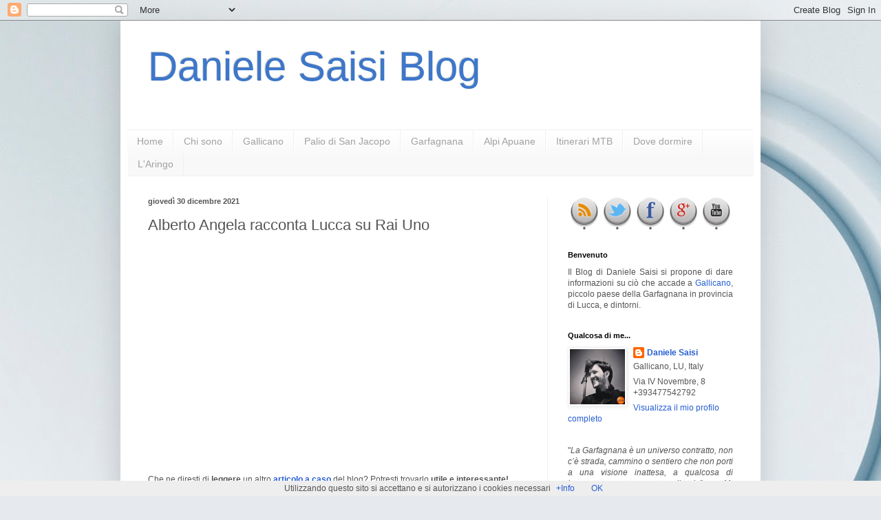

--- FILE ---
content_type: text/html; charset=UTF-8
request_url: https://www.danielesaisi.com/2021/12/alberto-angela-racconta-lucca-su-rai-uno.html
body_size: 29822
content:
<!DOCTYPE html>
<html class='v2' dir='ltr' xmlns='http://www.w3.org/1999/xhtml' xmlns:b='http://www.google.com/2005/gml/b' xmlns:data='http://www.google.com/2005/gml/data' xmlns:expr='http://www.google.com/2005/gml/expr'>
<head>
<link href='https://www.blogger.com/static/v1/widgets/335934321-css_bundle_v2.css' rel='stylesheet' type='text/css'/>
<meta content='IE=EmulateIE7' http-equiv='X-UA-Compatible'/>
<meta content='width=1100' name='viewport'/>
<meta content='text/html; charset=UTF-8' http-equiv='Content-Type'/>
<meta content='blogger' name='generator'/>
<link href='https://www.danielesaisi.com/favicon.ico' rel='icon' type='image/x-icon'/>
<link href='https://www.danielesaisi.com/2021/12/alberto-angela-racconta-lucca-su-rai-uno.html' rel='canonical'/>
<link rel="alternate" type="application/atom+xml" title="Daniele Saisi Blog - Atom" href="https://www.danielesaisi.com/feeds/posts/default" />
<link rel="alternate" type="application/rss+xml" title="Daniele Saisi Blog - RSS" href="https://www.danielesaisi.com/feeds/posts/default?alt=rss" />
<link rel="service.post" type="application/atom+xml" title="Daniele Saisi Blog - Atom" href="https://www.blogger.com/feeds/6993981752110470274/posts/default" />

<link rel="alternate" type="application/atom+xml" title="Daniele Saisi Blog - Atom" href="https://www.danielesaisi.com/feeds/5083328499273661049/comments/default" />
<!--Can't find substitution for tag [blog.ieCssRetrofitLinks]-->
<link href='https://i.ytimg.com/vi/OqIx-yoZkd8/hqdefault.jpg' rel='image_src'/>
<meta content='https://www.danielesaisi.com/2021/12/alberto-angela-racconta-lucca-su-rai-uno.html' property='og:url'/>
<meta content='Alberto Angela racconta Lucca su Rai Uno' property='og:title'/>
<meta content='' property='og:description'/>
<meta content='https://lh3.googleusercontent.com/blogger_img_proxy/AEn0k_uXd2N9vXcBaewWpBLV__mJM6klGOswPDfsrpBG7Jsc7H0BhGr4olx8WesNbTSZqbCI8ukV2hsnKCZM7p1uo3SL-k3R8itKu8_F_wwEA2CTyB7wSQ=w1200-h630-n-k-no-nu' property='og:image'/>
<title>Daniele Saisi Blog: Alberto Angela racconta Lucca su Rai Uno</title>
<link href='http://www.prodraw.net/favicon/temp/g6r3yf14_1.ico' rel='shortcut icon' type='image/x-icon'/>
<style id='page-skin-1' type='text/css'><!--
/*
-----------------------------------------------
Blogger Template Style
Name:     Simple
Designer: Blogger
URL:      www.blogger.com
----------------------------------------------- */
/* Content
----------------------------------------------- */
body {
font: normal normal 12px Arial, Tahoma, Helvetica, FreeSans, sans-serif;
color: #555555;
background: #e6e9ee url(//themes.googleusercontent.com/image?id=1-QeziT_xhEvxfBl8wPx5qvDh7FrTqJvLJR2vQYW-ZkaGhxc2p1Zzl4P1_LVa2rRTUapD) no-repeat fixed top center /* Credit: Storman (http://www.istockphoto.com/googleimages.php?id=5972475&platform=blogger) */;
padding: 0 40px 40px 40px;
}
html body .region-inner {
min-width: 0;
max-width: 100%;
width: auto;
}
h2 {
font-size: 22px;
}
a:link {
text-decoration:none;
color: #265ed3;
}
a:visited {
text-decoration:none;
color: #919191;
}
a:hover {
text-decoration:underline;
color: #4370ff;
}
.body-fauxcolumn-outer .fauxcolumn-inner {
background: transparent none repeat scroll top left;
_background-image: none;
}
.body-fauxcolumn-outer .cap-top {
position: absolute;
z-index: 1;
height: 400px;
width: 100%;
}
.body-fauxcolumn-outer .cap-top .cap-left {
width: 100%;
background: transparent none repeat-x scroll top left;
_background-image: none;
}
.content-outer {
-moz-box-shadow: 0 0 40px rgba(0, 0, 0, .15);
-webkit-box-shadow: 0 0 5px rgba(0, 0, 0, .15);
-goog-ms-box-shadow: 0 0 10px #333333;
box-shadow: 0 0 40px rgba(0, 0, 0, .15);
margin-bottom: 1px;
}
.content-inner {
padding: 10px 10px;
}
.content-inner {
background-color: #ffffff;
}
/* Header
----------------------------------------------- */
.header-outer {
background: transparent none repeat-x scroll 0 -400px;
_background-image: none;
}
.Header h1 {
font: normal normal 60px Arial, Tahoma, Helvetica, FreeSans, sans-serif;
color: #3d77ca;
text-shadow: -1px -1px 1px rgba(0, 0, 0, .2);
}
.Header h1 a {
color: #3d77ca;
}
.Header .description {
font-size: 140%;
color: #838383;
}
.header-inner .Header .titlewrapper {
padding: 22px 30px;
}
.header-inner .Header .descriptionwrapper {
padding: 0 30px;
}
/* Tabs
----------------------------------------------- */
.tabs-inner .section:first-child {
border-top: 1px solid #f1f1f1;
}
.tabs-inner .section:first-child ul {
margin-top: -1px;
border-top: 1px solid #f1f1f1;
border-left: 0 solid #f1f1f1;
border-right: 0 solid #f1f1f1;
}
.tabs-inner .widget ul {
background: #f8f8f8 url(//www.blogblog.com/1kt/simple/gradients_light.png) repeat-x scroll 0 -800px;
_background-image: none;
border-bottom: 1px solid #f1f1f1;
margin-top: 0;
margin-left: -30px;
margin-right: -30px;
}
.tabs-inner .widget li a {
display: inline-block;
padding: .6em 1em;
font: normal normal 14px Arial, Tahoma, Helvetica, FreeSans, sans-serif;
color: #a1a1a1;
border-left: 1px solid #ffffff;
border-right: 1px solid #f1f1f1;
}
.tabs-inner .widget li:first-child a {
border-left: none;
}
.tabs-inner .widget li.selected a, .tabs-inner .widget li a:hover {
color: #000000;
background-color: #f1f1f1;
text-decoration: none;
}
/* Columns
----------------------------------------------- */
.main-outer {
border-top: 0 solid #f1f1f1;
}
.fauxcolumn-left-outer .fauxcolumn-inner {
border-right: 1px solid #f1f1f1;
}
.fauxcolumn-right-outer .fauxcolumn-inner {
border-left: 1px solid #f1f1f1;
}
/* Headings
----------------------------------------------- */
div.widget > h2,
div.widget h2.title {
margin: 0 0 1em 0;
font: normal bold 11px Arial, Tahoma, Helvetica, FreeSans, sans-serif;
color: #000000;
}
/* Widgets
----------------------------------------------- */
.widget .zippy {
color: #a1a1a1;
text-shadow: 2px 2px 1px rgba(0, 0, 0, .1);
}
.widget .popular-posts ul {
list-style: none;
}
/* Posts
----------------------------------------------- */
h2.date-header {
font: normal bold 11px Arial, Tahoma, Helvetica, FreeSans, sans-serif;
}
.date-header span {
background-color: transparent;
color: #555555;
padding: inherit;
letter-spacing: inherit;
margin: inherit;
}
.main-inner {
padding-top: 30px;
padding-bottom: 30px;
}
.main-inner .column-center-inner {
padding: 0 15px;
}
.main-inner .column-center-inner .section {
margin: 0 15px;
}
.post {
margin: 0 0 25px 0;
}
h3.post-title, .comments h4 {
font: normal normal 22px Arial, Tahoma, Helvetica, FreeSans, sans-serif;
margin: .75em 0 0;
}
.post-body {
font-size: 110%;
line-height: 1.4;
position: relative;
}
.post-body img, .post-body .tr-caption-container, .Profile img, .Image img,
.BlogList .item-thumbnail img {
padding: 2px;
background: #ffffff;
border: 1px solid #f1f1f1;
-moz-box-shadow: 1px 1px 5px rgba(0, 0, 0, .1);
-webkit-box-shadow: 1px 1px 5px rgba(0, 0, 0, .1);
box-shadow: 1px 1px 5px rgba(0, 0, 0, .1);
}
.post-body img, .post-body .tr-caption-container {
padding: 5px;
}
.post-body .tr-caption-container {
color: #555555;
}
.post-body .tr-caption-container img {
padding: 0;
background: transparent;
border: none;
-moz-box-shadow: 0 0 0 rgba(0, 0, 0, .1);
-webkit-box-shadow: 0 0 0 rgba(0, 0, 0, .1);
box-shadow: 0 0 0 rgba(0, 0, 0, .1);
}
.post-header {
margin: 0 0 1.5em;
line-height: 1.6;
font-size: 90%;
}
.post-footer {
margin: 20px -2px 0;
padding: 5px 10px;
color: #767676;
background-color: #fcfcfc;
border-bottom: 1px solid #f1f1f1;
line-height: 1.6;
font-size: 90%;
}
#comments .comment-author {
padding-top: 1.5em;
border-top: 1px solid #f1f1f1;
background-position: 0 1.5em;
}
#comments .comment-author:first-child {
padding-top: 0;
border-top: none;
}
.avatar-image-container {
margin: .2em 0 0;
}
#comments .avatar-image-container img {
border: 1px solid #f1f1f1;
}
/* Comments
----------------------------------------------- */
.comments .comments-content .icon.blog-author {
background-repeat: no-repeat;
background-image: url([data-uri]);
}
.comments .comments-content .loadmore a {
border-top: 1px solid #a1a1a1;
border-bottom: 1px solid #a1a1a1;
}
.comments .comment-thread.inline-thread {
background-color: #fcfcfc;
}
.comments .continue {
border-top: 2px solid #a1a1a1;
}
/* Accents
---------------------------------------------- */
.section-columns td.columns-cell {
border-left: 1px solid #f1f1f1;
}
.blog-pager {
background: transparent none no-repeat scroll top center;
}
.blog-pager-older-link, .home-link,
.blog-pager-newer-link {
background-color: #ffffff;
padding: 5px;
}
.footer-outer {
border-top: 0 dashed #bbbbbb;
}
/* Mobile
----------------------------------------------- */
body.mobile  {
background-size: auto;
}
.mobile .body-fauxcolumn-outer {
background: transparent none repeat scroll top left;
}
.mobile .body-fauxcolumn-outer .cap-top {
background-size: 100% auto;
}
.mobile .content-outer {
-webkit-box-shadow: 0 0 3px rgba(0, 0, 0, .15);
box-shadow: 0 0 3px rgba(0, 0, 0, .15);
}
.mobile .tabs-inner .widget ul {
margin-left: 0;
margin-right: 0;
}
.mobile .post {
margin: 0;
}
.mobile .main-inner .column-center-inner .section {
margin: 0;
}
.mobile .date-header span {
padding: 0.1em 10px;
margin: 0 -10px;
}
.mobile h3.post-title {
margin: 0;
}
.mobile .blog-pager {
background: transparent none no-repeat scroll top center;
}
.mobile .footer-outer {
border-top: none;
}
.mobile .main-inner, .mobile .footer-inner {
background-color: #ffffff;
}
.mobile-index-contents {
color: #555555;
}
.mobile-link-button {
background-color: #265ed3;
}
.mobile-link-button a:link, .mobile-link-button a:visited {
color: #ffffff;
}
.mobile .tabs-inner .section:first-child {
border-top: none;
}
.mobile .tabs-inner .PageList .widget-content {
background-color: #f1f1f1;
color: #000000;
border-top: 1px solid #f1f1f1;
border-bottom: 1px solid #f1f1f1;
}
.mobile .tabs-inner .PageList .widget-content .pagelist-arrow {
border-left: 1px solid #f1f1f1;
}

--></style>
<style id='template-skin-1' type='text/css'><!--
body {
min-width: 930px;
}
.content-outer, .content-fauxcolumn-outer, .region-inner {
min-width: 930px;
max-width: 930px;
_width: 930px;
}
.main-inner .columns {
padding-left: 0px;
padding-right: 300px;
}
.main-inner .fauxcolumn-center-outer {
left: 0px;
right: 300px;
/* IE6 does not respect left and right together */
_width: expression(this.parentNode.offsetWidth -
parseInt("0px") -
parseInt("300px") + 'px');
}
.main-inner .fauxcolumn-left-outer {
width: 0px;
}
.main-inner .fauxcolumn-right-outer {
width: 300px;
}
.main-inner .column-left-outer {
width: 0px;
right: 100%;
margin-left: -0px;
}
.main-inner .column-right-outer {
width: 300px;
margin-right: -300px;
}
#layout {
min-width: 0;
}
#layout .content-outer {
min-width: 0;
width: 800px;
}
#layout .region-inner {
min-width: 0;
width: auto;
}
--></style>
<!-- Articoli Correlati -->
<style type='text/css'>
#related-posts {
float:center;
text-transform:none;
height:100%;
min-height:100%;
padding-top:5px;
padding-left:5px;
}
#related-posts h2{
font-size: 1.6em;
font-weight: bold;
color: #000000; /* Colore del Titolo */
font-family: Georgia, &#8220;Times New Roman&#8221;, Times, serif;
margin-bottom: 0.75em;
margin-top: 0em;
padding-top: 0em;
}
#related-posts a{
color:black;
}
#related-posts a:hover{
color:black;
}
#related-posts a:hover {
background-color:#FFFFFF;
}
</style>
<script src="//blogergadgets.googlecode.com/files/relatedthumbs21.js" type="text/javascript"></script>
<!-- Articoli correlati -->
<link href='https://www.blogger.com/dyn-css/authorization.css?targetBlogID=6993981752110470274&amp;zx=d7cde2f1-1950-4dc6-9bc6-3b31d0395cbd' media='none' onload='if(media!=&#39;all&#39;)media=&#39;all&#39;' rel='stylesheet'/><noscript><link href='https://www.blogger.com/dyn-css/authorization.css?targetBlogID=6993981752110470274&amp;zx=d7cde2f1-1950-4dc6-9bc6-3b31d0395cbd' rel='stylesheet'/></noscript>
<meta name='google-adsense-platform-account' content='ca-host-pub-1556223355139109'/>
<meta name='google-adsense-platform-domain' content='blogspot.com'/>

</head>
<body class='loading variant-pale'>
<div class='navbar section' id='navbar'><div class='widget Navbar' data-version='1' id='Navbar1'><script type="text/javascript">
    function setAttributeOnload(object, attribute, val) {
      if(window.addEventListener) {
        window.addEventListener('load',
          function(){ object[attribute] = val; }, false);
      } else {
        window.attachEvent('onload', function(){ object[attribute] = val; });
      }
    }
  </script>
<div id="navbar-iframe-container"></div>
<script type="text/javascript" src="https://apis.google.com/js/platform.js"></script>
<script type="text/javascript">
      gapi.load("gapi.iframes:gapi.iframes.style.bubble", function() {
        if (gapi.iframes && gapi.iframes.getContext) {
          gapi.iframes.getContext().openChild({
              url: 'https://www.blogger.com/navbar/6993981752110470274?po\x3d5083328499273661049\x26origin\x3dhttps://www.danielesaisi.com',
              where: document.getElementById("navbar-iframe-container"),
              id: "navbar-iframe"
          });
        }
      });
    </script><script type="text/javascript">
(function() {
var script = document.createElement('script');
script.type = 'text/javascript';
script.src = '//pagead2.googlesyndication.com/pagead/js/google_top_exp.js';
var head = document.getElementsByTagName('head')[0];
if (head) {
head.appendChild(script);
}})();
</script>
</div></div>
<div class='body-fauxcolumns'>
<div class='fauxcolumn-outer body-fauxcolumn-outer'>
<div class='cap-top'>
<div class='cap-left'></div>
<div class='cap-right'></div>
</div>
<div class='fauxborder-left'>
<div class='fauxborder-right'></div>
<div class='fauxcolumn-inner'>
</div>
</div>
<div class='cap-bottom'>
<div class='cap-left'></div>
<div class='cap-right'></div>
</div>
</div>
</div>
<div class='content'>
<div class='content-fauxcolumns'>
<div class='fauxcolumn-outer content-fauxcolumn-outer'>
<div class='cap-top'>
<div class='cap-left'></div>
<div class='cap-right'></div>
</div>
<div class='fauxborder-left'>
<div class='fauxborder-right'></div>
<div class='fauxcolumn-inner'>
</div>
</div>
<div class='cap-bottom'>
<div class='cap-left'></div>
<div class='cap-right'></div>
</div>
</div>
</div>
<div class='content-outer'>
<div class='content-cap-top cap-top'>
<div class='cap-left'></div>
<div class='cap-right'></div>
</div>
<div class='fauxborder-left content-fauxborder-left'>
<div class='fauxborder-right content-fauxborder-right'></div>
<div class='content-inner'>
<header>
<div class='header-outer'>
<div class='header-cap-top cap-top'>
<div class='cap-left'></div>
<div class='cap-right'></div>
</div>
<div class='fauxborder-left header-fauxborder-left'>
<div class='fauxborder-right header-fauxborder-right'></div>
<div class='region-inner header-inner'>
<div class='header section' id='header'><div class='widget Header' data-version='1' id='Header1'>
<div id='header-inner'>
<div class='titlewrapper'>
<h1 class='title'>
<a href='https://www.danielesaisi.com/'>
Daniele Saisi Blog
</a>
</h1>
</div>
<div class='descriptionwrapper'>
<p class='description'><span>
</span></p>
</div>
</div>
</div></div>
</div>
</div>
<div class='header-cap-bottom cap-bottom'>
<div class='cap-left'></div>
<div class='cap-right'></div>
</div>
</div>
</header>
<div class='tabs-outer'>
<div class='tabs-cap-top cap-top'>
<div class='cap-left'></div>
<div class='cap-right'></div>
</div>
<div class='fauxborder-left tabs-fauxborder-left'>
<div class='fauxborder-right tabs-fauxborder-right'></div>
<div class='region-inner tabs-inner'>
<div class='tabs section' id='crosscol'><div class='widget PageList' data-version='1' id='PageList1'>
<h2>Pagine</h2>
<div class='widget-content'>
<ul>
<li>
<a href='https://www.danielesaisi.com/'>Home</a>
</li>
<li>
<a href='https://www.danielesaisi.com/p/chi-sono.html'>Chi sono</a>
</li>
<li>
<a href='https://www.danielesaisi.com/p/gallicano.html'>Gallicano</a>
</li>
<li>
<a href='https://www.danielesaisi.com/p/palio-di-san-jacopo.html'>Palio di San Jacopo</a>
</li>
<li>
<a href='https://www.danielesaisi.com/p/garfagnana.html'>Garfagnana</a>
</li>
<li>
<a href='https://www.danielesaisi.com/p/alpi-apuane.html'>Alpi Apuane</a>
</li>
<li>
<a href='https://www.danielesaisi.com/p/1.html'>Itinerari MTB</a>
</li>
<li>
<a href='https://www.danielesaisi.com/p/dove-dormire.html'>Dove dormire</a>
</li>
<li>
<a href='https://www.danielesaisi.com/p/laringo.html'>L'Aringo</a>
</li>
</ul>
<div class='clear'></div>
</div>
</div></div>
<div class='tabs no-items section' id='crosscol-overflow'></div>
</div>
</div>
<div class='tabs-cap-bottom cap-bottom'>
<div class='cap-left'></div>
<div class='cap-right'></div>
</div>
</div>
<div class='main-outer'>
<div class='main-cap-top cap-top'>
<div class='cap-left'></div>
<div class='cap-right'></div>
</div>
<div class='fauxborder-left main-fauxborder-left'>
<div class='fauxborder-right main-fauxborder-right'></div>
<div class='region-inner main-inner'>
<div class='columns fauxcolumns'>
<div class='fauxcolumn-outer fauxcolumn-center-outer'>
<div class='cap-top'>
<div class='cap-left'></div>
<div class='cap-right'></div>
</div>
<div class='fauxborder-left'>
<div class='fauxborder-right'></div>
<div class='fauxcolumn-inner'>
</div>
</div>
<div class='cap-bottom'>
<div class='cap-left'></div>
<div class='cap-right'></div>
</div>
</div>
<div class='fauxcolumn-outer fauxcolumn-left-outer'>
<div class='cap-top'>
<div class='cap-left'></div>
<div class='cap-right'></div>
</div>
<div class='fauxborder-left'>
<div class='fauxborder-right'></div>
<div class='fauxcolumn-inner'>
</div>
</div>
<div class='cap-bottom'>
<div class='cap-left'></div>
<div class='cap-right'></div>
</div>
</div>
<div class='fauxcolumn-outer fauxcolumn-right-outer'>
<div class='cap-top'>
<div class='cap-left'></div>
<div class='cap-right'></div>
</div>
<div class='fauxborder-left'>
<div class='fauxborder-right'></div>
<div class='fauxcolumn-inner'>
</div>
</div>
<div class='cap-bottom'>
<div class='cap-left'></div>
<div class='cap-right'></div>
</div>
</div>
<!-- corrects IE6 width calculation -->
<div class='columns-inner'>
<div class='column-center-outer'>
<div class='column-center-inner'>
<div class='main section' id='main'><div class='widget Blog' data-version='1' id='Blog1'>
<div class='blog-posts hfeed'>

          <div class="date-outer">
        
<h2 class='date-header'><span>giovedì 30 dicembre 2021</span></h2>

          <div class="date-posts">
        
<div class='post-outer'>
<div class='post hentry'>
<a name='5083328499273661049'></a>
<h3 class='post-title entry-title'>
Alberto Angela racconta Lucca su Rai Uno
</h3>
<div class='post-header'>
<div class='post-header-line-1'></div>
</div>
<div class='post-body entry-content'>
<div style="text-align: center;"><iframe allow="accelerometer; autoplay; clipboard-write; encrypted-media; gyroscope; picture-in-picture" allowfullscreen="" frameborder="0" height="315" src="https://www.youtube.com/embed/OqIx-yoZkd8" title="YouTube video player" width="560"></iframe></div>
<div style='clear: both;'></div>
</div>

<p>Che ne diresti di <strong>leggere </strong>un altro <a title="Random Post" onclick="FlLucky()" href="#random"><strong>articolo a caso</strong></a> del blog? Potresti trovarlo <strong>utile e interessante!</strong> <!</p>
    <div class='post-footer'>
<div class='post-footer-line post-footer-line-1'>
<div id='related-posts'>
<script src='/feeds/posts/default/-/Lucca?alt=json-in-script&callback=related_results_labels_thumbs&max-results=6' type='text/javascript'></script><a href='http://www.bloggerplugins.org/2009/08/related-posts-thumbnails-blogger-widget.html' style='display:none;'>Related Posts with thumbnails for blogger</a><a href='http://www.bloggerplugins.org/' style='display:none;'>blogger tutorials</a>
<script type='text/javascript'>
var currentposturl="https://www.danielesaisi.com/2021/12/alberto-angela-racconta-lucca-su-rai-uno.html";
var maxresults=6; /* Numero di Articoli Simili */
var relatedpoststitle="Ti potrebbero anche interessare:";
removeRelatedDuplicates_thumbs();
printRelatedLabels_thumbs();
</script>
</div><div style='clear:both'></div>
<span class='post-author vcard'>
</span>
<span class='post-comment-link'>
</span>
<span class='post-icons'>
<span class='item-control blog-admin pid-236691860'>
<a href='https://www.blogger.com/post-edit.g?blogID=6993981752110470274&postID=5083328499273661049&from=pencil' title='Modifica post'>
<img alt='' class='icon-action' height='18' src='https://resources.blogblog.com/img/icon18_edit_allbkg.gif' width='18'/>
</a>
</span>
</span>
<div class='post-share-buttons'>
<a class='goog-inline-block share-button sb-email' href='https://www.blogger.com/share-post.g?blogID=6993981752110470274&postID=5083328499273661049&target=email' target='_blank' title='Invia tramite email'><span class='share-button-link-text'>Invia tramite email</span></a><a class='goog-inline-block share-button sb-blog' href='https://www.blogger.com/share-post.g?blogID=6993981752110470274&postID=5083328499273661049&target=blog' onclick='window.open(this.href, "_blank", "height=270,width=475"); return false;' target='_blank' title='Postalo sul blog'><span class='share-button-link-text'>Postalo sul blog</span></a><a class='goog-inline-block share-button sb-twitter' href='https://www.blogger.com/share-post.g?blogID=6993981752110470274&postID=5083328499273661049&target=twitter' target='_blank' title='Condividi su X'><span class='share-button-link-text'>Condividi su X</span></a><a class='goog-inline-block share-button sb-facebook' href='https://www.blogger.com/share-post.g?blogID=6993981752110470274&postID=5083328499273661049&target=facebook' onclick='window.open(this.href, "_blank", "height=430,width=640"); return false;' target='_blank' title='Condividi su Facebook'><span class='share-button-link-text'>Condividi su Facebook</span></a><a class='goog-inline-block share-button sb-pinterest' href='https://www.blogger.com/share-post.g?blogID=6993981752110470274&postID=5083328499273661049&target=pinterest' target='_blank' title='Condividi su Pinterest'><span class='share-button-link-text'>Condividi su Pinterest</span></a>
</div>
</div>
<div class='post-footer-line post-footer-line-2'><span class='post-labels'>
Argomento
<a href='https://www.danielesaisi.com/search/label/Lucca' rel='tag'>Lucca</a>
</span>
</div>
<div class='post-footer-line post-footer-line-3'></div>
</div>
</div>
<div class='comments' id='comments'>
<a name='comments'></a>
<h4>Nessun commento:</h4>
<div id='Blog1_comments-block-wrapper'>
<dl class='avatar-comment-indent' id='comments-block'>
</dl>
</div>
<p class='comment-footer'>
<div class='comment-form'>
<a name='comment-form'></a>
<h4 id='comment-post-message'>Posta un commento</h4>
<p>
</p>
<a href='https://www.blogger.com/comment/frame/6993981752110470274?po=5083328499273661049&hl=it&saa=85391&origin=https://www.danielesaisi.com' id='comment-editor-src'></a>
<iframe allowtransparency='true' class='blogger-iframe-colorize blogger-comment-from-post' frameborder='0' height='410px' id='comment-editor' name='comment-editor' src='' width='100%'></iframe>
<script src='https://www.blogger.com/static/v1/jsbin/2830521187-comment_from_post_iframe.js' type='text/javascript'></script>
<script type='text/javascript'>
      BLOG_CMT_createIframe('https://www.blogger.com/rpc_relay.html');
    </script>
</div>
</p>
</div>
</div>

        </div></div>
      
</div>
<div class='blog-pager' id='blog-pager'>
<span id='blog-pager-newer-link'>
<a class='blog-pager-newer-link' href='https://www.danielesaisi.com/2022/01/garfagnana-epic-bike-festival-2022.html' id='Blog1_blog-pager-newer-link' title='Post più recente'>Post più recente</a>
</span>
<span id='blog-pager-older-link'>
<a class='blog-pager-older-link' href='https://www.danielesaisi.com/2021/12/il-messaggio-di-solidarieta-della.html' id='Blog1_blog-pager-older-link' title='Post più vecchio'>Post più vecchio</a>
</span>
<a class='home-link' href='https://www.danielesaisi.com/'>Home page</a>
</div>
<div class='clear'></div>
<div class='post-feeds'>
<div class='feed-links'>
Iscriviti a:
<a class='feed-link' href='https://www.danielesaisi.com/feeds/5083328499273661049/comments/default' target='_blank' type='application/atom+xml'>Commenti sul post (Atom)</a>
</div>
</div>
</div></div>
</div>
</div>
<div class='column-left-outer'>
<div class='column-left-inner'>
<aside>
</aside>
</div>
</div>
<div class='column-right-outer'>
<div class='column-right-inner'>
<aside>
<div class='sidebar section' id='sidebar-right-1'><div class='widget HTML' data-version='1' id='HTML19'>
<div class='widget-content'>
<center>
<style type="text/css"> 
/* Bottoni Social Network */ 
.icone-sociali {width: 240px;} 
.bottone-rss, .bottone-twitter, .bottone-facebook, .bottone-google, .bottone-youtube { background: url(https://lh3.googleusercontent.com/-8ilXrXq6Q8c/T5Fbf1o2OFI/AAAAAAAAXqA/1S3wQELF4aE/s548/icone3d.png) no-repeat top left; } 
.bottone-facebook{ background-position: 0 0; width: 48px; height: 48px; float:left;} 
.bottone-facebook:active{ background-position: -55px 0; width: 48px; height: 48px;} 
.bottone-facebook:hover{ background-position: -55px 0; width: 48px; height: 48px;} 
.bottone-google{ background-position: -111px 0; width: 48px; height: 48px;float:left;} 
.bottone-google:active{ background-position: -166px 0; width: 48px; height: 48px;} 
.bottone-google:hover{ background-position: -166px 0; width: 48px; height: 48px;} 
.bottone-rss{ background-position: -222px 0; width: 48px; height: 48px; float:left;} 
.bottone-rss:active{ background-position: -277px 0; width: 48px; height: 48px;} 
.bottone-rss:hover{ background-position: -277px 0; width: 48px; height: 48px;} 
.bottone-twitter{ background-position: -333px 0; width: 48px; height: 48px; float:left;} 
.bottone-twitter:active{ background-position: -388px 0; width: 48px; height: 48px;} 
.bottone-twitter:hover{ background-position: -388px 0; width: 48px; height: 48px;}
.bottone-youtube{ background-position: -444px 0; width: 48px; height: 48px; float:left;}
.bottone-youtube:active{ background-position: -499px 0; width: 48px; height: 48px;}
.bottone-youtube:hover{ background-position: -499px 0; width: 48px; height: 48px;} 
</style> 
<div class="icone-sociali"> 
<a href=" feed://www.danielesaisi.com/feeds/posts/default " target="_blank" title="Sottoscrivi il feed" rel="nofollow"><span class="bottone-rss"></span></a> <a href=" https://twitter.com/#!/danielesaisi " target="_blank" title="Seguimi su Twitter" rel="nofollow"><span class="bottone-twitter"></span></a> <a href=" https://www.facebook.com/pages/danielesaisicom/116415685116285 " target="_blank" title="Pagina Facebook" rel="nofollow"><span class="bottone-facebook"></span></a> <a rel="author" href=" https://plus.google.com/105989584986157500188/posts " target="_blank" title="Seguimi su Google Plus" rel="nofollow"><span class="bottone-google"></span></a><a href=" https://www.youtube.com/user/danielesaisi " target="_blank" title="Canale su YouTube" rel="nofollow"><span class="bottone-youtube"></span></a> 
</div>
</center>
</div>
<div class='clear'></div>
</div><div class='widget Text' data-version='1' id='Text1'>
<h2 class='title'>Benvenuto</h2>
<div class='widget-content'>
<div align="justify">Il Blog di Daniele Saisi si propone di dare informazioni su ciò che accade a <a href="http://maps.google.it/maps?f=q&amp;hl=it&amp;geocode=&amp;q=55027+gallicano&amp;mrt=all&amp;ie=UTF8&amp;z=13"target="_blank">Gallicano</a>, piccolo paese della Garfagnana in provincia di Lucca, e dintorni.</div>
</div>
<div class='clear'></div>
</div><div class='widget Profile' data-version='1' id='Profile1'>
<h2>Qualcosa di me...</h2>
<div class='widget-content'>
<a href='https://www.blogger.com/profile/11057426849557960217'><img alt='La mia foto' class='profile-img' height='80' src='//blogger.googleusercontent.com/img/b/R29vZ2xl/AVvXsEiOBaA0aMAeZafhBwobsOPgGOyjTvfMwlf-pAqcwCAZXqE7m6rwlq7UwmUd4Fo2zDP1hpUQyA8G61gOyFtjYKsV2FNkeKw5E2dga-qLrUXc8S6fnSxz1_5zCZqFIe02x_Q/s113/IMG_9991.JPG' width='80'/></a>
<dl class='profile-datablock'>
<dt class='profile-data'>
<a class='profile-name-link g-profile' href='https://www.blogger.com/profile/11057426849557960217' rel='author' style='background-image: url(//www.blogger.com/img/logo-16.png);'>
Daniele Saisi
</a>
</dt>
<dd class='profile-data'>Gallicano, LU, Italy</dd>
<dd class='profile-textblock'>Via IV Novembre, 8    
+393477542792 
</dd>
</dl>
<a class='profile-link' href='https://www.blogger.com/profile/11057426849557960217' rel='author'>Visualizza il mio profilo completo</a>
<div class='clear'></div>
</div>
</div><div class='widget Text' data-version='1' id='Text2'>
<div class='widget-content'>
<div align="justify"><span style="font-style: normal;">"</span><i>La Garfagnana è un universo contratto, non c&#8217;è strada, cammino o sentiero che non porti a una visione inattesa, a qualcosa di inaspettatamente straordinario</i>". <span style="font-size: 100%; text-align: left;">M. Maggiani</span></div><br />
</div>
<div class='clear'></div>
</div><div class='widget BlogSearch' data-version='1' id='BlogSearch1'>
<h2 class='title'>Cerca nel blog</h2>
<div class='widget-content'>
<div id='BlogSearch1_form'>
<form action='https://www.danielesaisi.com/search' class='gsc-search-box' target='_top'>
<table cellpadding='0' cellspacing='0' class='gsc-search-box'>
<tbody>
<tr>
<td class='gsc-input'>
<input autocomplete='off' class='gsc-input' name='q' size='10' title='search' type='text' value=''/>
</td>
<td class='gsc-search-button'>
<input class='gsc-search-button' title='search' type='submit' value='Cerca'/>
</td>
</tr>
</tbody>
</table>
</form>
</div>
</div>
<div class='clear'></div>
</div><div class='widget Translate' data-version='1' id='Translate1'>
<h2 class='title'>Blog Translate</h2>
<div id='google_translate_element'></div>
<script>
    function googleTranslateElementInit() {
      new google.translate.TranslateElement({
        pageLanguage: 'it',
        autoDisplay: 'true',
        layout: google.translate.TranslateElement.InlineLayout.VERTICAL
      }, 'google_translate_element');
    }
  </script>
<script src='//translate.google.com/translate_a/element.js?cb=googleTranslateElementInit'></script>
<div class='clear'></div>
</div><div class='widget Image' data-version='1' id='Image10'>
<div class='widget-content'>
<a href='https://youtube.com/c/DanieleSaisiBlog'>
<img alt='' height='169' id='Image10_img' src='https://blogger.googleusercontent.com/img/b/R29vZ2xl/AVvXsEj7_17luJPy0UGe76GO4_3BuPsM-JCVdBPgzVKY7Xcumf4hhDc0ZO9mM6_2DfJZBxvryOube5BCem2BlFmo2DEKt6OzpAyl-Z4NJ7BOTP-ALuKtjl0A7VAVoDC3LJZvZw0ed1hk4wpfPDcB/s1600/canaleyoutube.jpg' width='292'/>
</a>
<br/>
</div>
<div class='clear'></div>
</div><div class='widget Image' data-version='1' id='Image2'>
<h2>Relax in Garfagnana - contattami</h2>
<div class='widget-content'>
<a href='http://www.garfagnanavacanze.com'>
<img alt='Relax in Garfagnana - contattami' height='250' id='Image2_img' src='https://blogger.googleusercontent.com/img/b/R29vZ2xl/AVvXsEh2-jxkvobyXJj5crAIcDI1itHLPeAbU4hulg-q6Swd98la7om8VGJlsBumSrlLohCln7vscKoOmzlGkyqx2h-X5jDzjkeQWGoDDRMVjwcFSGv1jv4NfkKqpY6d2dfzEDIu6jJZ6rRfxsiw/s292/le_capanne.jpg' width='250'/>
</a>
<br/>
</div>
<div class='clear'></div>
</div><div class='widget Image' data-version='1' id='Image5'>
<div class='widget-content'>
<a href='http://www.garfagnanaepic.com'>
<img alt='' height='139' id='Image5_img' src='https://blogger.googleusercontent.com/img/b/R29vZ2xl/AVvXsEil_msz2jy1GL5qMBvIMeRZ33TwI2ezQ2A4j91W3-0txbRh3IWsBfu0RPwh3Mfz6bjjAp0p2EL1Q5aashoMCey1zTUTQ-EWiwi8dLtqoTryTIDbx_J5GKLhBIJI4PMEU42HKAnirgh653W3/s1600/GarfagnanaEpic_logoR_HIGH.png' width='292'/>
</a>
<br/>
</div>
<div class='clear'></div>
</div><div class='widget Image' data-version='1' id='Image9'>
<div class='widget-content'>
<a href='https://www.google.com/maps/d/u/0/viewer?mid=1vW_Y-kWTiwq8KbwFOyaWBIMz1H0&ll=44.16627046473004%2C10.352788150000016&z=11'>
<img alt='' height='413' id='Image9_img' src='https://blogger.googleusercontent.com/img/b/R29vZ2xl/AVvXsEilBgNDqIrjoZkYKrNGnHBroASHTL1bH0IF6Lj3_08sQobNeg9VPbQj3Mc10YNvKDQHX1qWpFBciSyFaE3DghOjyb-QPjydYvOT_AeXyOww5ZN8lDuXR6D2gpF93c0ds5gBI8HC7mz5dgmv/s1600/epic.jpg' width='292'/>
</a>
<br/>
</div>
<div class='clear'></div>
</div><div class='widget Image' data-version='1' id='Image3'>
<h2>Salviamo le Apuane</h2>
<div class='widget-content'>
<a href='http://www.salviamoleapuane.org'>
<img alt='Salviamo le Apuane' height='68' id='Image3_img' src='https://blogger.googleusercontent.com/img/b/R29vZ2xl/AVvXsEiA_zAYzNDAVQwKr2wZjxD-ZYO4gD1_smjoGZRRY2RUDoBixelxy8AksHGYiw5ORd9pgFTX_XGCghAfJ2CnZ4nthB320-f5G7Dah6LjAb-letI3MGiUXMXFrNGpIyvmAq3fNcjGGMZJtP0D/s1600/logosalviamoleapuane.jpg' width='240'/>
</a>
<br/>
</div>
<div class='clear'></div>
</div><div class='widget Image' data-version='1' id='Image1'>
<h2>Apuane Libere</h2>
<div class='widget-content'>
<a href='https://apuanelibere.org/'>
<img alt='Apuane Libere' height='310' id='Image1_img' src='https://blogger.googleusercontent.com/img/a/AVvXsEguy5RJi_4yO7x9cyIPOLll5H4CAuD08NyHVhV_WScXgwpKZSt11V7aUATeJ_x7I1pJYH-NhPXuZ-ZClMt7apMKup8l6WnLFyyEEwnFm5pSdWH1cOuFOzV9JkuS1019c0JEN0sQoTYqptuiRfehmkbleD7D7xPKRb6zPb-xBGTHsCoqOxbi6FYkNziNKQ=s310' width='292'/>
</a>
<br/>
</div>
<div class='clear'></div>
</div><div class='widget Label' data-version='1' id='Label1'>
<h2>Cerca per Argomento</h2>
<div class='widget-content cloud-label-widget-content'>
<span class='label-size label-size-1'>
<a dir='ltr' href='https://www.danielesaisi.com/search/label/3Epic'>3Epic</a>
</span>
<span class='label-size label-size-1'>
<a dir='ltr' href='https://www.danielesaisi.com/search/label/Abisso%20Revel'>Abisso Revel</a>
</span>
<span class='label-size label-size-3'>
<a dir='ltr' href='https://www.danielesaisi.com/search/label/Alluvione'>Alluvione</a>
</span>
<span class='label-size label-size-1'>
<a dir='ltr' href='https://www.danielesaisi.com/search/label/Alpe%20di%20Sant%27Antonio'>Alpe di Sant&#39;Antonio</a>
</span>
<span class='label-size label-size-4'>
<a dir='ltr' href='https://www.danielesaisi.com/search/label/Alpi%20Apuane'>Alpi Apuane</a>
</span>
<span class='label-size label-size-2'>
<a dir='ltr' href='https://www.danielesaisi.com/search/label/Altissimo'>Altissimo</a>
</span>
<span class='label-size label-size-2'>
<a dir='ltr' href='https://www.danielesaisi.com/search/label/Altitudini'>Altitudini</a>
</span>
<span class='label-size label-size-4'>
<a dir='ltr' href='https://www.danielesaisi.com/search/label/Altro'>Altro</a>
</span>
<span class='label-size label-size-4'>
<a dir='ltr' href='https://www.danielesaisi.com/search/label/Ambiente'>Ambiente</a>
</span>
<span class='label-size label-size-3'>
<a dir='ltr' href='https://www.danielesaisi.com/search/label/Appennini'>Appennini</a>
</span>
<span class='label-size label-size-2'>
<a dir='ltr' href='https://www.danielesaisi.com/search/label/Arco'>Arco</a>
</span>
<span class='label-size label-size-2'>
<a dir='ltr' href='https://www.danielesaisi.com/search/label/Argegna'>Argegna</a>
</span>
<span class='label-size label-size-1'>
<a dir='ltr' href='https://www.danielesaisi.com/search/label/Arni'>Arni</a>
</span>
<span class='label-size label-size-2'>
<a dir='ltr' href='https://www.danielesaisi.com/search/label/Aronte'>Aronte</a>
</span>
<span class='label-size label-size-2'>
<a dir='ltr' href='https://www.danielesaisi.com/search/label/Arpat'>Arpat</a>
</span>
<span class='label-size label-size-1'>
<a dir='ltr' href='https://www.danielesaisi.com/search/label/ASD'>ASD</a>
</span>
<span class='label-size label-size-1'>
<a dir='ltr' href='https://www.danielesaisi.com/search/label/Asinara'>Asinara</a>
</span>
<span class='label-size label-size-2'>
<a dir='ltr' href='https://www.danielesaisi.com/search/label/Assicurazioni'>Assicurazioni</a>
</span>
<span class='label-size label-size-4'>
<a dir='ltr' href='https://www.danielesaisi.com/search/label/Associazioni%20Gallicanesi'>Associazioni Gallicanesi</a>
</span>
<span class='label-size label-size-1'>
<a dir='ltr' href='https://www.danielesaisi.com/search/label/Balzone'>Balzone</a>
</span>
<span class='label-size label-size-3'>
<a dir='ltr' href='https://www.danielesaisi.com/search/label/Barga'>Barga</a>
</span>
<span class='label-size label-size-2'>
<a dir='ltr' href='https://www.danielesaisi.com/search/label/Bertini'>Bertini</a>
</span>
<span class='label-size label-size-3'>
<a dir='ltr' href='https://www.danielesaisi.com/search/label/Biomasse'>Biomasse</a>
</span>
<span class='label-size label-size-3'>
<a dir='ltr' href='https://www.danielesaisi.com/search/label/Bolognana'>Bolognana</a>
</span>
<span class='label-size label-size-2'>
<a dir='ltr' href='https://www.danielesaisi.com/search/label/Bonus'>Bonus</a>
</span>
<span class='label-size label-size-3'>
<a dir='ltr' href='https://www.danielesaisi.com/search/label/Bricchette'>Bricchette</a>
</span>
<span class='label-size label-size-1'>
<a dir='ltr' href='https://www.danielesaisi.com/search/label/Brillo'>Brillo</a>
</span>
<span class='label-size label-size-1'>
<a dir='ltr' href='https://www.danielesaisi.com/search/label/Broglio'>Broglio</a>
</span>
<span class='label-size label-size-2'>
<a dir='ltr' href='https://www.danielesaisi.com/search/label/CAI'>CAI</a>
</span>
<span class='label-size label-size-4'>
<a dir='ltr' href='https://www.danielesaisi.com/search/label/Calcio'>Calcio</a>
</span>
<span class='label-size label-size-3'>
<a dir='ltr' href='https://www.danielesaisi.com/search/label/Calomini'>Calomini</a>
</span>
<span class='label-size label-size-3'>
<a dir='ltr' href='https://www.danielesaisi.com/search/label/Cammini%20storici'>Cammini storici</a>
</span>
<span class='label-size label-size-2'>
<a dir='ltr' href='https://www.danielesaisi.com/search/label/Cammino%20di%20Santiago'>Cammino di Santiago</a>
</span>
<span class='label-size label-size-1'>
<a dir='ltr' href='https://www.danielesaisi.com/search/label/Cammino%20Italiano%20di%20Santiago'>Cammino Italiano di Santiago</a>
</span>
<span class='label-size label-size-2'>
<a dir='ltr' href='https://www.danielesaisi.com/search/label/Campeggi'>Campeggi</a>
</span>
<span class='label-size label-size-2'>
<a dir='ltr' href='https://www.danielesaisi.com/search/label/Campo'>Campo</a>
</span>
<span class='label-size label-size-1'>
<a dir='ltr' href='https://www.danielesaisi.com/search/label/Capo%20Nord'>Capo Nord</a>
</span>
<span class='label-size label-size-3'>
<a dir='ltr' href='https://www.danielesaisi.com/search/label/Cardoso'>Cardoso</a>
</span>
<span class='label-size label-size-3'>
<a dir='ltr' href='https://www.danielesaisi.com/search/label/Careggine'>Careggine</a>
</span>
<span class='label-size label-size-2'>
<a dir='ltr' href='https://www.danielesaisi.com/search/label/Cartoline'>Cartoline</a>
</span>
<span class='label-size label-size-2'>
<a dir='ltr' href='https://www.danielesaisi.com/search/label/Cascio'>Cascio</a>
</span>
<span class='label-size label-size-2'>
<a dir='ltr' href='https://www.danielesaisi.com/search/label/Cashless'>Cashless</a>
</span>
<span class='label-size label-size-3'>
<a dir='ltr' href='https://www.danielesaisi.com/search/label/Castagna'>Castagna</a>
</span>
<span class='label-size label-size-2'>
<a dir='ltr' href='https://www.danielesaisi.com/search/label/Castelnuovo'>Castelnuovo</a>
</span>
<span class='label-size label-size-2'>
<a dir='ltr' href='https://www.danielesaisi.com/search/label/Castiglione%20di%20Garfagnana'>Castiglione di Garfagnana</a>
</span>
<span class='label-size label-size-2'>
<a dir='ltr' href='https://www.danielesaisi.com/search/label/Cavalbianco'>Cavalbianco</a>
</span>
<span class='label-size label-size-2'>
<a dir='ltr' href='https://www.danielesaisi.com/search/label/Cavallo'>Cavallo</a>
</span>
<span class='label-size label-size-1'>
<a dir='ltr' href='https://www.danielesaisi.com/search/label/Cave'>Cave</a>
</span>
<span class='label-size label-size-2'>
<a dir='ltr' href='https://www.danielesaisi.com/search/label/Cencio'>Cencio</a>
</span>
<span class='label-size label-size-1'>
<a dir='ltr' href='https://www.danielesaisi.com/search/label/Cervinia'>Cervinia</a>
</span>
<span class='label-size label-size-2'>
<a dir='ltr' href='https://www.danielesaisi.com/search/label/Chiesa%20di%20San%20Giovanni'>Chiesa di San Giovanni</a>
</span>
<span class='label-size label-size-3'>
<a dir='ltr' href='https://www.danielesaisi.com/search/label/Chiesa%20di%20San%20Jacopo'>Chiesa di San Jacopo</a>
</span>
<span class='label-size label-size-2'>
<a dir='ltr' href='https://www.danielesaisi.com/search/label/Chiesa%20di%20Sant%27Andrea'>Chiesa di Sant&#39;Andrea</a>
</span>
<span class='label-size label-size-2'>
<a dir='ltr' href='https://www.danielesaisi.com/search/label/Chiesa%20di%20Santa%20Lucia'>Chiesa di Santa Lucia</a>
</span>
<span class='label-size label-size-2'>
<a dir='ltr' href='https://www.danielesaisi.com/search/label/Chiesa%20di%20Santa%20Maria'>Chiesa di Santa Maria</a>
</span>
<span class='label-size label-size-3'>
<a dir='ltr' href='https://www.danielesaisi.com/search/label/Chieva'>Chieva</a>
</span>
<span class='label-size label-size-2'>
<a dir='ltr' href='https://www.danielesaisi.com/search/label/Ciaspole'>Ciaspole</a>
</span>
<span class='label-size label-size-2'>
<a dir='ltr' href='https://www.danielesaisi.com/search/label/Cicloturismo'>Cicloturismo</a>
</span>
<span class='label-size label-size-1'>
<a dir='ltr' href='https://www.danielesaisi.com/search/label/Cima%20Tauffi'>Cima Tauffi</a>
</span>
<span class='label-size label-size-2'>
<a dir='ltr' href='https://www.danielesaisi.com/search/label/Cimitero'>Cimitero</a>
</span>
<span class='label-size label-size-1'>
<a dir='ltr' href='https://www.danielesaisi.com/search/label/Cinque%20Terre'>Cinque Terre</a>
</span>
<span class='label-size label-size-1'>
<a dir='ltr' href='https://www.danielesaisi.com/search/label/Ciocco'>Ciocco</a>
</span>
<span class='label-size label-size-2'>
<a dir='ltr' href='https://www.danielesaisi.com/search/label/Col%20di%20Favilla'>Col di Favilla</a>
</span>
<span class='label-size label-size-2'>
<a dir='ltr' href='https://www.danielesaisi.com/search/label/Col%20di%20Luco'>Col di Luco</a>
</span>
<span class='label-size label-size-3'>
<a dir='ltr' href='https://www.danielesaisi.com/search/label/Comodato'>Comodato</a>
</span>
<span class='label-size label-size-3'>
<a dir='ltr' href='https://www.danielesaisi.com/search/label/Comune%20di%20Gallicano'>Comune di Gallicano</a>
</span>
<span class='label-size label-size-2'>
<a dir='ltr' href='https://www.danielesaisi.com/search/label/Contrario'>Contrario</a>
</span>
<span class='label-size label-size-1'>
<a dir='ltr' href='https://www.danielesaisi.com/search/label/Contributi'>Contributi</a>
</span>
<span class='label-size label-size-3'>
<a dir='ltr' href='https://www.danielesaisi.com/search/label/Corale'>Corale</a>
</span>
<span class='label-size label-size-2'>
<a dir='ltr' href='https://www.danielesaisi.com/search/label/Corchia'>Corchia</a>
</span>
<span class='label-size label-size-1'>
<a dir='ltr' href='https://www.danielesaisi.com/search/label/Coreglia'>Coreglia</a>
</span>
<span class='label-size label-size-2'>
<a dir='ltr' href='https://www.danielesaisi.com/search/label/Coronato'>Coronato</a>
</span>
<span class='label-size label-size-2'>
<a dir='ltr' href='https://www.danielesaisi.com/search/label/Costanza%20Saisi'>Costanza Saisi</a>
</span>
<span class='label-size label-size-3'>
<a dir='ltr' href='https://www.danielesaisi.com/search/label/Covid-19'>Covid-19</a>
</span>
<span class='label-size label-size-1'>
<a dir='ltr' href='https://www.danielesaisi.com/search/label/criptovalute'>criptovalute</a>
</span>
<span class='label-size label-size-1'>
<a dir='ltr' href='https://www.danielesaisi.com/search/label/Cusna'>Cusna</a>
</span>
<span class='label-size label-size-1'>
<a dir='ltr' href='https://www.danielesaisi.com/search/label/Cutigliano'>Cutigliano</a>
</span>
<span class='label-size label-size-4'>
<a dir='ltr' href='https://www.danielesaisi.com/search/label/Daniele%20Saisi'>Daniele Saisi</a>
</span>
<span class='label-size label-size-2'>
<a dir='ltr' href='https://www.danielesaisi.com/search/label/Della%20Robbia'>Della Robbia</a>
</span>
<span class='label-size label-size-4'>
<a dir='ltr' href='https://www.danielesaisi.com/search/label/Detrazioni%20fiscali'>Detrazioni fiscali</a>
</span>
<span class='label-size label-size-2'>
<a dir='ltr' href='https://www.danielesaisi.com/search/label/Dialetto'>Dialetto</a>
</span>
<span class='label-size label-size-1'>
<a dir='ltr' href='https://www.danielesaisi.com/search/label/Doganaccia'>Doganaccia</a>
</span>
<span class='label-size label-size-2'>
<a dir='ltr' href='https://www.danielesaisi.com/search/label/Dolomiti'>Dolomiti</a>
</span>
<span class='label-size label-size-2'>
<a dir='ltr' href='https://www.danielesaisi.com/search/label/Doppio%20tramonto'>Doppio tramonto</a>
</span>
<span class='label-size label-size-1'>
<a dir='ltr' href='https://www.danielesaisi.com/search/label/Ducato%20Estense'>Ducato Estense</a>
</span>
<span class='label-size label-size-1'>
<a dir='ltr' href='https://www.danielesaisi.com/search/label/e-fattura'>e-fattura</a>
</span>
<span class='label-size label-size-1'>
<a dir='ltr' href='https://www.danielesaisi.com/search/label/Eglio'>Eglio</a>
</span>
<span class='label-size label-size-1'>
<a dir='ltr' href='https://www.danielesaisi.com/search/label/Elba'>Elba</a>
</span>
<span class='label-size label-size-4'>
<a dir='ltr' href='https://www.danielesaisi.com/search/label/Elezioni'>Elezioni</a>
</span>
<span class='label-size label-size-4'>
<a dir='ltr' href='https://www.danielesaisi.com/search/label/EPIC'>EPIC</a>
</span>
<span class='label-size label-size-3'>
<a dir='ltr' href='https://www.danielesaisi.com/search/label/Eremo%20di%20Calomini'>Eremo di Calomini</a>
</span>
<span class='label-size label-size-4'>
<a dir='ltr' href='https://www.danielesaisi.com/search/label/Eventi%20e%20manifestazioni'>Eventi e manifestazioni</a>
</span>
<span class='label-size label-size-3'>
<a dir='ltr' href='https://www.danielesaisi.com/search/label/Excel'>Excel</a>
</span>
<span class='label-size label-size-1'>
<a dir='ltr' href='https://www.danielesaisi.com/search/label/Fabbriche%20di%20Vallico'>Fabbriche di Vallico</a>
</span>
<span class='label-size label-size-2'>
<a dir='ltr' href='https://www.danielesaisi.com/search/label/Facebook'>Facebook</a>
</span>
<span class='label-size label-size-3'>
<a dir='ltr' href='https://www.danielesaisi.com/search/label/Ferdinando%20Saisi'>Ferdinando Saisi</a>
</span>
<span class='label-size label-size-1'>
<a dir='ltr' href='https://www.danielesaisi.com/search/label/Ferrata%20degli%20Artisti'>Ferrata degli Artisti</a>
</span>
<span class='label-size label-size-3'>
<a dir='ltr' href='https://www.danielesaisi.com/search/label/Ferrate'>Ferrate</a>
</span>
<span class='label-size label-size-3'>
<a dir='ltr' href='https://www.danielesaisi.com/search/label/Festa%20sul%20Monticello'>Festa sul Monticello</a>
</span>
<span class='label-size label-size-3'>
<a dir='ltr' href='https://www.danielesaisi.com/search/label/Feste%20Gallicanesi'>Feste Gallicanesi</a>
</span>
<span class='label-size label-size-3'>
<a dir='ltr' href='https://www.danielesaisi.com/search/label/Fiaccolata'>Fiaccolata</a>
</span>
<span class='label-size label-size-3'>
<a dir='ltr' href='https://www.danielesaisi.com/search/label/Fiattone'>Fiattone</a>
</span>
<span class='label-size label-size-2'>
<a dir='ltr' href='https://www.danielesaisi.com/search/label/Fiocca'>Fiocca</a>
</span>
<span class='label-size label-size-4'>
<a dir='ltr' href='https://www.danielesaisi.com/search/label/Fisco%20e%20Tributi'>Fisco e Tributi</a>
</span>
<span class='label-size label-size-2'>
<a dir='ltr' href='https://www.danielesaisi.com/search/label/Focaccia%20Leva'>Focaccia Leva</a>
</span>
<span class='label-size label-size-2'>
<a dir='ltr' href='https://www.danielesaisi.com/search/label/Fogliaio'>Fogliaio</a>
</span>
<span class='label-size label-size-1'>
<a dir='ltr' href='https://www.danielesaisi.com/search/label/Folgorito'>Folgorito</a>
</span>
<span class='label-size label-size-2'>
<a dir='ltr' href='https://www.danielesaisi.com/search/label/Forcone'>Forcone</a>
</span>
<span class='label-size label-size-3'>
<a dir='ltr' href='https://www.danielesaisi.com/search/label/Fornovolasco'>Fornovolasco</a>
</span>
<span class='label-size label-size-3'>
<a dir='ltr' href='https://www.danielesaisi.com/search/label/Fortezze'>Fortezze</a>
</span>
<span class='label-size label-size-2'>
<a dir='ltr' href='https://www.danielesaisi.com/search/label/Foto%20del%20mese'>Foto del mese</a>
</span>
<span class='label-size label-size-3'>
<a dir='ltr' href='https://www.danielesaisi.com/search/label/Foto%20di%20Gallicano'>Foto di Gallicano</a>
</span>
<span class='label-size label-size-2'>
<a dir='ltr' href='https://www.danielesaisi.com/search/label/Francigena'>Francigena</a>
</span>
<span class='label-size label-size-1'>
<a dir='ltr' href='https://www.danielesaisi.com/search/label/Freddone'>Freddone</a>
</span>
<span class='label-size label-size-2'>
<a dir='ltr' href='https://www.danielesaisi.com/search/label/Funghi'>Funghi</a>
</span>
<span class='label-size label-size-2'>
<a dir='ltr' href='https://www.danielesaisi.com/search/label/Fusione'>Fusione</a>
</span>
<span class='label-size label-size-2'>
<a dir='ltr' href='https://www.danielesaisi.com/search/label/Gabberi'>Gabberi</a>
</span>
<span class='label-size label-size-3'>
<a dir='ltr' href='https://www.danielesaisi.com/search/label/Gaia'>Gaia</a>
</span>
<span class='label-size label-size-5'>
<a dir='ltr' href='https://www.danielesaisi.com/search/label/Gallicano%20Notizie'>Gallicano Notizie</a>
</span>
<span class='label-size label-size-5'>
<a dir='ltr' href='https://www.danielesaisi.com/search/label/Garfagnana'>Garfagnana</a>
</span>
<span class='label-size label-size-2'>
<a dir='ltr' href='https://www.danielesaisi.com/search/label/Geo'>Geo</a>
</span>
<span class='label-size label-size-2'>
<a dir='ltr' href='https://www.danielesaisi.com/search/label/Giovo'>Giovo</a>
</span>
<span class='label-size label-size-2'>
<a dir='ltr' href='https://www.danielesaisi.com/search/label/Giro%20d%27Italia'>Giro d&#39;Italia</a>
</span>
<span class='label-size label-size-3'>
<a dir='ltr' href='https://www.danielesaisi.com/search/label/Giuliano%20Guazzelli'>Giuliano Guazzelli</a>
</span>
<span class='label-size label-size-2'>
<a dir='ltr' href='https://www.danielesaisi.com/search/label/Gogli'>Gogli</a>
</span>
<span class='label-size label-size-4'>
<a dir='ltr' href='https://www.danielesaisi.com/search/label/GPS'>GPS</a>
</span>
<span class='label-size label-size-2'>
<a dir='ltr' href='https://www.danielesaisi.com/search/label/Gravel'>Gravel</a>
</span>
<span class='label-size label-size-2'>
<a dir='ltr' href='https://www.danielesaisi.com/search/label/Grondilice'>Grondilice</a>
</span>
<span class='label-size label-size-3'>
<a dir='ltr' href='https://www.danielesaisi.com/search/label/Grotta%20del%20Vento'>Grotta del Vento</a>
</span>
<span class='label-size label-size-2'>
<a dir='ltr' href='https://www.danielesaisi.com/search/label/Grotte'>Grotte</a>
</span>
<span class='label-size label-size-2'>
<a dir='ltr' href='https://www.danielesaisi.com/search/label/Grottorotondo'>Grottorotondo</a>
</span>
<span class='label-size label-size-2'>
<a dir='ltr' href='https://www.danielesaisi.com/search/label/Gruppo%20Valanga'>Gruppo Valanga</a>
</span>
<span class='label-size label-size-2'>
<a dir='ltr' href='https://www.danielesaisi.com/search/label/Hero'>Hero</a>
</span>
<span class='label-size label-size-4'>
<a dir='ltr' href='https://www.danielesaisi.com/search/label/Imu'>Imu</a>
</span>
<span class='label-size label-size-1'>
<a dir='ltr' href='https://www.danielesaisi.com/search/label/Inceneritore'>Inceneritore</a>
</span>
<span class='label-size label-size-2'>
<a dir='ltr' href='https://www.danielesaisi.com/search/label/Indovinelli%20Gallicanesi'>Indovinelli Gallicanesi</a>
</span>
<span class='label-size label-size-3'>
<a dir='ltr' href='https://www.danielesaisi.com/search/label/Inps'>Inps</a>
</span>
<span class='label-size label-size-2'>
<a dir='ltr' href='https://www.danielesaisi.com/search/label/Isola%20Santa'>Isola Santa</a>
</span>
<span class='label-size label-size-2'>
<a dir='ltr' href='https://www.danielesaisi.com/search/label/Iuc'>Iuc</a>
</span>
<span class='label-size label-size-1'>
<a dir='ltr' href='https://www.danielesaisi.com/search/label/Jeep'>Jeep</a>
</span>
<span class='label-size label-size-3'>
<a dir='ltr' href='https://www.danielesaisi.com/search/label/L%27Aringo'>L&#39;Aringo</a>
</span>
<span class='label-size label-size-2'>
<a dir='ltr' href='https://www.danielesaisi.com/search/label/La%20Barca'>La Barca</a>
</span>
<span class='label-size label-size-2'>
<a dir='ltr' href='https://www.danielesaisi.com/search/label/Lago%20Scaffaiolo'>Lago Scaffaiolo</a>
</span>
<span class='label-size label-size-3'>
<a dir='ltr' href='https://www.danielesaisi.com/search/label/Le%20Capanne'>Le Capanne</a>
</span>
<span class='label-size label-size-1'>
<a dir='ltr' href='https://www.danielesaisi.com/search/label/Leggende'>Leggende</a>
</span>
<span class='label-size label-size-1'>
<a dir='ltr' href='https://www.danielesaisi.com/search/label/Linea%20Gotica'>Linea Gotica</a>
</span>
<span class='label-size label-size-4'>
<a dir='ltr' href='https://www.danielesaisi.com/search/label/Lista%20civica%20%22Gallicano%20c%27%C3%A8%22'>Lista civica &quot;Gallicano c&#39;è&quot;</a>
</span>
<span class='label-size label-size-2'>
<a dir='ltr' href='https://www.danielesaisi.com/search/label/Lucca'>Lucca</a>
</span>
<span class='label-size label-size-1'>
<a dir='ltr' href='https://www.danielesaisi.com/search/label/Lunigiana'>Lunigiana</a>
</span>
<span class='label-size label-size-3'>
<a dir='ltr' href='https://www.danielesaisi.com/search/label/Maltempo'>Maltempo</a>
</span>
<span class='label-size label-size-1'>
<a dir='ltr' href='https://www.danielesaisi.com/search/label/Maraini'>Maraini</a>
</span>
<span class='label-size label-size-1'>
<a dir='ltr' href='https://www.danielesaisi.com/search/label/Marche%20Trail'>Marche Trail</a>
</span>
<span class='label-size label-size-2'>
<a dir='ltr' href='https://www.danielesaisi.com/search/label/Maremma%20Toscana'>Maremma Toscana</a>
</span>
<span class='label-size label-size-1'>
<a dir='ltr' href='https://www.danielesaisi.com/search/label/Marmitte%20dei%20Giganti'>Marmitte dei Giganti</a>
</span>
<span class='label-size label-size-2'>
<a dir='ltr' href='https://www.danielesaisi.com/search/label/Matanna'>Matanna</a>
</span>
<span class='label-size label-size-2'>
<a dir='ltr' href='https://www.danielesaisi.com/search/label/Miele'>Miele</a>
</span>
<span class='label-size label-size-2'>
<a dir='ltr' href='https://www.danielesaisi.com/search/label/Minestrella'>Minestrella</a>
</span>
<span class='label-size label-size-1'>
<a dir='ltr' href='https://www.danielesaisi.com/search/label/Minucciano'>Minucciano</a>
</span>
<span class='label-size label-size-3'>
<a dir='ltr' href='https://www.danielesaisi.com/search/label/Misericordia'>Misericordia</a>
</span>
<span class='label-size label-size-3'>
<a dir='ltr' href='https://www.danielesaisi.com/search/label/Mod.%20730'>Mod. 730</a>
</span>
<span class='label-size label-size-2'>
<a dir='ltr' href='https://www.danielesaisi.com/search/label/Molazzana'>Molazzana</a>
</span>
<span class='label-size label-size-1'>
<a dir='ltr' href='https://www.danielesaisi.com/search/label/Mologno'>Mologno</a>
</span>
<span class='label-size label-size-2'>
<a dir='ltr' href='https://www.danielesaisi.com/search/label/Monte%20Castore'>Monte Castore</a>
</span>
<span class='label-size label-size-3'>
<a dir='ltr' href='https://www.danielesaisi.com/search/label/Monte%20Croce'>Monte Croce</a>
</span>
<span class='label-size label-size-3'>
<a dir='ltr' href='https://www.danielesaisi.com/search/label/Monte%20Forato'>Monte Forato</a>
</span>
<span class='label-size label-size-2'>
<a dir='ltr' href='https://www.danielesaisi.com/search/label/Monte%20Penna'>Monte Penna</a>
</span>
<span class='label-size label-size-1'>
<a dir='ltr' href='https://www.danielesaisi.com/search/label/Monte%20Sillano'>Monte Sillano</a>
</span>
<span class='label-size label-size-2'>
<a dir='ltr' href='https://www.danielesaisi.com/search/label/Monte%20Tondo'>Monte Tondo</a>
</span>
<span class='label-size label-size-1'>
<a dir='ltr' href='https://www.danielesaisi.com/search/label/Monteggiori'>Monteggiori</a>
</span>
<span class='label-size label-size-2'>
<a dir='ltr' href='https://www.danielesaisi.com/search/label/Monumento'>Monumento</a>
</span>
<span class='label-size label-size-1'>
<a dir='ltr' href='https://www.danielesaisi.com/search/label/Mosceta'>Mosceta</a>
</span>
<span class='label-size label-size-4'>
<a dir='ltr' href='https://www.danielesaisi.com/search/label/Mtb'>Mtb</a>
</span>
<span class='label-size label-size-3'>
<a dir='ltr' href='https://www.danielesaisi.com/search/label/Non%20tutti%20sanno%20che...'>Non tutti sanno che...</a>
</span>
<span class='label-size label-size-2'>
<a dir='ltr' href='https://www.danielesaisi.com/search/label/Nona'>Nona</a>
</span>
<span class='label-size label-size-1'>
<a dir='ltr' href='https://www.danielesaisi.com/search/label/Omo%20morto'>Omo morto</a>
</span>
<span class='label-size label-size-1'>
<a dir='ltr' href='https://www.danielesaisi.com/search/label/Orecchiella'>Orecchiella</a>
</span>
<span class='label-size label-size-1'>
<a dir='ltr' href='https://www.danielesaisi.com/search/label/Palestra'>Palestra</a>
</span>
<span class='label-size label-size-4'>
<a dir='ltr' href='https://www.danielesaisi.com/search/label/Palio%20di%20San%20Jacopo'>Palio di San Jacopo</a>
</span>
<span class='label-size label-size-2'>
<a dir='ltr' href='https://www.danielesaisi.com/search/label/Pallavolo'>Pallavolo</a>
</span>
<span class='label-size label-size-2'>
<a dir='ltr' href='https://www.danielesaisi.com/search/label/Palleroso'>Palleroso</a>
</span>
<span class='label-size label-size-3'>
<a dir='ltr' href='https://www.danielesaisi.com/search/label/Palodina'>Palodina</a>
</span>
<span class='label-size label-size-2'>
<a dir='ltr' href='https://www.danielesaisi.com/search/label/Panda'>Panda</a>
</span>
<span class='label-size label-size-3'>
<a dir='ltr' href='https://www.danielesaisi.com/search/label/Pane%20e%20le%20Rose'>Pane e le Rose</a>
</span>
<span class='label-size label-size-4'>
<a dir='ltr' href='https://www.danielesaisi.com/search/label/Pania'>Pania</a>
</span>
<span class='label-size label-size-2'>
<a dir='ltr' href='https://www.danielesaisi.com/search/label/Pania%20di%20Corfino'>Pania di Corfino</a>
</span>
<span class='label-size label-size-2'>
<a dir='ltr' href='https://www.danielesaisi.com/search/label/Pantarei'>Pantarei</a>
</span>
<span class='label-size label-size-2'>
<a dir='ltr' href='https://www.danielesaisi.com/search/label/Pasquigliora'>Pasquigliora</a>
</span>
<span class='label-size label-size-2'>
<a dir='ltr' href='https://www.danielesaisi.com/search/label/Passo%20Croce'>Passo Croce</a>
</span>
<span class='label-size label-size-2'>
<a dir='ltr' href='https://www.danielesaisi.com/search/label/Passo%20della%20Focolaccia'>Passo della Focolaccia</a>
</span>
<span class='label-size label-size-1'>
<a dir='ltr' href='https://www.danielesaisi.com/search/label/Passo%20Sella'>Passo Sella</a>
</span>
<span class='label-size label-size-2'>
<a dir='ltr' href='https://www.danielesaisi.com/search/label/Pendolina'>Pendolina</a>
</span>
<span class='label-size label-size-2'>
<a dir='ltr' href='https://www.danielesaisi.com/search/label/Perpoli'>Perpoli</a>
</span>
<span class='label-size label-size-3'>
<a dir='ltr' href='https://www.danielesaisi.com/search/label/Personaggi'>Personaggi</a>
</span>
<span class='label-size label-size-1'>
<a dir='ltr' href='https://www.danielesaisi.com/search/label/Petrosciana'>Petrosciana</a>
</span>
<span class='label-size label-size-2'>
<a dir='ltr' href='https://www.danielesaisi.com/search/label/Piazza'>Piazza</a>
</span>
<span class='label-size label-size-1'>
<a dir='ltr' href='https://www.danielesaisi.com/search/label/Piazza%20al%20Serchio'>Piazza al Serchio</a>
</span>
<span class='label-size label-size-2'>
<a dir='ltr' href='https://www.danielesaisi.com/search/label/Pieve%20di%20San%20Cassiano'>Pieve di San Cassiano</a>
</span>
<span class='label-size label-size-1'>
<a dir='ltr' href='https://www.danielesaisi.com/search/label/Piglione'>Piglione</a>
</span>
<span class='label-size label-size-2'>
<a dir='ltr' href='https://www.danielesaisi.com/search/label/Piglionico'>Piglionico</a>
</span>
<span class='label-size label-size-1'>
<a dir='ltr' href='https://www.danielesaisi.com/search/label/Pisa'>Pisa</a>
</span>
<span class='label-size label-size-2'>
<a dir='ltr' href='https://www.danielesaisi.com/search/label/Pisanino'>Pisanino</a>
</span>
<span class='label-size label-size-3'>
<a dir='ltr' href='https://www.danielesaisi.com/search/label/Piscina%20Comunale'>Piscina Comunale</a>
</span>
<span class='label-size label-size-2'>
<a dir='ltr' href='https://www.danielesaisi.com/search/label/Pizzo%20d%27Uccello'>Pizzo d&#39;Uccello</a>
</span>
<span class='label-size label-size-2'>
<a dir='ltr' href='https://www.danielesaisi.com/search/label/Pizzo%20delle%20Saette'>Pizzo delle Saette</a>
</span>
<span class='label-size label-size-1'>
<a dir='ltr' href='https://www.danielesaisi.com/search/label/Poggio'>Poggio</a>
</span>
<span class='label-size label-size-1'>
<a dir='ltr' href='https://www.danielesaisi.com/search/label/Ponte%20del%20Diavolo'>Ponte del Diavolo</a>
</span>
<span class='label-size label-size-1'>
<a dir='ltr' href='https://www.danielesaisi.com/search/label/Ponte%20Guelfino'>Ponte Guelfino</a>
</span>
<span class='label-size label-size-1'>
<a dir='ltr' href='https://www.danielesaisi.com/search/label/Pontecosi'>Pontecosi</a>
</span>
<span class='label-size label-size-1'>
<a dir='ltr' href='https://www.danielesaisi.com/search/label/Porraie'>Porraie</a>
</span>
<span class='label-size label-size-2'>
<a dir='ltr' href='https://www.danielesaisi.com/search/label/Pozzi'>Pozzi</a>
</span>
<span class='label-size label-size-2'>
<a dir='ltr' href='https://www.danielesaisi.com/search/label/Pradarena'>Pradarena</a>
</span>
<span class='label-size label-size-2'>
<a dir='ltr' href='https://www.danielesaisi.com/search/label/Prade'>Prade</a>
</span>
<span class='label-size label-size-2'>
<a dir='ltr' href='https://www.danielesaisi.com/search/label/Prado'>Prado</a>
</span>
<span class='label-size label-size-2'>
<a dir='ltr' href='https://www.danielesaisi.com/search/label/Prana'>Prana</a>
</span>
<span class='label-size label-size-2'>
<a dir='ltr' href='https://www.danielesaisi.com/search/label/Pratofiorito'>Pratofiorito</a>
</span>
<span class='label-size label-size-3'>
<a dir='ltr' href='https://www.danielesaisi.com/search/label/Pro%20Loco'>Pro Loco</a>
</span>
<span class='label-size label-size-2'>
<a dir='ltr' href='https://www.danielesaisi.com/search/label/Procinto'>Procinto</a>
</span>
<span class='label-size label-size-3'>
<a dir='ltr' href='https://www.danielesaisi.com/search/label/Programmi'>Programmi</a>
</span>
<span class='label-size label-size-2'>
<a dir='ltr' href='https://www.danielesaisi.com/search/label/Puntato'>Puntato</a>
</span>
<span class='label-size label-size-2'>
<a dir='ltr' href='https://www.danielesaisi.com/search/label/Raccolta%20differenziata'>Raccolta differenziata</a>
</span>
<span class='label-size label-size-2'>
<a dir='ltr' href='https://www.danielesaisi.com/search/label/Raduno%20Palodina'>Raduno Palodina</a>
</span>
<span class='label-size label-size-2'>
<a dir='ltr' href='https://www.danielesaisi.com/search/label/Rai'>Rai</a>
</span>
<span class='label-size label-size-1'>
<a dir='ltr' href='https://www.danielesaisi.com/search/label/Rifugio%20Nello%20Conti'>Rifugio Nello Conti</a>
</span>
<span class='label-size label-size-3'>
<a dir='ltr' href='https://www.danielesaisi.com/search/label/Rifugio%20Rossi'>Rifugio Rossi</a>
</span>
<span class='label-size label-size-3'>
<a dir='ltr' href='https://www.danielesaisi.com/search/label/Rione%20Borgo%20Antico'>Rione Borgo Antico</a>
</span>
<span class='label-size label-size-4'>
<a dir='ltr' href='https://www.danielesaisi.com/search/label/Rione%20Bufali'>Rione Bufali</a>
</span>
<span class='label-size label-size-4'>
<a dir='ltr' href='https://www.danielesaisi.com/search/label/Rione%20Monticello'>Rione Monticello</a>
</span>
<span class='label-size label-size-2'>
<a dir='ltr' href='https://www.danielesaisi.com/search/label/Rione%20Roccaforte'>Rione Roccaforte</a>
</span>
<span class='label-size label-size-2'>
<a dir='ltr' href='https://www.danielesaisi.com/search/label/Rione%20Strettoia'>Rione Strettoia</a>
</span>
<span class='label-size label-size-3'>
<a dir='ltr' href='https://www.danielesaisi.com/search/label/Ristrutturazioni%20edilizie'>Ristrutturazioni edilizie</a>
</span>
<span class='label-size label-size-2'>
<a dir='ltr' href='https://www.danielesaisi.com/search/label/Roc%20d%27Azur'>Roc d&#39;Azur</a>
</span>
<span class='label-size label-size-2'>
<a dir='ltr' href='https://www.danielesaisi.com/search/label/Rocca%20Gallicano'>Rocca Gallicano</a>
</span>
<span class='label-size label-size-2'>
<a dir='ltr' href='https://www.danielesaisi.com/search/label/Roccandagia'>Roccandagia</a>
</span>
<span class='label-size label-size-2'>
<a dir='ltr' href='https://www.danielesaisi.com/search/label/Rocchette'>Rocchette</a>
</span>
<span class='label-size label-size-1'>
<a dir='ltr' href='https://www.danielesaisi.com/search/label/Roma'>Roma</a>
</span>
<span class='label-size label-size-1'>
<a dir='ltr' href='https://www.danielesaisi.com/search/label/Rondinaio'>Rondinaio</a>
</span>
<span class='label-size label-size-2'>
<a dir='ltr' href='https://www.danielesaisi.com/search/label/Rovaio'>Rovaio</a>
</span>
<span class='label-size label-size-3'>
<a dir='ltr' href='https://www.danielesaisi.com/search/label/Sabatini'>Sabatini</a>
</span>
<span class='label-size label-size-1'>
<a dir='ltr' href='https://www.danielesaisi.com/search/label/Sagro'>Sagro</a>
</span>
<span class='label-size label-size-3'>
<a dir='ltr' href='https://www.danielesaisi.com/search/label/Salviamo%20le%20Apuane'>Salviamo le Apuane</a>
</span>
<span class='label-size label-size-3'>
<a dir='ltr' href='https://www.danielesaisi.com/search/label/San%20Luigi'>San Luigi</a>
</span>
<span class='label-size label-size-2'>
<a dir='ltr' href='https://www.danielesaisi.com/search/label/San%20Pellegrinetto'>San Pellegrinetto</a>
</span>
<span class='label-size label-size-3'>
<a dir='ltr' href='https://www.danielesaisi.com/search/label/San%20Pellegrino'>San Pellegrino</a>
</span>
<span class='label-size label-size-2'>
<a dir='ltr' href='https://www.danielesaisi.com/search/label/Sassi'>Sassi</a>
</span>
<span class='label-size label-size-2'>
<a dir='ltr' href='https://www.danielesaisi.com/search/label/Sassorosso'>Sassorosso</a>
</span>
<span class='label-size label-size-3'>
<a dir='ltr' href='https://www.danielesaisi.com/search/label/Sbandieratori%20di%20Gallicano'>Sbandieratori di Gallicano</a>
</span>
<span class='label-size label-size-1'>
<a dir='ltr' href='https://www.danielesaisi.com/search/label/Screensaver'>Screensaver</a>
</span>
<span class='label-size label-size-3'>
<a dir='ltr' href='https://www.danielesaisi.com/search/label/Scuola'>Scuola</a>
</span>
<span class='label-size label-size-4'>
<a dir='ltr' href='https://www.danielesaisi.com/search/label/Se.Ver.A.'>Se.Ver.A.</a>
</span>
<span class='label-size label-size-1'>
<a dir='ltr' href='https://www.danielesaisi.com/search/label/Sella'>Sella</a>
</span>
<span class='label-size label-size-3'>
<a dir='ltr' href='https://www.danielesaisi.com/search/label/Senso%20unico'>Senso unico</a>
</span>
<span class='label-size label-size-1'>
<a dir='ltr' href='https://www.danielesaisi.com/search/label/Sentiero%20Italia'>Sentiero Italia</a>
</span>
<span class='label-size label-size-1'>
<a dir='ltr' href='https://www.danielesaisi.com/search/label/Serchio'>Serchio</a>
</span>
<span class='label-size label-size-1'>
<a dir='ltr' href='https://www.danielesaisi.com/search/label/Sicilia'>Sicilia</a>
</span>
<span class='label-size label-size-2'>
<a dir='ltr' href='https://www.danielesaisi.com/search/label/Siggioli'>Siggioli</a>
</span>
<span class='label-size label-size-2'>
<a dir='ltr' href='https://www.danielesaisi.com/search/label/Sillano'>Sillano</a>
</span>
<span class='label-size label-size-1'>
<a dir='ltr' href='https://www.danielesaisi.com/search/label/Sillicagnana'>Sillicagnana</a>
</span>
<span class='label-size label-size-2'>
<a dir='ltr' href='https://www.danielesaisi.com/search/label/Sipe'>Sipe</a>
</span>
<span class='label-size label-size-3'>
<a dir='ltr' href='https://www.danielesaisi.com/search/label/Skyrace'>Skyrace</a>
</span>
<span class='label-size label-size-3'>
<a dir='ltr' href='https://www.danielesaisi.com/search/label/SMT'>SMT</a>
</span>
<span class='label-size label-size-3'>
<a dir='ltr' href='https://www.danielesaisi.com/search/label/Storia%20di%20Gallicano'>Storia di Gallicano</a>
</span>
<span class='label-size label-size-2'>
<a dir='ltr' href='https://www.danielesaisi.com/search/label/Sumbra'>Sumbra</a>
</span>
<span class='label-size label-size-2'>
<a dir='ltr' href='https://www.danielesaisi.com/search/label/Suore'>Suore</a>
</span>
<span class='label-size label-size-2'>
<a dir='ltr' href='https://www.danielesaisi.com/search/label/Tambura'>Tambura</a>
</span>
<span class='label-size label-size-1'>
<a dir='ltr' href='https://www.danielesaisi.com/search/label/Tana%20che%20Urla'>Tana che Urla</a>
</span>
<span class='label-size label-size-3'>
<a dir='ltr' href='https://www.danielesaisi.com/search/label/Tares'>Tares</a>
</span>
<span class='label-size label-size-2'>
<a dir='ltr' href='https://www.danielesaisi.com/search/label/Tari'>Tari</a>
</span>
<span class='label-size label-size-3'>
<a dir='ltr' href='https://www.danielesaisi.com/search/label/Tarsu'>Tarsu</a>
</span>
<span class='label-size label-size-3'>
<a dir='ltr' href='https://www.danielesaisi.com/search/label/Tasi'>Tasi</a>
</span>
<span class='label-size label-size-3'>
<a dir='ltr' href='https://www.danielesaisi.com/search/label/Terremoto'>Terremoto</a>
</span>
<span class='label-size label-size-2'>
<a dir='ltr' href='https://www.danielesaisi.com/search/label/Tigliora'>Tigliora</a>
</span>
<span class='label-size label-size-1'>
<a dir='ltr' href='https://www.danielesaisi.com/search/label/Toscana'>Toscana</a>
</span>
<span class='label-size label-size-3'>
<a dir='ltr' href='https://www.danielesaisi.com/search/label/Tradizioni%20Gallicanesi'>Tradizioni Gallicanesi</a>
</span>
<span class='label-size label-size-4'>
<a dir='ltr' href='https://www.danielesaisi.com/search/label/Trassilico'>Trassilico</a>
</span>
<span class='label-size label-size-2'>
<a dir='ltr' href='https://www.danielesaisi.com/search/label/Traversata'>Traversata</a>
</span>
<span class='label-size label-size-4'>
<a dir='ltr' href='https://www.danielesaisi.com/search/label/Trekking'>Trekking</a>
</span>
<span class='label-size label-size-3'>
<a dir='ltr' href='https://www.danielesaisi.com/search/label/U.S.%20Gallicano'>U.S. Gallicano</a>
</span>
<span class='label-size label-size-3'>
<a dir='ltr' href='https://www.danielesaisi.com/search/label/Vagli'>Vagli</a>
</span>
<span class='label-size label-size-2'>
<a dir='ltr' href='https://www.danielesaisi.com/search/label/Vallico'>Vallico</a>
</span>
<span class='label-size label-size-1'>
<a dir='ltr' href='https://www.danielesaisi.com/search/label/Vasco%20Rossi'>Vasco Rossi</a>
</span>
<span class='label-size label-size-3'>
<a dir='ltr' href='https://www.danielesaisi.com/search/label/Vergemoli'>Vergemoli</a>
</span>
<span class='label-size label-size-3'>
<a dir='ltr' href='https://www.danielesaisi.com/search/label/Verni'>Verni</a>
</span>
<span class='label-size label-size-2'>
<a dir='ltr' href='https://www.danielesaisi.com/search/label/Vescherana'>Vescherana</a>
</span>
<span class='label-size label-size-2'>
<a dir='ltr' href='https://www.danielesaisi.com/search/label/Vetricia'>Vetricia</a>
</span>
<span class='label-size label-size-3'>
<a dir='ltr' href='https://www.danielesaisi.com/search/label/Via%20Cavour'>Via Cavour</a>
</span>
<span class='label-size label-size-3'>
<a dir='ltr' href='https://www.danielesaisi.com/search/label/Via%20del%20Volto%20Santo'>Via del Volto Santo</a>
</span>
<span class='label-size label-size-1'>
<a dir='ltr' href='https://www.danielesaisi.com/search/label/Via%20Matildica'>Via Matildica</a>
</span>
<span class='label-size label-size-2'>
<a dir='ltr' href='https://www.danielesaisi.com/search/label/Via%20Vandelli'>Via Vandelli</a>
</span>
<span class='label-size label-size-2'>
<a dir='ltr' href='https://www.danielesaisi.com/search/label/Viareggio'>Viareggio</a>
</span>
<span class='label-size label-size-3'>
<a dir='ltr' href='https://www.danielesaisi.com/search/label/Video'>Video</a>
</span>
<span class='label-size label-size-3'>
<a dir='ltr' href='https://www.danielesaisi.com/search/label/Video%20MTB'>Video MTB</a>
</span>
<span class='label-size label-size-2'>
<a dir='ltr' href='https://www.danielesaisi.com/search/label/Vispereglia'>Vispereglia</a>
</span>
<span class='label-size label-size-2'>
<a dir='ltr' href='https://www.danielesaisi.com/search/label/Vittoria%20Saisi'>Vittoria Saisi</a>
</span>
<span class='label-size label-size-2'>
<a dir='ltr' href='https://www.danielesaisi.com/search/label/VVS'>VVS</a>
</span>
<span class='label-size label-size-2'>
<a dir='ltr' href='https://www.danielesaisi.com/search/label/YouTube'>YouTube</a>
</span>
<span class='label-size label-size-3'>
<a dir='ltr' href='https://www.danielesaisi.com/search/label/Zappello'>Zappello</a>
</span>
<div class='clear'></div>
</div>
</div><div class='widget HTML' data-version='1' id='HTML17'>
<div class='widget-content'>
<iframe src="//www.facebook.com/plugins/likebox.php?href=https%3A%2F%2Fwww.facebook.com%2Fpages%2Fdanielesaisicom%2F116415685116285&amp;width=250&amp;height=710&amp;colorscheme=light&amp;show_faces=true&amp;header=true&amp;stream=true&amp;show_border=false" scrolling="no" frameborder="0" style="border:none; overflow:hidden; width:250px; height:710px;" allowtransparency="true"></iframe>
</div>
<div class='clear'></div>
</div><div class='widget Image' data-version='1' id='Image4'>
<h2>Daniele Saisi - Guida MTB - 3477542792</h2>
<div class='widget-content'>
<a href='http://www.danielesaisi.com/2015/04/guida-mtb-in-garfagnana-daniele-saisi.html'>
<img alt='Daniele Saisi - Guida MTB - 3477542792' height='292' id='Image4_img' src='https://blogger.googleusercontent.com/img/b/R29vZ2xl/AVvXsEjLp48vtYgtnAY_RCmUDWETtRtEZ3biCwBGIc4n_hjx8kt4ioAZFwDf6GTrhDuNIR0GL1LT6ghtQjDvC9jvv3UJIdvx5nJhC5DUGk3Gr2UoR5frK6c-wVwl2bandqKJcJyDqKkTz9IRWAM/s292/Scudetto_Guida_pers.jpg' width='218'/>
</a>
<br/>
<span class='caption'>Ai sensi della Legge n. 4 del 14/01/2013</span>
</div>
<div class='clear'></div>
</div><div class='widget HTML' data-version='1' id='HTML5'>
<h2 class='title'>EPIC Instagram</h2>
<div class='widget-content'>
<!-- SnapWidget -->
<script src="https://snapwidget.com/js/snapwidget.js"></script>
<iframe src="https://snapwidget.com/embed/877675" class="snapwidget-widget" allowtransparency="true" frameborder="0" scrolling="no" style="border:none; overflow:hidden;  width:100%; " title="Epic instagram"></iframe>
</div>
<div class='clear'></div>
</div><div class='widget Image' data-version='1' id='Image7'>
<div class='widget-content'>
<a href='http://www.laringodigallicano.com/p/edizioni-on-line.html'>
<img alt='' height='122' id='Image7_img' src='https://blogger.googleusercontent.com/img/b/R29vZ2xl/AVvXsEg1XGOhVsQ-ZK469URGgImjj-5RHhGsUhQFTfjRh9pBiVZM-3HJxdZSd4_r25lwF0PCm08m3mCvka8VyM5UoxJX5ehzaRY-DrTa5DF-Q0mbtn_rXH63w7QY7eZBJfi_4sBhEe809v70wgUz/s1600/aringo.jpg' width='270'/>
</a>
<br/>
</div>
<div class='clear'></div>
</div><div class='widget HTML' data-version='1' id='HTML18'>
<div class='widget-content'>
<center><iframe width="240" height="170" src="//www.youtube.com/embed/VZRvYXx9mCo" frameborder="0" allowfullscreen></iframe></center>
</div>
<div class='clear'></div>
</div><div class='widget HTML' data-version='1' id='HTML7'>
<div class='widget-content'>
<center><div id="cont_9cf39b43c4d290656834adc9d80fe10a"><span id="h_9cf39b43c4d290656834adc9d80fe10a"><a id="a_9cf39b43c4d290656834adc9d80fe10a" href="http://www.ilmeteo.net/" target="_blank" rel="nofollow" style="color:#656565;font-family:Arial;font-size: 13px; text-decoration: none;">Meteo</a> Gallicano</span><script type="text/javascript" async src="https://www.ilmeteo.net/wid_loader/9cf39b43c4d290656834adc9d80fe10a"></script></div></center>
</div>
<div class='clear'></div>
</div><div class='widget HTML' data-version='1' id='HTML9'>
<h2 class='title'>Sostieni questo blog!</h2>
<div class='widget-content'>
<div align="justify">Se sei un frequentatore abituale del mio blog e ritieni utile il lavoro che svolgo, considera l'ipotesi di fare una piccola donazione a sostegno del mio impegno.
Grazie!</div>
<center>
<form action="https://www.paypal.com/cgi-bin/webscr" method="post">
<input type="hidden" name="cmd" value="_s-xclick" />
<input type="hidden" name="hosted_button_id" value="WHRXB4L5CH262" />
<input type="image" src="https://www.paypal.com/it_IT/IT/i/btn/btn_donateCC_LG.gif" border="0" name="submit" alt="PayPal - Il sistema di pagamento online più facile e sicuro!" />
<img alt="" border="0" src="https://www.paypal.com/it_IT/i/scr/pixel.gif" width="1" height="1" />
</form></center>
</div>
<div class='clear'></div>
</div><div class='widget PopularPosts' data-version='1' id='PopularPosts1'>
<h2>Post più popolari degli ultimi 7 giorni</h2>
<div class='widget-content popular-posts'>
<ul>
<li>
<div class='item-content'>
<div class='item-thumbnail'>
<a href='https://www.danielesaisi.com/2022/10/il-cammino-di-santiago-in-bicicletta.html' target='_blank'>
<img alt='' border='0' src='https://blogger.googleusercontent.com/img/b/R29vZ2xl/AVvXsEhIvpgMMzeI4QGGZmjoqVQhhBsp5FzWpy6UOqBOUGoDuKimiuBcx0dQdQGQVH4IeaYUguG9FK_UZ4lWfXN3QIzQSxJY6N4yTImz7zITb5xSQ7wFqkxgknJvayO4B8GrUb1cVD88H3qhhlsF_TtP--0bQCjQVXwoNb900Q_gWDih7XtjQnwSOxH2lTSxQQ/w72-h72-p-k-no-nu/012.jpg'/>
</a>
</div>
<div class='item-title'><a href='https://www.danielesaisi.com/2022/10/il-cammino-di-santiago-in-bicicletta.html'>Il Cammino di Santiago in bicicletta: 775 km in 8 tappe</a></div>
<div class='item-snippet'>Il 19 settembre 2022 è iniziato il nostro viaggio avventura, il Cammino di Santiago.&#160; In bicicletta da Saint Jean Pied de Port a Santiago de...</div>
</div>
<div style='clear: both;'></div>
</li>
<li>
<div class='item-content'>
<div class='item-thumbnail'>
<a href='https://www.danielesaisi.com/2015/09/eva-del-campallorzo-unica-residente-del.html' target='_blank'>
<img alt='' border='0' src='https://blogger.googleusercontent.com/img/b/R29vZ2xl/AVvXsEhPSr6tuCPutV5IFjAYQUVeWDUwMmlN9FKIndRoiSvyQoN791LADGmL62f-dHDNWS4gJ8B7Y6JlqBvOoyC-Krfvio4-fWKB2RKJQxraOzKe-npSBixCto9haCxJzZmOq7i6oob_uOODOfo/w72-h72-p-k-no-nu/image.jpg'/>
</a>
</div>
<div class='item-title'><a href='https://www.danielesaisi.com/2015/09/eva-del-campallorzo-unica-residente-del.html'>&#8220;Eva del Campallorzo&#8221;, unica residente del paese</a></div>
<div class='item-snippet'> Queste storie di montagna mi piacciono un casino! Poi Campo all&#39;Orzo è a due passi da noi...  Articolo di &#160; Alessandro Bacci - Il Tirre...</div>
</div>
<div style='clear: both;'></div>
</li>
<li>
<div class='item-content'>
<div class='item-thumbnail'>
<a href='https://www.danielesaisi.com/2012/05/imu-come-si-compila-la-voce.html' target='_blank'>
<img alt='' border='0' src='https://blogger.googleusercontent.com/img/b/R29vZ2xl/AVvXsEgc4xjAYAmD-BKg3_6hXilhptxwGb-hcXwK3FqzrISzDK9a9DHU6lqdPN8O7BRoU7EbAwwIvwTrV3_YthbMvhXbY8Q__tD2pihRtM6ijeBfjUliAYi2Kg_hpYAzr9JlKyko3ZJQwbRrWLY/w72-h72-p-k-no-nu/F24.jpg'/>
</a>
</div>
<div class='item-title'><a href='https://www.danielesaisi.com/2012/05/imu-come-si-compila-la-voce.html'>IMU: come si compila la voce "rateazione/mese rif." nel modello F24</a></div>
<div class='item-snippet'> Il modello F24 per il pagamento dell&#39;Imu deve essere accettato da banche, Poste e Agenti della riscossione anche se non indica il numer...</div>
</div>
<div style='clear: both;'></div>
</li>
<li>
<div class='item-content'>
<div class='item-thumbnail'>
<a href='https://www.danielesaisi.com/2013/01/tabella-potere-dacquisto-dal-1861-ad.html' target='_blank'>
<img alt='' border='0' src='https://blogger.googleusercontent.com/img/b/R29vZ2xl/AVvXsEhJ4_VfoB4N-kVIWl6tdCcUOvwice4aqrbHPodkilf8WwWMJTn_e3n4DUpCV7qbkUnKNY-x6xIAP2STlGpjC8f7SvIn-wPYzfVhhyphenhyphenarFIMCa2Ic1pUokNTnkPcQ4TpFedBnRXcx_vILZk_o/w72-h72-p-k-no-nu/sole_2101201317024500.jpg'/>
</a>
</div>
<div class='item-title'><a href='https://www.danielesaisi.com/2013/01/tabella-potere-dacquisto-dal-1861-ad.html'>Tabella potere d'acquisto dal 1861 ad oggi</a></div>
<div class='item-snippet'> Sul Sole 24 Ore di oggi ho trovato questa tabella molto interessante con gli indici annuali che consentono di avere una visione storica del...</div>
</div>
<div style='clear: both;'></div>
</li>
<li>
<div class='item-content'>
<div class='item-thumbnail'>
<a href='https://www.danielesaisi.com/2025/12/le-fole-sorpresa-della-nonna-ricciolina.html' target='_blank'>
<img alt='' border='0' src='https://blogger.googleusercontent.com/img/b/R29vZ2xl/AVvXsEgnN4UCyCQStIrqMRiG1mMyVyAM973c83yTCMy1CTOGY_n3cmEZbl6QtT4z1Vqa6KvDzLJSRrkDNmHTX3BYS7HzdWx5aw8a-RgAHDYpDLDdMxSnld7HO-eNqxqzc8l2U3GlRY7vyPEgj0ywm8BNVM7pNJak3nbicgVOC9KSajuX7ae686BWTKadLbxMmxxw/w72-h72-p-k-no-nu/dji_fly_20240423_120850_225_1713867018323_photo_optimized.jpg'/>
</a>
</div>
<div class='item-title'><a href='https://www.danielesaisi.com/2025/12/le-fole-sorpresa-della-nonna-ricciolina.html'>Le fole a sorpresa della nonna Ricciolina ma non finisce qui...</a></div>
<div class='item-snippet'>Dall&#39;archivio della mia nonna Anita&#160; LE FOLE A SORPRESA DELLA NONNA RICCIOLINA MA NON FINISCE QUI&#8230;&#160; C&#8217;era una volta, in una casa tra la ...</div>
</div>
<div style='clear: both;'></div>
</li>
<li>
<div class='item-content'>
<div class='item-thumbnail'>
<a href='https://www.danielesaisi.com/2025/05/tutto-sulla-tappa-di-san-pellegrino-in.html' target='_blank'>
<img alt='' border='0' src='https://blogger.googleusercontent.com/img/b/R29vZ2xl/AVvXsEgXt7n44JpkiNjj44hf3EC3gVYiLI2hLBeoL-P5fktlZeqH4rCSBttlmueC3Wfkg5QuV4yOrzfyKoMHCOpinEggW0Of7q37Iv03pkUyc4XAwjIH4OXGH8SsL7TpirYgU16t7TMD9VWhW4oU7besHl9GqOi0fYyUyFR0QNe44KSExUEqwU1Ratwka-L7N3rf/w72-h72-p-k-no-nu/planimetria.jpg'/>
</a>
</div>
<div class='item-title'><a href='https://www.danielesaisi.com/2025/05/tutto-sulla-tappa-di-san-pellegrino-in.html'>Tutto sulla tappa di San Pellegrino in Alpe con la salita più dura del Giro d'Italia 2025</a></div>
<div class='item-snippet'>Tappa nettamente suddivisa in due parti, la prima fino a Castelnuovo Garfagnana sempre in leggera ascesa, ma senza particolari difficoltà. L...</div>
</div>
<div style='clear: both;'></div>
</li>
<li>
<div class='item-content'>
<div class='item-thumbnail'>
<a href='https://www.danielesaisi.com/2025/11/quando-passa-la-luna-dal-monte-forato.html' target='_blank'>
<img alt='' border='0' src='https://blogger.googleusercontent.com/img/b/R29vZ2xl/AVvXsEiGkuh4zNSrdtpmLZOKdkaTi2x4pgDgD-zL3QFoJsClD6-iWMaeH2TV4B5IGGGlhZPMr_jrn9AWe9viCWVT0njsK6s3LSYFk0KYxS6QAD33xL_aQbCYovVMJ0sOQidno3_ODQdrhl584zIzbnSQ1eG28JLyhIgdl_0RP5LIRxNa3I5EaOxc4PcSh-HlgNhZ/w72-h72-p-k-no-nu/belen1.jpg'/>
</a>
</div>
<div class='item-title'><a href='https://www.danielesaisi.com/2025/11/quando-passa-la-luna-dal-monte-forato.html'>Quando passa la luna dal Monte Forato?</a></div>
<div class='item-snippet'>Mi sono imbattuto in un post davvero interessante pubblicato dall&#8217;Associazione di volontariato &#8220; I Raggi di Belen &#8221; sulla loro pagina Facebo...</div>
</div>
<div style='clear: both;'></div>
</li>
<li>
<div class='item-content'>
<div class='item-thumbnail'>
<a href='https://www.danielesaisi.com/2026/01/addio-eva-di-campo-allorzo.html' target='_blank'>
<img alt='' border='0' src='https://blogger.googleusercontent.com/img/b/R29vZ2xl/AVvXsEjJ3ciwBpasT1BY46s4WZ9oMj_U6j4-DHNYmnJ2b2nw3t-385keSS4x0ash4Ha_6056d_UJHJ-BXhDe1Gr2LAfcniBy3tU99kD0Vl0oI-BKaG3HsOVzHKeJTPtPrBLG0_vYLTc2pHGjbdpx3wE0KabszYGCKyznMj3rDpOE4XahLFTdlgj2qr0-Z9RP1zG0/w72-h72-p-k-no-nu/616428178_1212563601003206_785259370676898496_n.jpg'/>
</a>
</div>
<div class='item-title'><a href='https://www.danielesaisi.com/2026/01/addio-eva-di-campo-allorzo.html'>Addio a Eva di Campo all'Orzo</a></div>
<div class='item-snippet'>Eva Domenici se n&#8217;è andata a 92 anni. Per tutti, quassù, era semplicemente la pastora di Campo all&#8217;Orzo : una figura schietta, forte, legata...</div>
</div>
<div style='clear: both;'></div>
</li>
<li>
<div class='item-content'>
<div class='item-title'><a href='https://www.danielesaisi.com/2009/09/gallicano-ce-risposta-al-comunicato.html'>"Gallicano c'è": risposta al Comunicato stampa dell'amministrazione comunale</a></div>
<div class='item-snippet'>Nel comunicato stampa del comune di Gallicano (clicca qui ) si fariferimento al punto 3) &quot;L.R.T. n. 1 del 03.01.2005 art. 17 comma 1 -O...</div>
</div>
<div style='clear: both;'></div>
</li>
<li>
<div class='item-content'>
<div class='item-thumbnail'>
<a href='https://www.danielesaisi.com/2025/04/il-gallicano-si-salva-allultima.html' target='_blank'>
<img alt='' border='0' src='https://blogger.googleusercontent.com/img/b/R29vZ2xl/AVvXsEgJA0SwH_4OVVskFfG7Ad4O-k_7mpU6xhOVT1qsmgk4ZnkwWguatP_HTurl76MBfDoZUp1tODcYkilI1Fq8H-OLLMNMvrMALLJYfTlDM6xMMsmkY888hLypHW_BlC70Bs36SORjNOYGgirHvjfkmPenKyCmYY3xOicG5YWi8TltI4idYASpG6FNv_bZbr0E/w72-h72-p-k-no-nu/gallicano.jpg'/>
</a>
</div>
<div class='item-title'><a href='https://www.danielesaisi.com/2025/04/il-gallicano-si-salva-allultima.html'>Il Gallicano si salva all&#8217;ultima giornata: una stagione di sacrifici e determinazione</a></div>
<div class='item-snippet'>Il Gallicano può finalmente tirare un sospiro di sollievo: la salvezza è arrivata all&#8217;ultima giornata del campionato di Seconda Categoria, g...</div>
</div>
<div style='clear: both;'></div>
</li>
</ul>
<div class='clear'></div>
</div>
</div><div class='widget BlogArchive' data-version='1' id='BlogArchive1'>
<h2>Archivio blog:</h2>
<div class='widget-content'>
<div id='ArchiveList'>
<div id='BlogArchive1_ArchiveList'>
<ul class='hierarchy'>
<li class='archivedate collapsed'>
<a class='toggle' href='javascript:void(0)'>
<span class='zippy'>

        &#9658;&#160;
      
</span>
</a>
<a class='post-count-link' href='https://www.danielesaisi.com/2026/'>
2026
</a>
<span class='post-count' dir='ltr'>(6)</span>
<ul class='hierarchy'>
<li class='archivedate collapsed'>
<a class='toggle' href='javascript:void(0)'>
<span class='zippy'>

        &#9658;&#160;
      
</span>
</a>
<a class='post-count-link' href='https://www.danielesaisi.com/2026/01/'>
gennaio
</a>
<span class='post-count' dir='ltr'>(6)</span>
</li>
</ul>
</li>
</ul>
<ul class='hierarchy'>
<li class='archivedate collapsed'>
<a class='toggle' href='javascript:void(0)'>
<span class='zippy'>

        &#9658;&#160;
      
</span>
</a>
<a class='post-count-link' href='https://www.danielesaisi.com/2025/'>
2025
</a>
<span class='post-count' dir='ltr'>(116)</span>
<ul class='hierarchy'>
<li class='archivedate collapsed'>
<a class='toggle' href='javascript:void(0)'>
<span class='zippy'>

        &#9658;&#160;
      
</span>
</a>
<a class='post-count-link' href='https://www.danielesaisi.com/2025/12/'>
dicembre
</a>
<span class='post-count' dir='ltr'>(6)</span>
</li>
</ul>
<ul class='hierarchy'>
<li class='archivedate collapsed'>
<a class='toggle' href='javascript:void(0)'>
<span class='zippy'>

        &#9658;&#160;
      
</span>
</a>
<a class='post-count-link' href='https://www.danielesaisi.com/2025/11/'>
novembre
</a>
<span class='post-count' dir='ltr'>(5)</span>
</li>
</ul>
<ul class='hierarchy'>
<li class='archivedate collapsed'>
<a class='toggle' href='javascript:void(0)'>
<span class='zippy'>

        &#9658;&#160;
      
</span>
</a>
<a class='post-count-link' href='https://www.danielesaisi.com/2025/10/'>
ottobre
</a>
<span class='post-count' dir='ltr'>(9)</span>
</li>
</ul>
<ul class='hierarchy'>
<li class='archivedate collapsed'>
<a class='toggle' href='javascript:void(0)'>
<span class='zippy'>

        &#9658;&#160;
      
</span>
</a>
<a class='post-count-link' href='https://www.danielesaisi.com/2025/09/'>
settembre
</a>
<span class='post-count' dir='ltr'>(14)</span>
</li>
</ul>
<ul class='hierarchy'>
<li class='archivedate collapsed'>
<a class='toggle' href='javascript:void(0)'>
<span class='zippy'>

        &#9658;&#160;
      
</span>
</a>
<a class='post-count-link' href='https://www.danielesaisi.com/2025/08/'>
agosto
</a>
<span class='post-count' dir='ltr'>(12)</span>
</li>
</ul>
<ul class='hierarchy'>
<li class='archivedate collapsed'>
<a class='toggle' href='javascript:void(0)'>
<span class='zippy'>

        &#9658;&#160;
      
</span>
</a>
<a class='post-count-link' href='https://www.danielesaisi.com/2025/07/'>
luglio
</a>
<span class='post-count' dir='ltr'>(15)</span>
</li>
</ul>
<ul class='hierarchy'>
<li class='archivedate collapsed'>
<a class='toggle' href='javascript:void(0)'>
<span class='zippy'>

        &#9658;&#160;
      
</span>
</a>
<a class='post-count-link' href='https://www.danielesaisi.com/2025/06/'>
giugno
</a>
<span class='post-count' dir='ltr'>(12)</span>
</li>
</ul>
<ul class='hierarchy'>
<li class='archivedate collapsed'>
<a class='toggle' href='javascript:void(0)'>
<span class='zippy'>

        &#9658;&#160;
      
</span>
</a>
<a class='post-count-link' href='https://www.danielesaisi.com/2025/05/'>
maggio
</a>
<span class='post-count' dir='ltr'>(7)</span>
</li>
</ul>
<ul class='hierarchy'>
<li class='archivedate collapsed'>
<a class='toggle' href='javascript:void(0)'>
<span class='zippy'>

        &#9658;&#160;
      
</span>
</a>
<a class='post-count-link' href='https://www.danielesaisi.com/2025/04/'>
aprile
</a>
<span class='post-count' dir='ltr'>(9)</span>
</li>
</ul>
<ul class='hierarchy'>
<li class='archivedate collapsed'>
<a class='toggle' href='javascript:void(0)'>
<span class='zippy'>

        &#9658;&#160;
      
</span>
</a>
<a class='post-count-link' href='https://www.danielesaisi.com/2025/03/'>
marzo
</a>
<span class='post-count' dir='ltr'>(7)</span>
</li>
</ul>
<ul class='hierarchy'>
<li class='archivedate collapsed'>
<a class='toggle' href='javascript:void(0)'>
<span class='zippy'>

        &#9658;&#160;
      
</span>
</a>
<a class='post-count-link' href='https://www.danielesaisi.com/2025/02/'>
febbraio
</a>
<span class='post-count' dir='ltr'>(8)</span>
</li>
</ul>
<ul class='hierarchy'>
<li class='archivedate collapsed'>
<a class='toggle' href='javascript:void(0)'>
<span class='zippy'>

        &#9658;&#160;
      
</span>
</a>
<a class='post-count-link' href='https://www.danielesaisi.com/2025/01/'>
gennaio
</a>
<span class='post-count' dir='ltr'>(12)</span>
</li>
</ul>
</li>
</ul>
<ul class='hierarchy'>
<li class='archivedate collapsed'>
<a class='toggle' href='javascript:void(0)'>
<span class='zippy'>

        &#9658;&#160;
      
</span>
</a>
<a class='post-count-link' href='https://www.danielesaisi.com/2024/'>
2024
</a>
<span class='post-count' dir='ltr'>(134)</span>
<ul class='hierarchy'>
<li class='archivedate collapsed'>
<a class='toggle' href='javascript:void(0)'>
<span class='zippy'>

        &#9658;&#160;
      
</span>
</a>
<a class='post-count-link' href='https://www.danielesaisi.com/2024/12/'>
dicembre
</a>
<span class='post-count' dir='ltr'>(10)</span>
</li>
</ul>
<ul class='hierarchy'>
<li class='archivedate collapsed'>
<a class='toggle' href='javascript:void(0)'>
<span class='zippy'>

        &#9658;&#160;
      
</span>
</a>
<a class='post-count-link' href='https://www.danielesaisi.com/2024/11/'>
novembre
</a>
<span class='post-count' dir='ltr'>(6)</span>
</li>
</ul>
<ul class='hierarchy'>
<li class='archivedate collapsed'>
<a class='toggle' href='javascript:void(0)'>
<span class='zippy'>

        &#9658;&#160;
      
</span>
</a>
<a class='post-count-link' href='https://www.danielesaisi.com/2024/10/'>
ottobre
</a>
<span class='post-count' dir='ltr'>(5)</span>
</li>
</ul>
<ul class='hierarchy'>
<li class='archivedate collapsed'>
<a class='toggle' href='javascript:void(0)'>
<span class='zippy'>

        &#9658;&#160;
      
</span>
</a>
<a class='post-count-link' href='https://www.danielesaisi.com/2024/09/'>
settembre
</a>
<span class='post-count' dir='ltr'>(6)</span>
</li>
</ul>
<ul class='hierarchy'>
<li class='archivedate collapsed'>
<a class='toggle' href='javascript:void(0)'>
<span class='zippy'>

        &#9658;&#160;
      
</span>
</a>
<a class='post-count-link' href='https://www.danielesaisi.com/2024/08/'>
agosto
</a>
<span class='post-count' dir='ltr'>(22)</span>
</li>
</ul>
<ul class='hierarchy'>
<li class='archivedate collapsed'>
<a class='toggle' href='javascript:void(0)'>
<span class='zippy'>

        &#9658;&#160;
      
</span>
</a>
<a class='post-count-link' href='https://www.danielesaisi.com/2024/07/'>
luglio
</a>
<span class='post-count' dir='ltr'>(16)</span>
</li>
</ul>
<ul class='hierarchy'>
<li class='archivedate collapsed'>
<a class='toggle' href='javascript:void(0)'>
<span class='zippy'>

        &#9658;&#160;
      
</span>
</a>
<a class='post-count-link' href='https://www.danielesaisi.com/2024/06/'>
giugno
</a>
<span class='post-count' dir='ltr'>(16)</span>
</li>
</ul>
<ul class='hierarchy'>
<li class='archivedate collapsed'>
<a class='toggle' href='javascript:void(0)'>
<span class='zippy'>

        &#9658;&#160;
      
</span>
</a>
<a class='post-count-link' href='https://www.danielesaisi.com/2024/05/'>
maggio
</a>
<span class='post-count' dir='ltr'>(10)</span>
</li>
</ul>
<ul class='hierarchy'>
<li class='archivedate collapsed'>
<a class='toggle' href='javascript:void(0)'>
<span class='zippy'>

        &#9658;&#160;
      
</span>
</a>
<a class='post-count-link' href='https://www.danielesaisi.com/2024/04/'>
aprile
</a>
<span class='post-count' dir='ltr'>(16)</span>
</li>
</ul>
<ul class='hierarchy'>
<li class='archivedate collapsed'>
<a class='toggle' href='javascript:void(0)'>
<span class='zippy'>

        &#9658;&#160;
      
</span>
</a>
<a class='post-count-link' href='https://www.danielesaisi.com/2024/03/'>
marzo
</a>
<span class='post-count' dir='ltr'>(17)</span>
</li>
</ul>
<ul class='hierarchy'>
<li class='archivedate collapsed'>
<a class='toggle' href='javascript:void(0)'>
<span class='zippy'>

        &#9658;&#160;
      
</span>
</a>
<a class='post-count-link' href='https://www.danielesaisi.com/2024/02/'>
febbraio
</a>
<span class='post-count' dir='ltr'>(6)</span>
</li>
</ul>
<ul class='hierarchy'>
<li class='archivedate collapsed'>
<a class='toggle' href='javascript:void(0)'>
<span class='zippy'>

        &#9658;&#160;
      
</span>
</a>
<a class='post-count-link' href='https://www.danielesaisi.com/2024/01/'>
gennaio
</a>
<span class='post-count' dir='ltr'>(4)</span>
</li>
</ul>
</li>
</ul>
<ul class='hierarchy'>
<li class='archivedate collapsed'>
<a class='toggle' href='javascript:void(0)'>
<span class='zippy'>

        &#9658;&#160;
      
</span>
</a>
<a class='post-count-link' href='https://www.danielesaisi.com/2023/'>
2023
</a>
<span class='post-count' dir='ltr'>(122)</span>
<ul class='hierarchy'>
<li class='archivedate collapsed'>
<a class='toggle' href='javascript:void(0)'>
<span class='zippy'>

        &#9658;&#160;
      
</span>
</a>
<a class='post-count-link' href='https://www.danielesaisi.com/2023/12/'>
dicembre
</a>
<span class='post-count' dir='ltr'>(6)</span>
</li>
</ul>
<ul class='hierarchy'>
<li class='archivedate collapsed'>
<a class='toggle' href='javascript:void(0)'>
<span class='zippy'>

        &#9658;&#160;
      
</span>
</a>
<a class='post-count-link' href='https://www.danielesaisi.com/2023/11/'>
novembre
</a>
<span class='post-count' dir='ltr'>(15)</span>
</li>
</ul>
<ul class='hierarchy'>
<li class='archivedate collapsed'>
<a class='toggle' href='javascript:void(0)'>
<span class='zippy'>

        &#9658;&#160;
      
</span>
</a>
<a class='post-count-link' href='https://www.danielesaisi.com/2023/10/'>
ottobre
</a>
<span class='post-count' dir='ltr'>(9)</span>
</li>
</ul>
<ul class='hierarchy'>
<li class='archivedate collapsed'>
<a class='toggle' href='javascript:void(0)'>
<span class='zippy'>

        &#9658;&#160;
      
</span>
</a>
<a class='post-count-link' href='https://www.danielesaisi.com/2023/09/'>
settembre
</a>
<span class='post-count' dir='ltr'>(8)</span>
</li>
</ul>
<ul class='hierarchy'>
<li class='archivedate collapsed'>
<a class='toggle' href='javascript:void(0)'>
<span class='zippy'>

        &#9658;&#160;
      
</span>
</a>
<a class='post-count-link' href='https://www.danielesaisi.com/2023/08/'>
agosto
</a>
<span class='post-count' dir='ltr'>(20)</span>
</li>
</ul>
<ul class='hierarchy'>
<li class='archivedate collapsed'>
<a class='toggle' href='javascript:void(0)'>
<span class='zippy'>

        &#9658;&#160;
      
</span>
</a>
<a class='post-count-link' href='https://www.danielesaisi.com/2023/07/'>
luglio
</a>
<span class='post-count' dir='ltr'>(9)</span>
</li>
</ul>
<ul class='hierarchy'>
<li class='archivedate collapsed'>
<a class='toggle' href='javascript:void(0)'>
<span class='zippy'>

        &#9658;&#160;
      
</span>
</a>
<a class='post-count-link' href='https://www.danielesaisi.com/2023/06/'>
giugno
</a>
<span class='post-count' dir='ltr'>(12)</span>
</li>
</ul>
<ul class='hierarchy'>
<li class='archivedate collapsed'>
<a class='toggle' href='javascript:void(0)'>
<span class='zippy'>

        &#9658;&#160;
      
</span>
</a>
<a class='post-count-link' href='https://www.danielesaisi.com/2023/05/'>
maggio
</a>
<span class='post-count' dir='ltr'>(6)</span>
</li>
</ul>
<ul class='hierarchy'>
<li class='archivedate collapsed'>
<a class='toggle' href='javascript:void(0)'>
<span class='zippy'>

        &#9658;&#160;
      
</span>
</a>
<a class='post-count-link' href='https://www.danielesaisi.com/2023/04/'>
aprile
</a>
<span class='post-count' dir='ltr'>(6)</span>
</li>
</ul>
<ul class='hierarchy'>
<li class='archivedate collapsed'>
<a class='toggle' href='javascript:void(0)'>
<span class='zippy'>

        &#9658;&#160;
      
</span>
</a>
<a class='post-count-link' href='https://www.danielesaisi.com/2023/03/'>
marzo
</a>
<span class='post-count' dir='ltr'>(5)</span>
</li>
</ul>
<ul class='hierarchy'>
<li class='archivedate collapsed'>
<a class='toggle' href='javascript:void(0)'>
<span class='zippy'>

        &#9658;&#160;
      
</span>
</a>
<a class='post-count-link' href='https://www.danielesaisi.com/2023/02/'>
febbraio
</a>
<span class='post-count' dir='ltr'>(12)</span>
</li>
</ul>
<ul class='hierarchy'>
<li class='archivedate collapsed'>
<a class='toggle' href='javascript:void(0)'>
<span class='zippy'>

        &#9658;&#160;
      
</span>
</a>
<a class='post-count-link' href='https://www.danielesaisi.com/2023/01/'>
gennaio
</a>
<span class='post-count' dir='ltr'>(14)</span>
</li>
</ul>
</li>
</ul>
<ul class='hierarchy'>
<li class='archivedate collapsed'>
<a class='toggle' href='javascript:void(0)'>
<span class='zippy'>

        &#9658;&#160;
      
</span>
</a>
<a class='post-count-link' href='https://www.danielesaisi.com/2022/'>
2022
</a>
<span class='post-count' dir='ltr'>(108)</span>
<ul class='hierarchy'>
<li class='archivedate collapsed'>
<a class='toggle' href='javascript:void(0)'>
<span class='zippy'>

        &#9658;&#160;
      
</span>
</a>
<a class='post-count-link' href='https://www.danielesaisi.com/2022/12/'>
dicembre
</a>
<span class='post-count' dir='ltr'>(8)</span>
</li>
</ul>
<ul class='hierarchy'>
<li class='archivedate collapsed'>
<a class='toggle' href='javascript:void(0)'>
<span class='zippy'>

        &#9658;&#160;
      
</span>
</a>
<a class='post-count-link' href='https://www.danielesaisi.com/2022/11/'>
novembre
</a>
<span class='post-count' dir='ltr'>(14)</span>
</li>
</ul>
<ul class='hierarchy'>
<li class='archivedate collapsed'>
<a class='toggle' href='javascript:void(0)'>
<span class='zippy'>

        &#9658;&#160;
      
</span>
</a>
<a class='post-count-link' href='https://www.danielesaisi.com/2022/10/'>
ottobre
</a>
<span class='post-count' dir='ltr'>(10)</span>
</li>
</ul>
<ul class='hierarchy'>
<li class='archivedate collapsed'>
<a class='toggle' href='javascript:void(0)'>
<span class='zippy'>

        &#9658;&#160;
      
</span>
</a>
<a class='post-count-link' href='https://www.danielesaisi.com/2022/09/'>
settembre
</a>
<span class='post-count' dir='ltr'>(8)</span>
</li>
</ul>
<ul class='hierarchy'>
<li class='archivedate collapsed'>
<a class='toggle' href='javascript:void(0)'>
<span class='zippy'>

        &#9658;&#160;
      
</span>
</a>
<a class='post-count-link' href='https://www.danielesaisi.com/2022/08/'>
agosto
</a>
<span class='post-count' dir='ltr'>(7)</span>
</li>
</ul>
<ul class='hierarchy'>
<li class='archivedate collapsed'>
<a class='toggle' href='javascript:void(0)'>
<span class='zippy'>

        &#9658;&#160;
      
</span>
</a>
<a class='post-count-link' href='https://www.danielesaisi.com/2022/07/'>
luglio
</a>
<span class='post-count' dir='ltr'>(19)</span>
</li>
</ul>
<ul class='hierarchy'>
<li class='archivedate collapsed'>
<a class='toggle' href='javascript:void(0)'>
<span class='zippy'>

        &#9658;&#160;
      
</span>
</a>
<a class='post-count-link' href='https://www.danielesaisi.com/2022/06/'>
giugno
</a>
<span class='post-count' dir='ltr'>(12)</span>
</li>
</ul>
<ul class='hierarchy'>
<li class='archivedate collapsed'>
<a class='toggle' href='javascript:void(0)'>
<span class='zippy'>

        &#9658;&#160;
      
</span>
</a>
<a class='post-count-link' href='https://www.danielesaisi.com/2022/05/'>
maggio
</a>
<span class='post-count' dir='ltr'>(3)</span>
</li>
</ul>
<ul class='hierarchy'>
<li class='archivedate collapsed'>
<a class='toggle' href='javascript:void(0)'>
<span class='zippy'>

        &#9658;&#160;
      
</span>
</a>
<a class='post-count-link' href='https://www.danielesaisi.com/2022/04/'>
aprile
</a>
<span class='post-count' dir='ltr'>(2)</span>
</li>
</ul>
<ul class='hierarchy'>
<li class='archivedate collapsed'>
<a class='toggle' href='javascript:void(0)'>
<span class='zippy'>

        &#9658;&#160;
      
</span>
</a>
<a class='post-count-link' href='https://www.danielesaisi.com/2022/03/'>
marzo
</a>
<span class='post-count' dir='ltr'>(12)</span>
</li>
</ul>
<ul class='hierarchy'>
<li class='archivedate collapsed'>
<a class='toggle' href='javascript:void(0)'>
<span class='zippy'>

        &#9658;&#160;
      
</span>
</a>
<a class='post-count-link' href='https://www.danielesaisi.com/2022/02/'>
febbraio
</a>
<span class='post-count' dir='ltr'>(8)</span>
</li>
</ul>
<ul class='hierarchy'>
<li class='archivedate collapsed'>
<a class='toggle' href='javascript:void(0)'>
<span class='zippy'>

        &#9658;&#160;
      
</span>
</a>
<a class='post-count-link' href='https://www.danielesaisi.com/2022/01/'>
gennaio
</a>
<span class='post-count' dir='ltr'>(5)</span>
</li>
</ul>
</li>
</ul>
<ul class='hierarchy'>
<li class='archivedate expanded'>
<a class='toggle' href='javascript:void(0)'>
<span class='zippy toggle-open'>

        &#9660;&#160;
      
</span>
</a>
<a class='post-count-link' href='https://www.danielesaisi.com/2021/'>
2021
</a>
<span class='post-count' dir='ltr'>(144)</span>
<ul class='hierarchy'>
<li class='archivedate expanded'>
<a class='toggle' href='javascript:void(0)'>
<span class='zippy toggle-open'>

        &#9660;&#160;
      
</span>
</a>
<a class='post-count-link' href='https://www.danielesaisi.com/2021/12/'>
dicembre
</a>
<span class='post-count' dir='ltr'>(10)</span>
<ul class='posts'>
<li><a href='https://www.danielesaisi.com/2021/12/alberto-angela-racconta-lucca-su-rai-uno.html'>Alberto Angela racconta Lucca su Rai Uno</a></li>
<li><a href='https://www.danielesaisi.com/2021/12/il-messaggio-di-solidarieta-della.html'>Il messaggio di solidarietà della Fiaccolata Natal...</a></li>
<li><a href='https://www.danielesaisi.com/2021/12/indetraibili-le-spese-mediche-pagate.html'>Indetraibili le spese mediche pagate dall&#8217;assicura...</a></li>
<li><a href='https://www.danielesaisi.com/2021/12/90-minuto-invita-tutti-partecipare-alla.html'>90&#176; Minuto invita tutti a partecipare alla Fiaccol...</a></li>
<li><a href='https://www.danielesaisi.com/2021/12/programma-42-fiaccolata-natalizia-di.html'>Programma 42&#176; Fiaccolata Natalizia di Gallicano</a></li>
<li><a href='https://www.danielesaisi.com/2021/12/a-gallicano-uno-sportello-per-attivare.html'>A Gallicano uno sportello per attivare gratuitamen...</a></li>
<li><a href='https://www.danielesaisi.com/2021/12/serata-degli-auguri-2021-cai-garfagnana.html'>Serata degli auguri 2021 - CAI Garfagnana</a></li>
<li><a href='https://www.danielesaisi.com/2021/12/gallicano-giro-ditalia-anni-30.html'>Gallicano - Giro d&#39;Italia anni &#39;30</a></li>
<li><a href='https://www.danielesaisi.com/2021/12/vaccinato-con-sinopharm-ma-per-litalia.html'>Vaccinato con Sinopharm, ma per l&#8217;Italia non è in ...</a></li>
<li><a href='https://www.danielesaisi.com/2021/12/aspettando-il-natale-gallicano-12.html'>Aspettando il Natale - Gallicano 12 dicembre</a></li>
</ul>
</li>
</ul>
<ul class='hierarchy'>
<li class='archivedate collapsed'>
<a class='toggle' href='javascript:void(0)'>
<span class='zippy'>

        &#9658;&#160;
      
</span>
</a>
<a class='post-count-link' href='https://www.danielesaisi.com/2021/11/'>
novembre
</a>
<span class='post-count' dir='ltr'>(15)</span>
</li>
</ul>
<ul class='hierarchy'>
<li class='archivedate collapsed'>
<a class='toggle' href='javascript:void(0)'>
<span class='zippy'>

        &#9658;&#160;
      
</span>
</a>
<a class='post-count-link' href='https://www.danielesaisi.com/2021/10/'>
ottobre
</a>
<span class='post-count' dir='ltr'>(10)</span>
</li>
</ul>
<ul class='hierarchy'>
<li class='archivedate collapsed'>
<a class='toggle' href='javascript:void(0)'>
<span class='zippy'>

        &#9658;&#160;
      
</span>
</a>
<a class='post-count-link' href='https://www.danielesaisi.com/2021/09/'>
settembre
</a>
<span class='post-count' dir='ltr'>(10)</span>
</li>
</ul>
<ul class='hierarchy'>
<li class='archivedate collapsed'>
<a class='toggle' href='javascript:void(0)'>
<span class='zippy'>

        &#9658;&#160;
      
</span>
</a>
<a class='post-count-link' href='https://www.danielesaisi.com/2021/08/'>
agosto
</a>
<span class='post-count' dir='ltr'>(13)</span>
</li>
</ul>
<ul class='hierarchy'>
<li class='archivedate collapsed'>
<a class='toggle' href='javascript:void(0)'>
<span class='zippy'>

        &#9658;&#160;
      
</span>
</a>
<a class='post-count-link' href='https://www.danielesaisi.com/2021/07/'>
luglio
</a>
<span class='post-count' dir='ltr'>(11)</span>
</li>
</ul>
<ul class='hierarchy'>
<li class='archivedate collapsed'>
<a class='toggle' href='javascript:void(0)'>
<span class='zippy'>

        &#9658;&#160;
      
</span>
</a>
<a class='post-count-link' href='https://www.danielesaisi.com/2021/06/'>
giugno
</a>
<span class='post-count' dir='ltr'>(10)</span>
</li>
</ul>
<ul class='hierarchy'>
<li class='archivedate collapsed'>
<a class='toggle' href='javascript:void(0)'>
<span class='zippy'>

        &#9658;&#160;
      
</span>
</a>
<a class='post-count-link' href='https://www.danielesaisi.com/2021/05/'>
maggio
</a>
<span class='post-count' dir='ltr'>(13)</span>
</li>
</ul>
<ul class='hierarchy'>
<li class='archivedate collapsed'>
<a class='toggle' href='javascript:void(0)'>
<span class='zippy'>

        &#9658;&#160;
      
</span>
</a>
<a class='post-count-link' href='https://www.danielesaisi.com/2021/04/'>
aprile
</a>
<span class='post-count' dir='ltr'>(14)</span>
</li>
</ul>
<ul class='hierarchy'>
<li class='archivedate collapsed'>
<a class='toggle' href='javascript:void(0)'>
<span class='zippy'>

        &#9658;&#160;
      
</span>
</a>
<a class='post-count-link' href='https://www.danielesaisi.com/2021/03/'>
marzo
</a>
<span class='post-count' dir='ltr'>(14)</span>
</li>
</ul>
<ul class='hierarchy'>
<li class='archivedate collapsed'>
<a class='toggle' href='javascript:void(0)'>
<span class='zippy'>

        &#9658;&#160;
      
</span>
</a>
<a class='post-count-link' href='https://www.danielesaisi.com/2021/02/'>
febbraio
</a>
<span class='post-count' dir='ltr'>(14)</span>
</li>
</ul>
<ul class='hierarchy'>
<li class='archivedate collapsed'>
<a class='toggle' href='javascript:void(0)'>
<span class='zippy'>

        &#9658;&#160;
      
</span>
</a>
<a class='post-count-link' href='https://www.danielesaisi.com/2021/01/'>
gennaio
</a>
<span class='post-count' dir='ltr'>(10)</span>
</li>
</ul>
</li>
</ul>
<ul class='hierarchy'>
<li class='archivedate collapsed'>
<a class='toggle' href='javascript:void(0)'>
<span class='zippy'>

        &#9658;&#160;
      
</span>
</a>
<a class='post-count-link' href='https://www.danielesaisi.com/2020/'>
2020
</a>
<span class='post-count' dir='ltr'>(224)</span>
<ul class='hierarchy'>
<li class='archivedate collapsed'>
<a class='toggle' href='javascript:void(0)'>
<span class='zippy'>

        &#9658;&#160;
      
</span>
</a>
<a class='post-count-link' href='https://www.danielesaisi.com/2020/12/'>
dicembre
</a>
<span class='post-count' dir='ltr'>(30)</span>
</li>
</ul>
<ul class='hierarchy'>
<li class='archivedate collapsed'>
<a class='toggle' href='javascript:void(0)'>
<span class='zippy'>

        &#9658;&#160;
      
</span>
</a>
<a class='post-count-link' href='https://www.danielesaisi.com/2020/11/'>
novembre
</a>
<span class='post-count' dir='ltr'>(24)</span>
</li>
</ul>
<ul class='hierarchy'>
<li class='archivedate collapsed'>
<a class='toggle' href='javascript:void(0)'>
<span class='zippy'>

        &#9658;&#160;
      
</span>
</a>
<a class='post-count-link' href='https://www.danielesaisi.com/2020/10/'>
ottobre
</a>
<span class='post-count' dir='ltr'>(25)</span>
</li>
</ul>
<ul class='hierarchy'>
<li class='archivedate collapsed'>
<a class='toggle' href='javascript:void(0)'>
<span class='zippy'>

        &#9658;&#160;
      
</span>
</a>
<a class='post-count-link' href='https://www.danielesaisi.com/2020/09/'>
settembre
</a>
<span class='post-count' dir='ltr'>(21)</span>
</li>
</ul>
<ul class='hierarchy'>
<li class='archivedate collapsed'>
<a class='toggle' href='javascript:void(0)'>
<span class='zippy'>

        &#9658;&#160;
      
</span>
</a>
<a class='post-count-link' href='https://www.danielesaisi.com/2020/08/'>
agosto
</a>
<span class='post-count' dir='ltr'>(8)</span>
</li>
</ul>
<ul class='hierarchy'>
<li class='archivedate collapsed'>
<a class='toggle' href='javascript:void(0)'>
<span class='zippy'>

        &#9658;&#160;
      
</span>
</a>
<a class='post-count-link' href='https://www.danielesaisi.com/2020/07/'>
luglio
</a>
<span class='post-count' dir='ltr'>(13)</span>
</li>
</ul>
<ul class='hierarchy'>
<li class='archivedate collapsed'>
<a class='toggle' href='javascript:void(0)'>
<span class='zippy'>

        &#9658;&#160;
      
</span>
</a>
<a class='post-count-link' href='https://www.danielesaisi.com/2020/06/'>
giugno
</a>
<span class='post-count' dir='ltr'>(12)</span>
</li>
</ul>
<ul class='hierarchy'>
<li class='archivedate collapsed'>
<a class='toggle' href='javascript:void(0)'>
<span class='zippy'>

        &#9658;&#160;
      
</span>
</a>
<a class='post-count-link' href='https://www.danielesaisi.com/2020/05/'>
maggio
</a>
<span class='post-count' dir='ltr'>(12)</span>
</li>
</ul>
<ul class='hierarchy'>
<li class='archivedate collapsed'>
<a class='toggle' href='javascript:void(0)'>
<span class='zippy'>

        &#9658;&#160;
      
</span>
</a>
<a class='post-count-link' href='https://www.danielesaisi.com/2020/04/'>
aprile
</a>
<span class='post-count' dir='ltr'>(21)</span>
</li>
</ul>
<ul class='hierarchy'>
<li class='archivedate collapsed'>
<a class='toggle' href='javascript:void(0)'>
<span class='zippy'>

        &#9658;&#160;
      
</span>
</a>
<a class='post-count-link' href='https://www.danielesaisi.com/2020/03/'>
marzo
</a>
<span class='post-count' dir='ltr'>(28)</span>
</li>
</ul>
<ul class='hierarchy'>
<li class='archivedate collapsed'>
<a class='toggle' href='javascript:void(0)'>
<span class='zippy'>

        &#9658;&#160;
      
</span>
</a>
<a class='post-count-link' href='https://www.danielesaisi.com/2020/02/'>
febbraio
</a>
<span class='post-count' dir='ltr'>(9)</span>
</li>
</ul>
<ul class='hierarchy'>
<li class='archivedate collapsed'>
<a class='toggle' href='javascript:void(0)'>
<span class='zippy'>

        &#9658;&#160;
      
</span>
</a>
<a class='post-count-link' href='https://www.danielesaisi.com/2020/01/'>
gennaio
</a>
<span class='post-count' dir='ltr'>(21)</span>
</li>
</ul>
</li>
</ul>
<ul class='hierarchy'>
<li class='archivedate collapsed'>
<a class='toggle' href='javascript:void(0)'>
<span class='zippy'>

        &#9658;&#160;
      
</span>
</a>
<a class='post-count-link' href='https://www.danielesaisi.com/2019/'>
2019
</a>
<span class='post-count' dir='ltr'>(255)</span>
<ul class='hierarchy'>
<li class='archivedate collapsed'>
<a class='toggle' href='javascript:void(0)'>
<span class='zippy'>

        &#9658;&#160;
      
</span>
</a>
<a class='post-count-link' href='https://www.danielesaisi.com/2019/12/'>
dicembre
</a>
<span class='post-count' dir='ltr'>(15)</span>
</li>
</ul>
<ul class='hierarchy'>
<li class='archivedate collapsed'>
<a class='toggle' href='javascript:void(0)'>
<span class='zippy'>

        &#9658;&#160;
      
</span>
</a>
<a class='post-count-link' href='https://www.danielesaisi.com/2019/11/'>
novembre
</a>
<span class='post-count' dir='ltr'>(22)</span>
</li>
</ul>
<ul class='hierarchy'>
<li class='archivedate collapsed'>
<a class='toggle' href='javascript:void(0)'>
<span class='zippy'>

        &#9658;&#160;
      
</span>
</a>
<a class='post-count-link' href='https://www.danielesaisi.com/2019/10/'>
ottobre
</a>
<span class='post-count' dir='ltr'>(21)</span>
</li>
</ul>
<ul class='hierarchy'>
<li class='archivedate collapsed'>
<a class='toggle' href='javascript:void(0)'>
<span class='zippy'>

        &#9658;&#160;
      
</span>
</a>
<a class='post-count-link' href='https://www.danielesaisi.com/2019/09/'>
settembre
</a>
<span class='post-count' dir='ltr'>(15)</span>
</li>
</ul>
<ul class='hierarchy'>
<li class='archivedate collapsed'>
<a class='toggle' href='javascript:void(0)'>
<span class='zippy'>

        &#9658;&#160;
      
</span>
</a>
<a class='post-count-link' href='https://www.danielesaisi.com/2019/08/'>
agosto
</a>
<span class='post-count' dir='ltr'>(21)</span>
</li>
</ul>
<ul class='hierarchy'>
<li class='archivedate collapsed'>
<a class='toggle' href='javascript:void(0)'>
<span class='zippy'>

        &#9658;&#160;
      
</span>
</a>
<a class='post-count-link' href='https://www.danielesaisi.com/2019/07/'>
luglio
</a>
<span class='post-count' dir='ltr'>(21)</span>
</li>
</ul>
<ul class='hierarchy'>
<li class='archivedate collapsed'>
<a class='toggle' href='javascript:void(0)'>
<span class='zippy'>

        &#9658;&#160;
      
</span>
</a>
<a class='post-count-link' href='https://www.danielesaisi.com/2019/06/'>
giugno
</a>
<span class='post-count' dir='ltr'>(29)</span>
</li>
</ul>
<ul class='hierarchy'>
<li class='archivedate collapsed'>
<a class='toggle' href='javascript:void(0)'>
<span class='zippy'>

        &#9658;&#160;
      
</span>
</a>
<a class='post-count-link' href='https://www.danielesaisi.com/2019/05/'>
maggio
</a>
<span class='post-count' dir='ltr'>(31)</span>
</li>
</ul>
<ul class='hierarchy'>
<li class='archivedate collapsed'>
<a class='toggle' href='javascript:void(0)'>
<span class='zippy'>

        &#9658;&#160;
      
</span>
</a>
<a class='post-count-link' href='https://www.danielesaisi.com/2019/04/'>
aprile
</a>
<span class='post-count' dir='ltr'>(28)</span>
</li>
</ul>
<ul class='hierarchy'>
<li class='archivedate collapsed'>
<a class='toggle' href='javascript:void(0)'>
<span class='zippy'>

        &#9658;&#160;
      
</span>
</a>
<a class='post-count-link' href='https://www.danielesaisi.com/2019/03/'>
marzo
</a>
<span class='post-count' dir='ltr'>(16)</span>
</li>
</ul>
<ul class='hierarchy'>
<li class='archivedate collapsed'>
<a class='toggle' href='javascript:void(0)'>
<span class='zippy'>

        &#9658;&#160;
      
</span>
</a>
<a class='post-count-link' href='https://www.danielesaisi.com/2019/02/'>
febbraio
</a>
<span class='post-count' dir='ltr'>(15)</span>
</li>
</ul>
<ul class='hierarchy'>
<li class='archivedate collapsed'>
<a class='toggle' href='javascript:void(0)'>
<span class='zippy'>

        &#9658;&#160;
      
</span>
</a>
<a class='post-count-link' href='https://www.danielesaisi.com/2019/01/'>
gennaio
</a>
<span class='post-count' dir='ltr'>(21)</span>
</li>
</ul>
</li>
</ul>
<ul class='hierarchy'>
<li class='archivedate collapsed'>
<a class='toggle' href='javascript:void(0)'>
<span class='zippy'>

        &#9658;&#160;
      
</span>
</a>
<a class='post-count-link' href='https://www.danielesaisi.com/2018/'>
2018
</a>
<span class='post-count' dir='ltr'>(220)</span>
<ul class='hierarchy'>
<li class='archivedate collapsed'>
<a class='toggle' href='javascript:void(0)'>
<span class='zippy'>

        &#9658;&#160;
      
</span>
</a>
<a class='post-count-link' href='https://www.danielesaisi.com/2018/12/'>
dicembre
</a>
<span class='post-count' dir='ltr'>(22)</span>
</li>
</ul>
<ul class='hierarchy'>
<li class='archivedate collapsed'>
<a class='toggle' href='javascript:void(0)'>
<span class='zippy'>

        &#9658;&#160;
      
</span>
</a>
<a class='post-count-link' href='https://www.danielesaisi.com/2018/11/'>
novembre
</a>
<span class='post-count' dir='ltr'>(22)</span>
</li>
</ul>
<ul class='hierarchy'>
<li class='archivedate collapsed'>
<a class='toggle' href='javascript:void(0)'>
<span class='zippy'>

        &#9658;&#160;
      
</span>
</a>
<a class='post-count-link' href='https://www.danielesaisi.com/2018/10/'>
ottobre
</a>
<span class='post-count' dir='ltr'>(22)</span>
</li>
</ul>
<ul class='hierarchy'>
<li class='archivedate collapsed'>
<a class='toggle' href='javascript:void(0)'>
<span class='zippy'>

        &#9658;&#160;
      
</span>
</a>
<a class='post-count-link' href='https://www.danielesaisi.com/2018/09/'>
settembre
</a>
<span class='post-count' dir='ltr'>(26)</span>
</li>
</ul>
<ul class='hierarchy'>
<li class='archivedate collapsed'>
<a class='toggle' href='javascript:void(0)'>
<span class='zippy'>

        &#9658;&#160;
      
</span>
</a>
<a class='post-count-link' href='https://www.danielesaisi.com/2018/08/'>
agosto
</a>
<span class='post-count' dir='ltr'>(19)</span>
</li>
</ul>
<ul class='hierarchy'>
<li class='archivedate collapsed'>
<a class='toggle' href='javascript:void(0)'>
<span class='zippy'>

        &#9658;&#160;
      
</span>
</a>
<a class='post-count-link' href='https://www.danielesaisi.com/2018/07/'>
luglio
</a>
<span class='post-count' dir='ltr'>(30)</span>
</li>
</ul>
<ul class='hierarchy'>
<li class='archivedate collapsed'>
<a class='toggle' href='javascript:void(0)'>
<span class='zippy'>

        &#9658;&#160;
      
</span>
</a>
<a class='post-count-link' href='https://www.danielesaisi.com/2018/06/'>
giugno
</a>
<span class='post-count' dir='ltr'>(21)</span>
</li>
</ul>
<ul class='hierarchy'>
<li class='archivedate collapsed'>
<a class='toggle' href='javascript:void(0)'>
<span class='zippy'>

        &#9658;&#160;
      
</span>
</a>
<a class='post-count-link' href='https://www.danielesaisi.com/2018/05/'>
maggio
</a>
<span class='post-count' dir='ltr'>(6)</span>
</li>
</ul>
<ul class='hierarchy'>
<li class='archivedate collapsed'>
<a class='toggle' href='javascript:void(0)'>
<span class='zippy'>

        &#9658;&#160;
      
</span>
</a>
<a class='post-count-link' href='https://www.danielesaisi.com/2018/04/'>
aprile
</a>
<span class='post-count' dir='ltr'>(11)</span>
</li>
</ul>
<ul class='hierarchy'>
<li class='archivedate collapsed'>
<a class='toggle' href='javascript:void(0)'>
<span class='zippy'>

        &#9658;&#160;
      
</span>
</a>
<a class='post-count-link' href='https://www.danielesaisi.com/2018/03/'>
marzo
</a>
<span class='post-count' dir='ltr'>(14)</span>
</li>
</ul>
<ul class='hierarchy'>
<li class='archivedate collapsed'>
<a class='toggle' href='javascript:void(0)'>
<span class='zippy'>

        &#9658;&#160;
      
</span>
</a>
<a class='post-count-link' href='https://www.danielesaisi.com/2018/02/'>
febbraio
</a>
<span class='post-count' dir='ltr'>(10)</span>
</li>
</ul>
<ul class='hierarchy'>
<li class='archivedate collapsed'>
<a class='toggle' href='javascript:void(0)'>
<span class='zippy'>

        &#9658;&#160;
      
</span>
</a>
<a class='post-count-link' href='https://www.danielesaisi.com/2018/01/'>
gennaio
</a>
<span class='post-count' dir='ltr'>(17)</span>
</li>
</ul>
</li>
</ul>
<ul class='hierarchy'>
<li class='archivedate collapsed'>
<a class='toggle' href='javascript:void(0)'>
<span class='zippy'>

        &#9658;&#160;
      
</span>
</a>
<a class='post-count-link' href='https://www.danielesaisi.com/2017/'>
2017
</a>
<span class='post-count' dir='ltr'>(309)</span>
<ul class='hierarchy'>
<li class='archivedate collapsed'>
<a class='toggle' href='javascript:void(0)'>
<span class='zippy'>

        &#9658;&#160;
      
</span>
</a>
<a class='post-count-link' href='https://www.danielesaisi.com/2017/12/'>
dicembre
</a>
<span class='post-count' dir='ltr'>(22)</span>
</li>
</ul>
<ul class='hierarchy'>
<li class='archivedate collapsed'>
<a class='toggle' href='javascript:void(0)'>
<span class='zippy'>

        &#9658;&#160;
      
</span>
</a>
<a class='post-count-link' href='https://www.danielesaisi.com/2017/11/'>
novembre
</a>
<span class='post-count' dir='ltr'>(31)</span>
</li>
</ul>
<ul class='hierarchy'>
<li class='archivedate collapsed'>
<a class='toggle' href='javascript:void(0)'>
<span class='zippy'>

        &#9658;&#160;
      
</span>
</a>
<a class='post-count-link' href='https://www.danielesaisi.com/2017/10/'>
ottobre
</a>
<span class='post-count' dir='ltr'>(30)</span>
</li>
</ul>
<ul class='hierarchy'>
<li class='archivedate collapsed'>
<a class='toggle' href='javascript:void(0)'>
<span class='zippy'>

        &#9658;&#160;
      
</span>
</a>
<a class='post-count-link' href='https://www.danielesaisi.com/2017/09/'>
settembre
</a>
<span class='post-count' dir='ltr'>(24)</span>
</li>
</ul>
<ul class='hierarchy'>
<li class='archivedate collapsed'>
<a class='toggle' href='javascript:void(0)'>
<span class='zippy'>

        &#9658;&#160;
      
</span>
</a>
<a class='post-count-link' href='https://www.danielesaisi.com/2017/08/'>
agosto
</a>
<span class='post-count' dir='ltr'>(26)</span>
</li>
</ul>
<ul class='hierarchy'>
<li class='archivedate collapsed'>
<a class='toggle' href='javascript:void(0)'>
<span class='zippy'>

        &#9658;&#160;
      
</span>
</a>
<a class='post-count-link' href='https://www.danielesaisi.com/2017/07/'>
luglio
</a>
<span class='post-count' dir='ltr'>(34)</span>
</li>
</ul>
<ul class='hierarchy'>
<li class='archivedate collapsed'>
<a class='toggle' href='javascript:void(0)'>
<span class='zippy'>

        &#9658;&#160;
      
</span>
</a>
<a class='post-count-link' href='https://www.danielesaisi.com/2017/06/'>
giugno
</a>
<span class='post-count' dir='ltr'>(28)</span>
</li>
</ul>
<ul class='hierarchy'>
<li class='archivedate collapsed'>
<a class='toggle' href='javascript:void(0)'>
<span class='zippy'>

        &#9658;&#160;
      
</span>
</a>
<a class='post-count-link' href='https://www.danielesaisi.com/2017/05/'>
maggio
</a>
<span class='post-count' dir='ltr'>(20)</span>
</li>
</ul>
<ul class='hierarchy'>
<li class='archivedate collapsed'>
<a class='toggle' href='javascript:void(0)'>
<span class='zippy'>

        &#9658;&#160;
      
</span>
</a>
<a class='post-count-link' href='https://www.danielesaisi.com/2017/04/'>
aprile
</a>
<span class='post-count' dir='ltr'>(19)</span>
</li>
</ul>
<ul class='hierarchy'>
<li class='archivedate collapsed'>
<a class='toggle' href='javascript:void(0)'>
<span class='zippy'>

        &#9658;&#160;
      
</span>
</a>
<a class='post-count-link' href='https://www.danielesaisi.com/2017/03/'>
marzo
</a>
<span class='post-count' dir='ltr'>(23)</span>
</li>
</ul>
<ul class='hierarchy'>
<li class='archivedate collapsed'>
<a class='toggle' href='javascript:void(0)'>
<span class='zippy'>

        &#9658;&#160;
      
</span>
</a>
<a class='post-count-link' href='https://www.danielesaisi.com/2017/02/'>
febbraio
</a>
<span class='post-count' dir='ltr'>(23)</span>
</li>
</ul>
<ul class='hierarchy'>
<li class='archivedate collapsed'>
<a class='toggle' href='javascript:void(0)'>
<span class='zippy'>

        &#9658;&#160;
      
</span>
</a>
<a class='post-count-link' href='https://www.danielesaisi.com/2017/01/'>
gennaio
</a>
<span class='post-count' dir='ltr'>(29)</span>
</li>
</ul>
</li>
</ul>
<ul class='hierarchy'>
<li class='archivedate collapsed'>
<a class='toggle' href='javascript:void(0)'>
<span class='zippy'>

        &#9658;&#160;
      
</span>
</a>
<a class='post-count-link' href='https://www.danielesaisi.com/2016/'>
2016
</a>
<span class='post-count' dir='ltr'>(531)</span>
<ul class='hierarchy'>
<li class='archivedate collapsed'>
<a class='toggle' href='javascript:void(0)'>
<span class='zippy'>

        &#9658;&#160;
      
</span>
</a>
<a class='post-count-link' href='https://www.danielesaisi.com/2016/12/'>
dicembre
</a>
<span class='post-count' dir='ltr'>(28)</span>
</li>
</ul>
<ul class='hierarchy'>
<li class='archivedate collapsed'>
<a class='toggle' href='javascript:void(0)'>
<span class='zippy'>

        &#9658;&#160;
      
</span>
</a>
<a class='post-count-link' href='https://www.danielesaisi.com/2016/11/'>
novembre
</a>
<span class='post-count' dir='ltr'>(42)</span>
</li>
</ul>
<ul class='hierarchy'>
<li class='archivedate collapsed'>
<a class='toggle' href='javascript:void(0)'>
<span class='zippy'>

        &#9658;&#160;
      
</span>
</a>
<a class='post-count-link' href='https://www.danielesaisi.com/2016/10/'>
ottobre
</a>
<span class='post-count' dir='ltr'>(42)</span>
</li>
</ul>
<ul class='hierarchy'>
<li class='archivedate collapsed'>
<a class='toggle' href='javascript:void(0)'>
<span class='zippy'>

        &#9658;&#160;
      
</span>
</a>
<a class='post-count-link' href='https://www.danielesaisi.com/2016/09/'>
settembre
</a>
<span class='post-count' dir='ltr'>(46)</span>
</li>
</ul>
<ul class='hierarchy'>
<li class='archivedate collapsed'>
<a class='toggle' href='javascript:void(0)'>
<span class='zippy'>

        &#9658;&#160;
      
</span>
</a>
<a class='post-count-link' href='https://www.danielesaisi.com/2016/08/'>
agosto
</a>
<span class='post-count' dir='ltr'>(46)</span>
</li>
</ul>
<ul class='hierarchy'>
<li class='archivedate collapsed'>
<a class='toggle' href='javascript:void(0)'>
<span class='zippy'>

        &#9658;&#160;
      
</span>
</a>
<a class='post-count-link' href='https://www.danielesaisi.com/2016/07/'>
luglio
</a>
<span class='post-count' dir='ltr'>(49)</span>
</li>
</ul>
<ul class='hierarchy'>
<li class='archivedate collapsed'>
<a class='toggle' href='javascript:void(0)'>
<span class='zippy'>

        &#9658;&#160;
      
</span>
</a>
<a class='post-count-link' href='https://www.danielesaisi.com/2016/06/'>
giugno
</a>
<span class='post-count' dir='ltr'>(39)</span>
</li>
</ul>
<ul class='hierarchy'>
<li class='archivedate collapsed'>
<a class='toggle' href='javascript:void(0)'>
<span class='zippy'>

        &#9658;&#160;
      
</span>
</a>
<a class='post-count-link' href='https://www.danielesaisi.com/2016/05/'>
maggio
</a>
<span class='post-count' dir='ltr'>(48)</span>
</li>
</ul>
<ul class='hierarchy'>
<li class='archivedate collapsed'>
<a class='toggle' href='javascript:void(0)'>
<span class='zippy'>

        &#9658;&#160;
      
</span>
</a>
<a class='post-count-link' href='https://www.danielesaisi.com/2016/04/'>
aprile
</a>
<span class='post-count' dir='ltr'>(47)</span>
</li>
</ul>
<ul class='hierarchy'>
<li class='archivedate collapsed'>
<a class='toggle' href='javascript:void(0)'>
<span class='zippy'>

        &#9658;&#160;
      
</span>
</a>
<a class='post-count-link' href='https://www.danielesaisi.com/2016/03/'>
marzo
</a>
<span class='post-count' dir='ltr'>(55)</span>
</li>
</ul>
<ul class='hierarchy'>
<li class='archivedate collapsed'>
<a class='toggle' href='javascript:void(0)'>
<span class='zippy'>

        &#9658;&#160;
      
</span>
</a>
<a class='post-count-link' href='https://www.danielesaisi.com/2016/02/'>
febbraio
</a>
<span class='post-count' dir='ltr'>(42)</span>
</li>
</ul>
<ul class='hierarchy'>
<li class='archivedate collapsed'>
<a class='toggle' href='javascript:void(0)'>
<span class='zippy'>

        &#9658;&#160;
      
</span>
</a>
<a class='post-count-link' href='https://www.danielesaisi.com/2016/01/'>
gennaio
</a>
<span class='post-count' dir='ltr'>(47)</span>
</li>
</ul>
</li>
</ul>
<ul class='hierarchy'>
<li class='archivedate collapsed'>
<a class='toggle' href='javascript:void(0)'>
<span class='zippy'>

        &#9658;&#160;
      
</span>
</a>
<a class='post-count-link' href='https://www.danielesaisi.com/2015/'>
2015
</a>
<span class='post-count' dir='ltr'>(541)</span>
<ul class='hierarchy'>
<li class='archivedate collapsed'>
<a class='toggle' href='javascript:void(0)'>
<span class='zippy'>

        &#9658;&#160;
      
</span>
</a>
<a class='post-count-link' href='https://www.danielesaisi.com/2015/12/'>
dicembre
</a>
<span class='post-count' dir='ltr'>(53)</span>
</li>
</ul>
<ul class='hierarchy'>
<li class='archivedate collapsed'>
<a class='toggle' href='javascript:void(0)'>
<span class='zippy'>

        &#9658;&#160;
      
</span>
</a>
<a class='post-count-link' href='https://www.danielesaisi.com/2015/11/'>
novembre
</a>
<span class='post-count' dir='ltr'>(51)</span>
</li>
</ul>
<ul class='hierarchy'>
<li class='archivedate collapsed'>
<a class='toggle' href='javascript:void(0)'>
<span class='zippy'>

        &#9658;&#160;
      
</span>
</a>
<a class='post-count-link' href='https://www.danielesaisi.com/2015/10/'>
ottobre
</a>
<span class='post-count' dir='ltr'>(48)</span>
</li>
</ul>
<ul class='hierarchy'>
<li class='archivedate collapsed'>
<a class='toggle' href='javascript:void(0)'>
<span class='zippy'>

        &#9658;&#160;
      
</span>
</a>
<a class='post-count-link' href='https://www.danielesaisi.com/2015/09/'>
settembre
</a>
<span class='post-count' dir='ltr'>(39)</span>
</li>
</ul>
<ul class='hierarchy'>
<li class='archivedate collapsed'>
<a class='toggle' href='javascript:void(0)'>
<span class='zippy'>

        &#9658;&#160;
      
</span>
</a>
<a class='post-count-link' href='https://www.danielesaisi.com/2015/08/'>
agosto
</a>
<span class='post-count' dir='ltr'>(49)</span>
</li>
</ul>
<ul class='hierarchy'>
<li class='archivedate collapsed'>
<a class='toggle' href='javascript:void(0)'>
<span class='zippy'>

        &#9658;&#160;
      
</span>
</a>
<a class='post-count-link' href='https://www.danielesaisi.com/2015/07/'>
luglio
</a>
<span class='post-count' dir='ltr'>(45)</span>
</li>
</ul>
<ul class='hierarchy'>
<li class='archivedate collapsed'>
<a class='toggle' href='javascript:void(0)'>
<span class='zippy'>

        &#9658;&#160;
      
</span>
</a>
<a class='post-count-link' href='https://www.danielesaisi.com/2015/06/'>
giugno
</a>
<span class='post-count' dir='ltr'>(41)</span>
</li>
</ul>
<ul class='hierarchy'>
<li class='archivedate collapsed'>
<a class='toggle' href='javascript:void(0)'>
<span class='zippy'>

        &#9658;&#160;
      
</span>
</a>
<a class='post-count-link' href='https://www.danielesaisi.com/2015/05/'>
maggio
</a>
<span class='post-count' dir='ltr'>(37)</span>
</li>
</ul>
<ul class='hierarchy'>
<li class='archivedate collapsed'>
<a class='toggle' href='javascript:void(0)'>
<span class='zippy'>

        &#9658;&#160;
      
</span>
</a>
<a class='post-count-link' href='https://www.danielesaisi.com/2015/04/'>
aprile
</a>
<span class='post-count' dir='ltr'>(38)</span>
</li>
</ul>
<ul class='hierarchy'>
<li class='archivedate collapsed'>
<a class='toggle' href='javascript:void(0)'>
<span class='zippy'>

        &#9658;&#160;
      
</span>
</a>
<a class='post-count-link' href='https://www.danielesaisi.com/2015/03/'>
marzo
</a>
<span class='post-count' dir='ltr'>(43)</span>
</li>
</ul>
<ul class='hierarchy'>
<li class='archivedate collapsed'>
<a class='toggle' href='javascript:void(0)'>
<span class='zippy'>

        &#9658;&#160;
      
</span>
</a>
<a class='post-count-link' href='https://www.danielesaisi.com/2015/02/'>
febbraio
</a>
<span class='post-count' dir='ltr'>(50)</span>
</li>
</ul>
<ul class='hierarchy'>
<li class='archivedate collapsed'>
<a class='toggle' href='javascript:void(0)'>
<span class='zippy'>

        &#9658;&#160;
      
</span>
</a>
<a class='post-count-link' href='https://www.danielesaisi.com/2015/01/'>
gennaio
</a>
<span class='post-count' dir='ltr'>(47)</span>
</li>
</ul>
</li>
</ul>
<ul class='hierarchy'>
<li class='archivedate collapsed'>
<a class='toggle' href='javascript:void(0)'>
<span class='zippy'>

        &#9658;&#160;
      
</span>
</a>
<a class='post-count-link' href='https://www.danielesaisi.com/2014/'>
2014
</a>
<span class='post-count' dir='ltr'>(711)</span>
<ul class='hierarchy'>
<li class='archivedate collapsed'>
<a class='toggle' href='javascript:void(0)'>
<span class='zippy'>

        &#9658;&#160;
      
</span>
</a>
<a class='post-count-link' href='https://www.danielesaisi.com/2014/12/'>
dicembre
</a>
<span class='post-count' dir='ltr'>(59)</span>
</li>
</ul>
<ul class='hierarchy'>
<li class='archivedate collapsed'>
<a class='toggle' href='javascript:void(0)'>
<span class='zippy'>

        &#9658;&#160;
      
</span>
</a>
<a class='post-count-link' href='https://www.danielesaisi.com/2014/11/'>
novembre
</a>
<span class='post-count' dir='ltr'>(61)</span>
</li>
</ul>
<ul class='hierarchy'>
<li class='archivedate collapsed'>
<a class='toggle' href='javascript:void(0)'>
<span class='zippy'>

        &#9658;&#160;
      
</span>
</a>
<a class='post-count-link' href='https://www.danielesaisi.com/2014/10/'>
ottobre
</a>
<span class='post-count' dir='ltr'>(70)</span>
</li>
</ul>
<ul class='hierarchy'>
<li class='archivedate collapsed'>
<a class='toggle' href='javascript:void(0)'>
<span class='zippy'>

        &#9658;&#160;
      
</span>
</a>
<a class='post-count-link' href='https://www.danielesaisi.com/2014/09/'>
settembre
</a>
<span class='post-count' dir='ltr'>(52)</span>
</li>
</ul>
<ul class='hierarchy'>
<li class='archivedate collapsed'>
<a class='toggle' href='javascript:void(0)'>
<span class='zippy'>

        &#9658;&#160;
      
</span>
</a>
<a class='post-count-link' href='https://www.danielesaisi.com/2014/08/'>
agosto
</a>
<span class='post-count' dir='ltr'>(60)</span>
</li>
</ul>
<ul class='hierarchy'>
<li class='archivedate collapsed'>
<a class='toggle' href='javascript:void(0)'>
<span class='zippy'>

        &#9658;&#160;
      
</span>
</a>
<a class='post-count-link' href='https://www.danielesaisi.com/2014/07/'>
luglio
</a>
<span class='post-count' dir='ltr'>(57)</span>
</li>
</ul>
<ul class='hierarchy'>
<li class='archivedate collapsed'>
<a class='toggle' href='javascript:void(0)'>
<span class='zippy'>

        &#9658;&#160;
      
</span>
</a>
<a class='post-count-link' href='https://www.danielesaisi.com/2014/06/'>
giugno
</a>
<span class='post-count' dir='ltr'>(52)</span>
</li>
</ul>
<ul class='hierarchy'>
<li class='archivedate collapsed'>
<a class='toggle' href='javascript:void(0)'>
<span class='zippy'>

        &#9658;&#160;
      
</span>
</a>
<a class='post-count-link' href='https://www.danielesaisi.com/2014/05/'>
maggio
</a>
<span class='post-count' dir='ltr'>(77)</span>
</li>
</ul>
<ul class='hierarchy'>
<li class='archivedate collapsed'>
<a class='toggle' href='javascript:void(0)'>
<span class='zippy'>

        &#9658;&#160;
      
</span>
</a>
<a class='post-count-link' href='https://www.danielesaisi.com/2014/04/'>
aprile
</a>
<span class='post-count' dir='ltr'>(52)</span>
</li>
</ul>
<ul class='hierarchy'>
<li class='archivedate collapsed'>
<a class='toggle' href='javascript:void(0)'>
<span class='zippy'>

        &#9658;&#160;
      
</span>
</a>
<a class='post-count-link' href='https://www.danielesaisi.com/2014/03/'>
marzo
</a>
<span class='post-count' dir='ltr'>(49)</span>
</li>
</ul>
<ul class='hierarchy'>
<li class='archivedate collapsed'>
<a class='toggle' href='javascript:void(0)'>
<span class='zippy'>

        &#9658;&#160;
      
</span>
</a>
<a class='post-count-link' href='https://www.danielesaisi.com/2014/02/'>
febbraio
</a>
<span class='post-count' dir='ltr'>(58)</span>
</li>
</ul>
<ul class='hierarchy'>
<li class='archivedate collapsed'>
<a class='toggle' href='javascript:void(0)'>
<span class='zippy'>

        &#9658;&#160;
      
</span>
</a>
<a class='post-count-link' href='https://www.danielesaisi.com/2014/01/'>
gennaio
</a>
<span class='post-count' dir='ltr'>(64)</span>
</li>
</ul>
</li>
</ul>
<ul class='hierarchy'>
<li class='archivedate collapsed'>
<a class='toggle' href='javascript:void(0)'>
<span class='zippy'>

        &#9658;&#160;
      
</span>
</a>
<a class='post-count-link' href='https://www.danielesaisi.com/2013/'>
2013
</a>
<span class='post-count' dir='ltr'>(697)</span>
<ul class='hierarchy'>
<li class='archivedate collapsed'>
<a class='toggle' href='javascript:void(0)'>
<span class='zippy'>

        &#9658;&#160;
      
</span>
</a>
<a class='post-count-link' href='https://www.danielesaisi.com/2013/12/'>
dicembre
</a>
<span class='post-count' dir='ltr'>(66)</span>
</li>
</ul>
<ul class='hierarchy'>
<li class='archivedate collapsed'>
<a class='toggle' href='javascript:void(0)'>
<span class='zippy'>

        &#9658;&#160;
      
</span>
</a>
<a class='post-count-link' href='https://www.danielesaisi.com/2013/11/'>
novembre
</a>
<span class='post-count' dir='ltr'>(60)</span>
</li>
</ul>
<ul class='hierarchy'>
<li class='archivedate collapsed'>
<a class='toggle' href='javascript:void(0)'>
<span class='zippy'>

        &#9658;&#160;
      
</span>
</a>
<a class='post-count-link' href='https://www.danielesaisi.com/2013/10/'>
ottobre
</a>
<span class='post-count' dir='ltr'>(61)</span>
</li>
</ul>
<ul class='hierarchy'>
<li class='archivedate collapsed'>
<a class='toggle' href='javascript:void(0)'>
<span class='zippy'>

        &#9658;&#160;
      
</span>
</a>
<a class='post-count-link' href='https://www.danielesaisi.com/2013/09/'>
settembre
</a>
<span class='post-count' dir='ltr'>(62)</span>
</li>
</ul>
<ul class='hierarchy'>
<li class='archivedate collapsed'>
<a class='toggle' href='javascript:void(0)'>
<span class='zippy'>

        &#9658;&#160;
      
</span>
</a>
<a class='post-count-link' href='https://www.danielesaisi.com/2013/08/'>
agosto
</a>
<span class='post-count' dir='ltr'>(67)</span>
</li>
</ul>
<ul class='hierarchy'>
<li class='archivedate collapsed'>
<a class='toggle' href='javascript:void(0)'>
<span class='zippy'>

        &#9658;&#160;
      
</span>
</a>
<a class='post-count-link' href='https://www.danielesaisi.com/2013/07/'>
luglio
</a>
<span class='post-count' dir='ltr'>(54)</span>
</li>
</ul>
<ul class='hierarchy'>
<li class='archivedate collapsed'>
<a class='toggle' href='javascript:void(0)'>
<span class='zippy'>

        &#9658;&#160;
      
</span>
</a>
<a class='post-count-link' href='https://www.danielesaisi.com/2013/06/'>
giugno
</a>
<span class='post-count' dir='ltr'>(60)</span>
</li>
</ul>
<ul class='hierarchy'>
<li class='archivedate collapsed'>
<a class='toggle' href='javascript:void(0)'>
<span class='zippy'>

        &#9658;&#160;
      
</span>
</a>
<a class='post-count-link' href='https://www.danielesaisi.com/2013/05/'>
maggio
</a>
<span class='post-count' dir='ltr'>(50)</span>
</li>
</ul>
<ul class='hierarchy'>
<li class='archivedate collapsed'>
<a class='toggle' href='javascript:void(0)'>
<span class='zippy'>

        &#9658;&#160;
      
</span>
</a>
<a class='post-count-link' href='https://www.danielesaisi.com/2013/04/'>
aprile
</a>
<span class='post-count' dir='ltr'>(56)</span>
</li>
</ul>
<ul class='hierarchy'>
<li class='archivedate collapsed'>
<a class='toggle' href='javascript:void(0)'>
<span class='zippy'>

        &#9658;&#160;
      
</span>
</a>
<a class='post-count-link' href='https://www.danielesaisi.com/2013/03/'>
marzo
</a>
<span class='post-count' dir='ltr'>(53)</span>
</li>
</ul>
<ul class='hierarchy'>
<li class='archivedate collapsed'>
<a class='toggle' href='javascript:void(0)'>
<span class='zippy'>

        &#9658;&#160;
      
</span>
</a>
<a class='post-count-link' href='https://www.danielesaisi.com/2013/02/'>
febbraio
</a>
<span class='post-count' dir='ltr'>(55)</span>
</li>
</ul>
<ul class='hierarchy'>
<li class='archivedate collapsed'>
<a class='toggle' href='javascript:void(0)'>
<span class='zippy'>

        &#9658;&#160;
      
</span>
</a>
<a class='post-count-link' href='https://www.danielesaisi.com/2013/01/'>
gennaio
</a>
<span class='post-count' dir='ltr'>(53)</span>
</li>
</ul>
</li>
</ul>
<ul class='hierarchy'>
<li class='archivedate collapsed'>
<a class='toggle' href='javascript:void(0)'>
<span class='zippy'>

        &#9658;&#160;
      
</span>
</a>
<a class='post-count-link' href='https://www.danielesaisi.com/2012/'>
2012
</a>
<span class='post-count' dir='ltr'>(763)</span>
<ul class='hierarchy'>
<li class='archivedate collapsed'>
<a class='toggle' href='javascript:void(0)'>
<span class='zippy'>

        &#9658;&#160;
      
</span>
</a>
<a class='post-count-link' href='https://www.danielesaisi.com/2012/12/'>
dicembre
</a>
<span class='post-count' dir='ltr'>(58)</span>
</li>
</ul>
<ul class='hierarchy'>
<li class='archivedate collapsed'>
<a class='toggle' href='javascript:void(0)'>
<span class='zippy'>

        &#9658;&#160;
      
</span>
</a>
<a class='post-count-link' href='https://www.danielesaisi.com/2012/11/'>
novembre
</a>
<span class='post-count' dir='ltr'>(61)</span>
</li>
</ul>
<ul class='hierarchy'>
<li class='archivedate collapsed'>
<a class='toggle' href='javascript:void(0)'>
<span class='zippy'>

        &#9658;&#160;
      
</span>
</a>
<a class='post-count-link' href='https://www.danielesaisi.com/2012/10/'>
ottobre
</a>
<span class='post-count' dir='ltr'>(72)</span>
</li>
</ul>
<ul class='hierarchy'>
<li class='archivedate collapsed'>
<a class='toggle' href='javascript:void(0)'>
<span class='zippy'>

        &#9658;&#160;
      
</span>
</a>
<a class='post-count-link' href='https://www.danielesaisi.com/2012/09/'>
settembre
</a>
<span class='post-count' dir='ltr'>(66)</span>
</li>
</ul>
<ul class='hierarchy'>
<li class='archivedate collapsed'>
<a class='toggle' href='javascript:void(0)'>
<span class='zippy'>

        &#9658;&#160;
      
</span>
</a>
<a class='post-count-link' href='https://www.danielesaisi.com/2012/08/'>
agosto
</a>
<span class='post-count' dir='ltr'>(57)</span>
</li>
</ul>
<ul class='hierarchy'>
<li class='archivedate collapsed'>
<a class='toggle' href='javascript:void(0)'>
<span class='zippy'>

        &#9658;&#160;
      
</span>
</a>
<a class='post-count-link' href='https://www.danielesaisi.com/2012/07/'>
luglio
</a>
<span class='post-count' dir='ltr'>(73)</span>
</li>
</ul>
<ul class='hierarchy'>
<li class='archivedate collapsed'>
<a class='toggle' href='javascript:void(0)'>
<span class='zippy'>

        &#9658;&#160;
      
</span>
</a>
<a class='post-count-link' href='https://www.danielesaisi.com/2012/06/'>
giugno
</a>
<span class='post-count' dir='ltr'>(52)</span>
</li>
</ul>
<ul class='hierarchy'>
<li class='archivedate collapsed'>
<a class='toggle' href='javascript:void(0)'>
<span class='zippy'>

        &#9658;&#160;
      
</span>
</a>
<a class='post-count-link' href='https://www.danielesaisi.com/2012/05/'>
maggio
</a>
<span class='post-count' dir='ltr'>(97)</span>
</li>
</ul>
<ul class='hierarchy'>
<li class='archivedate collapsed'>
<a class='toggle' href='javascript:void(0)'>
<span class='zippy'>

        &#9658;&#160;
      
</span>
</a>
<a class='post-count-link' href='https://www.danielesaisi.com/2012/04/'>
aprile
</a>
<span class='post-count' dir='ltr'>(61)</span>
</li>
</ul>
<ul class='hierarchy'>
<li class='archivedate collapsed'>
<a class='toggle' href='javascript:void(0)'>
<span class='zippy'>

        &#9658;&#160;
      
</span>
</a>
<a class='post-count-link' href='https://www.danielesaisi.com/2012/03/'>
marzo
</a>
<span class='post-count' dir='ltr'>(62)</span>
</li>
</ul>
<ul class='hierarchy'>
<li class='archivedate collapsed'>
<a class='toggle' href='javascript:void(0)'>
<span class='zippy'>

        &#9658;&#160;
      
</span>
</a>
<a class='post-count-link' href='https://www.danielesaisi.com/2012/02/'>
febbraio
</a>
<span class='post-count' dir='ltr'>(57)</span>
</li>
</ul>
<ul class='hierarchy'>
<li class='archivedate collapsed'>
<a class='toggle' href='javascript:void(0)'>
<span class='zippy'>

        &#9658;&#160;
      
</span>
</a>
<a class='post-count-link' href='https://www.danielesaisi.com/2012/01/'>
gennaio
</a>
<span class='post-count' dir='ltr'>(47)</span>
</li>
</ul>
</li>
</ul>
<ul class='hierarchy'>
<li class='archivedate collapsed'>
<a class='toggle' href='javascript:void(0)'>
<span class='zippy'>

        &#9658;&#160;
      
</span>
</a>
<a class='post-count-link' href='https://www.danielesaisi.com/2011/'>
2011
</a>
<span class='post-count' dir='ltr'>(586)</span>
<ul class='hierarchy'>
<li class='archivedate collapsed'>
<a class='toggle' href='javascript:void(0)'>
<span class='zippy'>

        &#9658;&#160;
      
</span>
</a>
<a class='post-count-link' href='https://www.danielesaisi.com/2011/12/'>
dicembre
</a>
<span class='post-count' dir='ltr'>(55)</span>
</li>
</ul>
<ul class='hierarchy'>
<li class='archivedate collapsed'>
<a class='toggle' href='javascript:void(0)'>
<span class='zippy'>

        &#9658;&#160;
      
</span>
</a>
<a class='post-count-link' href='https://www.danielesaisi.com/2011/11/'>
novembre
</a>
<span class='post-count' dir='ltr'>(50)</span>
</li>
</ul>
<ul class='hierarchy'>
<li class='archivedate collapsed'>
<a class='toggle' href='javascript:void(0)'>
<span class='zippy'>

        &#9658;&#160;
      
</span>
</a>
<a class='post-count-link' href='https://www.danielesaisi.com/2011/10/'>
ottobre
</a>
<span class='post-count' dir='ltr'>(56)</span>
</li>
</ul>
<ul class='hierarchy'>
<li class='archivedate collapsed'>
<a class='toggle' href='javascript:void(0)'>
<span class='zippy'>

        &#9658;&#160;
      
</span>
</a>
<a class='post-count-link' href='https://www.danielesaisi.com/2011/09/'>
settembre
</a>
<span class='post-count' dir='ltr'>(54)</span>
</li>
</ul>
<ul class='hierarchy'>
<li class='archivedate collapsed'>
<a class='toggle' href='javascript:void(0)'>
<span class='zippy'>

        &#9658;&#160;
      
</span>
</a>
<a class='post-count-link' href='https://www.danielesaisi.com/2011/08/'>
agosto
</a>
<span class='post-count' dir='ltr'>(75)</span>
</li>
</ul>
<ul class='hierarchy'>
<li class='archivedate collapsed'>
<a class='toggle' href='javascript:void(0)'>
<span class='zippy'>

        &#9658;&#160;
      
</span>
</a>
<a class='post-count-link' href='https://www.danielesaisi.com/2011/07/'>
luglio
</a>
<span class='post-count' dir='ltr'>(62)</span>
</li>
</ul>
<ul class='hierarchy'>
<li class='archivedate collapsed'>
<a class='toggle' href='javascript:void(0)'>
<span class='zippy'>

        &#9658;&#160;
      
</span>
</a>
<a class='post-count-link' href='https://www.danielesaisi.com/2011/06/'>
giugno
</a>
<span class='post-count' dir='ltr'>(47)</span>
</li>
</ul>
<ul class='hierarchy'>
<li class='archivedate collapsed'>
<a class='toggle' href='javascript:void(0)'>
<span class='zippy'>

        &#9658;&#160;
      
</span>
</a>
<a class='post-count-link' href='https://www.danielesaisi.com/2011/05/'>
maggio
</a>
<span class='post-count' dir='ltr'>(40)</span>
</li>
</ul>
<ul class='hierarchy'>
<li class='archivedate collapsed'>
<a class='toggle' href='javascript:void(0)'>
<span class='zippy'>

        &#9658;&#160;
      
</span>
</a>
<a class='post-count-link' href='https://www.danielesaisi.com/2011/04/'>
aprile
</a>
<span class='post-count' dir='ltr'>(36)</span>
</li>
</ul>
<ul class='hierarchy'>
<li class='archivedate collapsed'>
<a class='toggle' href='javascript:void(0)'>
<span class='zippy'>

        &#9658;&#160;
      
</span>
</a>
<a class='post-count-link' href='https://www.danielesaisi.com/2011/03/'>
marzo
</a>
<span class='post-count' dir='ltr'>(40)</span>
</li>
</ul>
<ul class='hierarchy'>
<li class='archivedate collapsed'>
<a class='toggle' href='javascript:void(0)'>
<span class='zippy'>

        &#9658;&#160;
      
</span>
</a>
<a class='post-count-link' href='https://www.danielesaisi.com/2011/02/'>
febbraio
</a>
<span class='post-count' dir='ltr'>(35)</span>
</li>
</ul>
<ul class='hierarchy'>
<li class='archivedate collapsed'>
<a class='toggle' href='javascript:void(0)'>
<span class='zippy'>

        &#9658;&#160;
      
</span>
</a>
<a class='post-count-link' href='https://www.danielesaisi.com/2011/01/'>
gennaio
</a>
<span class='post-count' dir='ltr'>(36)</span>
</li>
</ul>
</li>
</ul>
<ul class='hierarchy'>
<li class='archivedate collapsed'>
<a class='toggle' href='javascript:void(0)'>
<span class='zippy'>

        &#9658;&#160;
      
</span>
</a>
<a class='post-count-link' href='https://www.danielesaisi.com/2010/'>
2010
</a>
<span class='post-count' dir='ltr'>(412)</span>
<ul class='hierarchy'>
<li class='archivedate collapsed'>
<a class='toggle' href='javascript:void(0)'>
<span class='zippy'>

        &#9658;&#160;
      
</span>
</a>
<a class='post-count-link' href='https://www.danielesaisi.com/2010/12/'>
dicembre
</a>
<span class='post-count' dir='ltr'>(39)</span>
</li>
</ul>
<ul class='hierarchy'>
<li class='archivedate collapsed'>
<a class='toggle' href='javascript:void(0)'>
<span class='zippy'>

        &#9658;&#160;
      
</span>
</a>
<a class='post-count-link' href='https://www.danielesaisi.com/2010/11/'>
novembre
</a>
<span class='post-count' dir='ltr'>(50)</span>
</li>
</ul>
<ul class='hierarchy'>
<li class='archivedate collapsed'>
<a class='toggle' href='javascript:void(0)'>
<span class='zippy'>

        &#9658;&#160;
      
</span>
</a>
<a class='post-count-link' href='https://www.danielesaisi.com/2010/10/'>
ottobre
</a>
<span class='post-count' dir='ltr'>(55)</span>
</li>
</ul>
<ul class='hierarchy'>
<li class='archivedate collapsed'>
<a class='toggle' href='javascript:void(0)'>
<span class='zippy'>

        &#9658;&#160;
      
</span>
</a>
<a class='post-count-link' href='https://www.danielesaisi.com/2010/09/'>
settembre
</a>
<span class='post-count' dir='ltr'>(32)</span>
</li>
</ul>
<ul class='hierarchy'>
<li class='archivedate collapsed'>
<a class='toggle' href='javascript:void(0)'>
<span class='zippy'>

        &#9658;&#160;
      
</span>
</a>
<a class='post-count-link' href='https://www.danielesaisi.com/2010/08/'>
agosto
</a>
<span class='post-count' dir='ltr'>(28)</span>
</li>
</ul>
<ul class='hierarchy'>
<li class='archivedate collapsed'>
<a class='toggle' href='javascript:void(0)'>
<span class='zippy'>

        &#9658;&#160;
      
</span>
</a>
<a class='post-count-link' href='https://www.danielesaisi.com/2010/07/'>
luglio
</a>
<span class='post-count' dir='ltr'>(34)</span>
</li>
</ul>
<ul class='hierarchy'>
<li class='archivedate collapsed'>
<a class='toggle' href='javascript:void(0)'>
<span class='zippy'>

        &#9658;&#160;
      
</span>
</a>
<a class='post-count-link' href='https://www.danielesaisi.com/2010/06/'>
giugno
</a>
<span class='post-count' dir='ltr'>(40)</span>
</li>
</ul>
<ul class='hierarchy'>
<li class='archivedate collapsed'>
<a class='toggle' href='javascript:void(0)'>
<span class='zippy'>

        &#9658;&#160;
      
</span>
</a>
<a class='post-count-link' href='https://www.danielesaisi.com/2010/05/'>
maggio
</a>
<span class='post-count' dir='ltr'>(40)</span>
</li>
</ul>
<ul class='hierarchy'>
<li class='archivedate collapsed'>
<a class='toggle' href='javascript:void(0)'>
<span class='zippy'>

        &#9658;&#160;
      
</span>
</a>
<a class='post-count-link' href='https://www.danielesaisi.com/2010/04/'>
aprile
</a>
<span class='post-count' dir='ltr'>(46)</span>
</li>
</ul>
<ul class='hierarchy'>
<li class='archivedate collapsed'>
<a class='toggle' href='javascript:void(0)'>
<span class='zippy'>

        &#9658;&#160;
      
</span>
</a>
<a class='post-count-link' href='https://www.danielesaisi.com/2010/03/'>
marzo
</a>
<span class='post-count' dir='ltr'>(18)</span>
</li>
</ul>
<ul class='hierarchy'>
<li class='archivedate collapsed'>
<a class='toggle' href='javascript:void(0)'>
<span class='zippy'>

        &#9658;&#160;
      
</span>
</a>
<a class='post-count-link' href='https://www.danielesaisi.com/2010/02/'>
febbraio
</a>
<span class='post-count' dir='ltr'>(19)</span>
</li>
</ul>
<ul class='hierarchy'>
<li class='archivedate collapsed'>
<a class='toggle' href='javascript:void(0)'>
<span class='zippy'>

        &#9658;&#160;
      
</span>
</a>
<a class='post-count-link' href='https://www.danielesaisi.com/2010/01/'>
gennaio
</a>
<span class='post-count' dir='ltr'>(11)</span>
</li>
</ul>
</li>
</ul>
<ul class='hierarchy'>
<li class='archivedate collapsed'>
<a class='toggle' href='javascript:void(0)'>
<span class='zippy'>

        &#9658;&#160;
      
</span>
</a>
<a class='post-count-link' href='https://www.danielesaisi.com/2009/'>
2009
</a>
<span class='post-count' dir='ltr'>(219)</span>
<ul class='hierarchy'>
<li class='archivedate collapsed'>
<a class='toggle' href='javascript:void(0)'>
<span class='zippy'>

        &#9658;&#160;
      
</span>
</a>
<a class='post-count-link' href='https://www.danielesaisi.com/2009/12/'>
dicembre
</a>
<span class='post-count' dir='ltr'>(14)</span>
</li>
</ul>
<ul class='hierarchy'>
<li class='archivedate collapsed'>
<a class='toggle' href='javascript:void(0)'>
<span class='zippy'>

        &#9658;&#160;
      
</span>
</a>
<a class='post-count-link' href='https://www.danielesaisi.com/2009/11/'>
novembre
</a>
<span class='post-count' dir='ltr'>(10)</span>
</li>
</ul>
<ul class='hierarchy'>
<li class='archivedate collapsed'>
<a class='toggle' href='javascript:void(0)'>
<span class='zippy'>

        &#9658;&#160;
      
</span>
</a>
<a class='post-count-link' href='https://www.danielesaisi.com/2009/10/'>
ottobre
</a>
<span class='post-count' dir='ltr'>(5)</span>
</li>
</ul>
<ul class='hierarchy'>
<li class='archivedate collapsed'>
<a class='toggle' href='javascript:void(0)'>
<span class='zippy'>

        &#9658;&#160;
      
</span>
</a>
<a class='post-count-link' href='https://www.danielesaisi.com/2009/09/'>
settembre
</a>
<span class='post-count' dir='ltr'>(13)</span>
</li>
</ul>
<ul class='hierarchy'>
<li class='archivedate collapsed'>
<a class='toggle' href='javascript:void(0)'>
<span class='zippy'>

        &#9658;&#160;
      
</span>
</a>
<a class='post-count-link' href='https://www.danielesaisi.com/2009/08/'>
agosto
</a>
<span class='post-count' dir='ltr'>(24)</span>
</li>
</ul>
<ul class='hierarchy'>
<li class='archivedate collapsed'>
<a class='toggle' href='javascript:void(0)'>
<span class='zippy'>

        &#9658;&#160;
      
</span>
</a>
<a class='post-count-link' href='https://www.danielesaisi.com/2009/07/'>
luglio
</a>
<span class='post-count' dir='ltr'>(50)</span>
</li>
</ul>
<ul class='hierarchy'>
<li class='archivedate collapsed'>
<a class='toggle' href='javascript:void(0)'>
<span class='zippy'>

        &#9658;&#160;
      
</span>
</a>
<a class='post-count-link' href='https://www.danielesaisi.com/2009/06/'>
giugno
</a>
<span class='post-count' dir='ltr'>(40)</span>
</li>
</ul>
<ul class='hierarchy'>
<li class='archivedate collapsed'>
<a class='toggle' href='javascript:void(0)'>
<span class='zippy'>

        &#9658;&#160;
      
</span>
</a>
<a class='post-count-link' href='https://www.danielesaisi.com/2009/05/'>
maggio
</a>
<span class='post-count' dir='ltr'>(27)</span>
</li>
</ul>
<ul class='hierarchy'>
<li class='archivedate collapsed'>
<a class='toggle' href='javascript:void(0)'>
<span class='zippy'>

        &#9658;&#160;
      
</span>
</a>
<a class='post-count-link' href='https://www.danielesaisi.com/2009/04/'>
aprile
</a>
<span class='post-count' dir='ltr'>(19)</span>
</li>
</ul>
<ul class='hierarchy'>
<li class='archivedate collapsed'>
<a class='toggle' href='javascript:void(0)'>
<span class='zippy'>

        &#9658;&#160;
      
</span>
</a>
<a class='post-count-link' href='https://www.danielesaisi.com/2009/03/'>
marzo
</a>
<span class='post-count' dir='ltr'>(10)</span>
</li>
</ul>
<ul class='hierarchy'>
<li class='archivedate collapsed'>
<a class='toggle' href='javascript:void(0)'>
<span class='zippy'>

        &#9658;&#160;
      
</span>
</a>
<a class='post-count-link' href='https://www.danielesaisi.com/2009/02/'>
febbraio
</a>
<span class='post-count' dir='ltr'>(5)</span>
</li>
</ul>
<ul class='hierarchy'>
<li class='archivedate collapsed'>
<a class='toggle' href='javascript:void(0)'>
<span class='zippy'>

        &#9658;&#160;
      
</span>
</a>
<a class='post-count-link' href='https://www.danielesaisi.com/2009/01/'>
gennaio
</a>
<span class='post-count' dir='ltr'>(2)</span>
</li>
</ul>
</li>
</ul>
<ul class='hierarchy'>
<li class='archivedate collapsed'>
<a class='toggle' href='javascript:void(0)'>
<span class='zippy'>

        &#9658;&#160;
      
</span>
</a>
<a class='post-count-link' href='https://www.danielesaisi.com/2008/'>
2008
</a>
<span class='post-count' dir='ltr'>(109)</span>
<ul class='hierarchy'>
<li class='archivedate collapsed'>
<a class='toggle' href='javascript:void(0)'>
<span class='zippy'>

        &#9658;&#160;
      
</span>
</a>
<a class='post-count-link' href='https://www.danielesaisi.com/2008/12/'>
dicembre
</a>
<span class='post-count' dir='ltr'>(7)</span>
</li>
</ul>
<ul class='hierarchy'>
<li class='archivedate collapsed'>
<a class='toggle' href='javascript:void(0)'>
<span class='zippy'>

        &#9658;&#160;
      
</span>
</a>
<a class='post-count-link' href='https://www.danielesaisi.com/2008/11/'>
novembre
</a>
<span class='post-count' dir='ltr'>(12)</span>
</li>
</ul>
<ul class='hierarchy'>
<li class='archivedate collapsed'>
<a class='toggle' href='javascript:void(0)'>
<span class='zippy'>

        &#9658;&#160;
      
</span>
</a>
<a class='post-count-link' href='https://www.danielesaisi.com/2008/10/'>
ottobre
</a>
<span class='post-count' dir='ltr'>(3)</span>
</li>
</ul>
<ul class='hierarchy'>
<li class='archivedate collapsed'>
<a class='toggle' href='javascript:void(0)'>
<span class='zippy'>

        &#9658;&#160;
      
</span>
</a>
<a class='post-count-link' href='https://www.danielesaisi.com/2008/09/'>
settembre
</a>
<span class='post-count' dir='ltr'>(5)</span>
</li>
</ul>
<ul class='hierarchy'>
<li class='archivedate collapsed'>
<a class='toggle' href='javascript:void(0)'>
<span class='zippy'>

        &#9658;&#160;
      
</span>
</a>
<a class='post-count-link' href='https://www.danielesaisi.com/2008/08/'>
agosto
</a>
<span class='post-count' dir='ltr'>(7)</span>
</li>
</ul>
<ul class='hierarchy'>
<li class='archivedate collapsed'>
<a class='toggle' href='javascript:void(0)'>
<span class='zippy'>

        &#9658;&#160;
      
</span>
</a>
<a class='post-count-link' href='https://www.danielesaisi.com/2008/07/'>
luglio
</a>
<span class='post-count' dir='ltr'>(4)</span>
</li>
</ul>
<ul class='hierarchy'>
<li class='archivedate collapsed'>
<a class='toggle' href='javascript:void(0)'>
<span class='zippy'>

        &#9658;&#160;
      
</span>
</a>
<a class='post-count-link' href='https://www.danielesaisi.com/2008/06/'>
giugno
</a>
<span class='post-count' dir='ltr'>(6)</span>
</li>
</ul>
<ul class='hierarchy'>
<li class='archivedate collapsed'>
<a class='toggle' href='javascript:void(0)'>
<span class='zippy'>

        &#9658;&#160;
      
</span>
</a>
<a class='post-count-link' href='https://www.danielesaisi.com/2008/05/'>
maggio
</a>
<span class='post-count' dir='ltr'>(10)</span>
</li>
</ul>
<ul class='hierarchy'>
<li class='archivedate collapsed'>
<a class='toggle' href='javascript:void(0)'>
<span class='zippy'>

        &#9658;&#160;
      
</span>
</a>
<a class='post-count-link' href='https://www.danielesaisi.com/2008/04/'>
aprile
</a>
<span class='post-count' dir='ltr'>(13)</span>
</li>
</ul>
<ul class='hierarchy'>
<li class='archivedate collapsed'>
<a class='toggle' href='javascript:void(0)'>
<span class='zippy'>

        &#9658;&#160;
      
</span>
</a>
<a class='post-count-link' href='https://www.danielesaisi.com/2008/03/'>
marzo
</a>
<span class='post-count' dir='ltr'>(8)</span>
</li>
</ul>
<ul class='hierarchy'>
<li class='archivedate collapsed'>
<a class='toggle' href='javascript:void(0)'>
<span class='zippy'>

        &#9658;&#160;
      
</span>
</a>
<a class='post-count-link' href='https://www.danielesaisi.com/2008/02/'>
febbraio
</a>
<span class='post-count' dir='ltr'>(12)</span>
</li>
</ul>
<ul class='hierarchy'>
<li class='archivedate collapsed'>
<a class='toggle' href='javascript:void(0)'>
<span class='zippy'>

        &#9658;&#160;
      
</span>
</a>
<a class='post-count-link' href='https://www.danielesaisi.com/2008/01/'>
gennaio
</a>
<span class='post-count' dir='ltr'>(22)</span>
</li>
</ul>
</li>
</ul>
<ul class='hierarchy'>
<li class='archivedate collapsed'>
<a class='toggle' href='javascript:void(0)'>
<span class='zippy'>

        &#9658;&#160;
      
</span>
</a>
<a class='post-count-link' href='https://www.danielesaisi.com/2007/'>
2007
</a>
<span class='post-count' dir='ltr'>(19)</span>
<ul class='hierarchy'>
<li class='archivedate collapsed'>
<a class='toggle' href='javascript:void(0)'>
<span class='zippy'>

        &#9658;&#160;
      
</span>
</a>
<a class='post-count-link' href='https://www.danielesaisi.com/2007/12/'>
dicembre
</a>
<span class='post-count' dir='ltr'>(7)</span>
</li>
</ul>
<ul class='hierarchy'>
<li class='archivedate collapsed'>
<a class='toggle' href='javascript:void(0)'>
<span class='zippy'>

        &#9658;&#160;
      
</span>
</a>
<a class='post-count-link' href='https://www.danielesaisi.com/2007/11/'>
novembre
</a>
<span class='post-count' dir='ltr'>(9)</span>
</li>
</ul>
<ul class='hierarchy'>
<li class='archivedate collapsed'>
<a class='toggle' href='javascript:void(0)'>
<span class='zippy'>

        &#9658;&#160;
      
</span>
</a>
<a class='post-count-link' href='https://www.danielesaisi.com/2007/09/'>
settembre
</a>
<span class='post-count' dir='ltr'>(3)</span>
</li>
</ul>
</li>
</ul>
</div>
</div>
<div class='clear'></div>
</div>
</div>
<div class='widget Image' data-version='1' id='Image6'>
<h2>Palio di San Jacopo - Video</h2>
<div class='widget-content'>
<a href="//www.youtube.com/user/paliodisanjacopo">
<img alt='Palio di San Jacopo - Video' height='53' id='Image6_img' src='https://blogger.googleusercontent.com/img/b/R29vZ2xl/AVvXsEh3mxuvzdjei6uUKqVnxrBgH_Y9uwgqp0lKcWNtLtHGrtmCEHYsDoqFTz-41UH7I9EtAimPAxZSNpGURo7AT_ZBBIjxNfLTjEu0b41JBEcyQIEDkzapcxCDS-5-nX1KlISzlyyOY9nl3zI/s259/site_logo.gif' width='259'/>
</a>
<br/>
</div>
<div class='clear'></div>
</div><div class='widget LinkList' data-version='1' id='LinkList1'>
<h2>Gallicano sul Web:</h2>
<div class='widget-content'>
<ul>
<li><a href='http://www.laringodigallicano.com'>L'Aringo - Il Giornale di Gallicano</a></li>
<li><a href='http://www.paliodisanjacopo.it/'>Palio di San Jacopo</a></li>
<li><a href="//www.youtube.com/user/GALLICANOINFORMA">Video "Gallicano c'è"</a></li>
<li><a href="//www.youtube.com/user/danielesaisi?gl=IT&amp;hl=it">Gallicano su You Tube</a></li>
<li><a href='http://www.ilmeteo.it/script/meteo2.php?id=free&citta=3011'>Il tempo a Gallicano</a></li>
<li><a href='http://www.prolocogallicano.it/'>Pro Loco Gallicano</a></li>
<li><a href='http://www.comunedigallicano.org'>Comune di Gallicano</a></li>
<li><a href='http://www.icgallicano.eu/'>Istituto Comprensivo di Gallicano</a></li>
<li><a href='http://www.buffardello.it/'>Buffardello</a></li>
</ul>
<div class='clear'></div>
</div>
</div><div class='widget LinkList' data-version='1' id='LinkList2'>
<h2>Daniele Saisi consiglia:</h2>
<div class='widget-content'>
<ul>
<li><a href='http://www.garfagnanavacanze.com'>Garfagnana Vacanze</a></li>
<li><a href='http://www.garfagnanaepic.com'>Garfagnana EPIC</a></li>
<li><a href='http://www.parcapuane.toscana.it/'>Parco delle Alpi Apuane</a></li>
<li><a href='http://www.grottadelvento.com/'>Grotta del vento</a></li>
<li><a href='https://www.ferrate365.it/italia/toscana/'>Ferrate in Toscana</a></li>
<li><a href='http://www.salviamoleapuane.org/'>Salviamo le Apuane</a></li>
<li><a href='https://apuanelibere.org/'>Apuane Libere</a></li>
<li><a href='http://www.movimentolalibellula.com/'>La Libellula</a></li>
<li><a href='http://www.escursioniapuane.com/Default.aspx'>Escursioni Apuane</a></li>
<li><a href="//www.youtube.com/user/AlpiApuane/featured">Canale video Apuane Extreme</a></li>
<li><a href='http://montagnemontanari.blogspot.com/'>Montagne & Montanari</a></li>
<li><a href='http://paolomarzi.blogspot.it'>La Nostra Storia - Paolo Marzi</a></li>
<li><a href='http://scempioapuane.blogspot.it/'>Scempio apuane</a></li>
<li><a href='http://www.turismo.garfagnana.eu/'>Turismo Garfagnana</a></li>
<li><a href='http://www.ucgarfagnana.lu.it/'>Unione Comuni Garfagnana</a></li>
<li><a href='http://www.giornaledibarga.it'>Il Giornale di Barga</a></li>
<li><a href='http://www.noitv.it/'>Noi Tv</a></li>
<li><a href='http://www.garfagnanacai.it/'>Garfagnana C.A.I.</a></li>
<li><a href='http://www.garfagnanaidentitaememoria.it/'>Banca dell'Identità e della Memoria</a></li>
<li><a href='http://speleogarfagnana.blogspot.com/'>Speleoclub Garfagnana</a></li>
</ul>
<div class='clear'></div>
</div>
</div><div class='widget TextList' data-version='1' id='TextList1'>
<h2>Ristoranti e Pizzerie Gallicano e dintorni</h2>
<div class='widget-content'>
<ul>
<li>Al Laghetto - Turritecava - 058375798</li>
<li>Barchetto - Turritecava - 058375495</li>
<li>Bonini - Monteperpoli - 058362210</li>
<li><A href="http://www.eliseo.info/" target=_new>Eliseo - Gallicano - 058374031</A></li>
<li>Eremita - Calomini - 0583767020</li>
<li>Il Totto - Sassi - 0583760061</li>
<li>La Buca - Fornovolasco - 0583722013</li>
<li><A href="http://www.agriturismosummer.it/ITA/home.asp" target=_new>Summer - Verni - 0583767008</A></li>
</ul>
<div class='clear'></div>
</div>
</div><div class='widget Feed' data-version='1' id='Feed6'>
<h2>Il Fatto Quotidiano</h2>
<div class='widget-content' id='Feed6_feedItemListDisplay'>
<span style='filter: alpha(25); opacity: 0.25;'>
<a href='http://www.ilfattoquotidiano.it/feed/'>Caricamento in corso...</a>
</span>
</div>
<div class='clear'></div>
</div><div class='widget Feed' data-version='1' id='Feed2'>
<h2>Gazzetta.it</h2>
<div class='widget-content' id='Feed2_feedItemListDisplay'>
<span style='filter: alpha(25); opacity: 0.25;'>
<a href='https://www.gazzetta.it/rss/home.xml'>Caricamento in corso...</a>
</span>
</div>
<div class='clear'></div>
</div></div>
<table border='0' cellpadding='0' cellspacing='0' class='section-columns columns-2'>
<tbody>
<tr>
<td class='first columns-cell'>
<div class='sidebar section' id='sidebar-right-2-1'><div class='widget HTML' data-version='1' id='HTML1'>
<div class='widget-content'>
<center>
<!-- statistiche.it -->
<script language="javascript" type="text/javascript">
	js_ver="1.0";
	query="rnd="+Math.random()+"&rfr="+escape(document.referrer)+"&pg="+escape(window.location.href);
	document.cookie="statistiche.it=1; path=/"; query+="&cks="+(document.cookie?"1":"0");
</script>
<script language="javascript1.1" type="text/javascript">
	js_ver="1.1";
	query+="&js="+(navigator.javaEnabled()?"1":"0");
</script>
<script language="javascript1.2" type="text/javascript">
	js_ver="1.2";
	query+="&rsl="+screen.width+'x'+screen.height+"&clr="+(((navigator.appName.substring(0,3)=="Mic"))?screen.colorDepth:screen.pixelDepth);
</script>
<script language="javascript1.3" type="text/javascript">
	js_ver="1.3";
</script>
<script language="javascript" type="text/javascript">
	document.write('<');
	document.write('a href="http://www.statistiche.it/stat.php?account=26008" target="_blank"><img border="0" width="88" alt="Statistiche" src="http://stat1.statistiche.it/counter/count.php?id=26008&'+query+'&jsv='+js_ver+'" height="31"><');
	document.write('/a>');
</script>
<noscript>
	<a href="http://www.statistiche.it/stat.php?account=26008" target="_blank"><img border="0" width="88" alt="Statistiche" src="https://lh3.googleusercontent.com/blogger_img_proxy/AEn0k_vcKHEsBorEUwewef8pvIN8mRBaWIShA3q0CIKfblnqQtM11h2akPf59tEVyLNLnddd-e5fTNDv0INrOlz04k0MpQFsUtBONrXr5VY-WIem5o5I7zMT_l2Y4Q=s0-d" height="31"></a>
</noscript>
<!-- !statistiche.it -->
</center>
</div>
<div class='clear'></div>
</div></div>
</td>
<td class='columns-cell'>
<div class='sidebar no-items section' id='sidebar-right-2-2'></div>
</td>
</tr>
<script type='text/javascript'>
        //<![CDATA[
        (function(window) {
          if (!!window.cookieChoices) {
            return window.cookieChoices;
          }
          var document = window.document;
          var supportsTextContent = 'textContent' in document.body;
          var cookieChoices = (function() {
            var cookieName = 'displayCookieConsent';
            var cookieConsentId = 'cookieChoiceInfo';
            var dismissLinkId = 'cookieChoiceDismiss';
            function _createHeaderElement(cookieText, dismissText, linkText, linkHref) {
              var butterBarStyles = 'position:fixed;width:100%;background-color:#eee;' +
                  'margin:0; left:0; bottom:0;padding:4px;z-index:1000;text-align:center;';
              var cookieConsentElement = document.createElement('div');
              cookieConsentElement.id = cookieConsentId;
              cookieConsentElement.style.cssText = butterBarStyles;
              cookieConsentElement.appendChild(_createConsentText(cookieText));
              if (!!linkText && !!linkHref) {
                cookieConsentElement.appendChild(_createInformationLink(linkText, linkHref));
              }
              cookieConsentElement.appendChild(_createDismissLink(dismissText));
              return cookieConsentElement;
            }
            function _createDialogElement(cookieText, dismissText, linkText, linkHref) {
              var glassStyle = 'position:fixed;width:100%;height:100%;z-index:999;' +
                  'bottom:0;left:0;opacity:0.5;filter:alpha(opacity=50);' +
                  'background-color:#ccc;';
              var dialogStyle = 'z-index:1000;position:fixed;left:50%;top:50%';
              var contentStyle = 'position:relative;left:-50%;margin-top:-25%;' +
                  'background-color:#fff;padding:20px;box-shadow:4px 4px 25px #888;';
              var cookieConsentElement = document.createElement('div');
              cookieConsentElement.id = cookieConsentId;
              var glassPanel = document.createElement('div');
              glassPanel.style.cssText = glassStyle;
              var content = document.createElement('div');
              content.style.cssText = contentStyle;
              var dialog = document.createElement('div');
              dialog.style.cssText = dialogStyle;
              var dismissLink = _createDismissLink(dismissText);
              dismissLink.style.display = 'block';
              dismissLink.style.textAlign = 'right';
              dismissLink.style.marginTop = '8px';
              content.appendChild(_createConsentText(cookieText));
              if (!!linkText && !!linkHref) {
                content.appendChild(_createInformationLink(linkText, linkHref));
              }
              content.appendChild(dismissLink);
              dialog.appendChild(content);
              cookieConsentElement.appendChild(glassPanel);
              cookieConsentElement.appendChild(dialog);
              return cookieConsentElement;
            }
            function _setElementText(element, text) {
              if (supportsTextContent) {
                element.textContent = text;
              } else {
                element.innerText = text;
              }
            }
            function _createConsentText(cookieText) {
              var consentText = document.createElement('span');
              _setElementText(consentText, cookieText);
              return consentText;
            }
            function _createDismissLink(dismissText) {
              var dismissLink = document.createElement('a');
              _setElementText(dismissLink, dismissText);
              dismissLink.id = dismissLinkId;
              dismissLink.href = '#';
              dismissLink.style.marginLeft = '24px';
              return dismissLink;
            }
            function _createInformationLink(linkText, linkHref) {
              var infoLink = document.createElement('a');
              _setElementText(infoLink, linkText);
              infoLink.href = linkHref;
              infoLink.target = '_blank';
              infoLink.style.marginLeft = '8px';
              return infoLink;
            }
            function _dismissLinkClick() {
              _saveUserPreference();
              _removeCookieConsent();
              return false;
            }
            function _showCookieConsent(cookieText, dismissText, linkText, linkHref, isDialog) {
              if (_shouldDisplayConsent()) {
                _removeCookieConsent();
                var consentElement = (isDialog) ?
                    _createDialogElement(cookieText, dismissText, linkText, linkHref) :
                _createHeaderElement(cookieText, dismissText, linkText, linkHref);
                var fragment = document.createDocumentFragment();
                fragment.appendChild(consentElement);
                document.body.appendChild(fragment.cloneNode(true));
                document.getElementById(dismissLinkId).onclick = _dismissLinkClick;
              }
            }
            function showCookieConsentBar(cookieText, dismissText, linkText, linkHref) {
              _showCookieConsent(cookieText, dismissText, linkText, linkHref, false);
            }
            function showCookieConsentDialog(cookieText, dismissText, linkText, linkHref) {
              _showCookieConsent(cookieText, dismissText, linkText, linkHref, true);
            }
            function _removeCookieConsent() {
              var cookieChoiceElement = document.getElementById(cookieConsentId);
              if (cookieChoiceElement != null) {
                cookieChoiceElement.parentNode.removeChild(cookieChoiceElement);
              }
            }
            function _saveUserPreference() {
              // Durata del cookie di un anno
              var expiryDate = new Date();
              expiryDate.setFullYear(expiryDate.getFullYear() + 1);
              document.cookie = cookieName + '=y; expires=' + expiryDate.toGMTString();
            }
            function _shouldDisplayConsent() {
              // Per mostrare il banner solo in mancanza del cookie
              return !document.cookie.match(new RegExp(cookieName + '=([^;]+)'));
            }
            var exports = {};
            exports.showCookieConsentBar = showCookieConsentBar;
            exports.showCookieConsentDialog = showCookieConsentDialog;
            return exports;
          })();
          window.cookieChoices = cookieChoices;
          return cookieChoices;
        })(this);
        document.addEventListener('DOMContentLoaded', function(event) {
          cookieChoices.showCookieConsentBar('Utilizzando questo sito si accettano e si autorizzano i cookies necessari',
                                             'OK', '+Info', 'http://www.danielesaisi.com/2015/06/trattamento-dei-dati-personali-e-cookie.html');
        });
        //]]>
      </script>
</tbody>
</table>
<div class='sidebar section' id='sidebar-right-3'><div class='widget Subscribe' data-version='1' id='Subscribe1'>
<div style='white-space:nowrap'>
<h2 class='title'>Iscriviti a</h2>
<div class='widget-content'>
<div class='subscribe-wrapper subscribe-type-POST'>
<div class='subscribe expanded subscribe-type-POST' id='SW_READER_LIST_Subscribe1POST' style='display:none;'>
<div class='top'>
<span class='inner' onclick='return(_SW_toggleReaderList(event, "Subscribe1POST"));'>
<img class='subscribe-dropdown-arrow' src='https://resources.blogblog.com/img/widgets/arrow_dropdown.gif'/>
<img align='absmiddle' alt='' border='0' class='feed-icon' src='https://resources.blogblog.com/img/icon_feed12.png'/>
Post
</span>
<div class='feed-reader-links'>
<a class='feed-reader-link' href='https://www.netvibes.com/subscribe.php?url=https%3A%2F%2Fwww.danielesaisi.com%2Ffeeds%2Fposts%2Fdefault' target='_blank'>
<img src='https://resources.blogblog.com/img/widgets/subscribe-netvibes.png'/>
</a>
<a class='feed-reader-link' href='https://add.my.yahoo.com/content?url=https%3A%2F%2Fwww.danielesaisi.com%2Ffeeds%2Fposts%2Fdefault' target='_blank'>
<img src='https://resources.blogblog.com/img/widgets/subscribe-yahoo.png'/>
</a>
<a class='feed-reader-link' href='https://www.danielesaisi.com/feeds/posts/default' target='_blank'>
<img align='absmiddle' class='feed-icon' src='https://resources.blogblog.com/img/icon_feed12.png'/>
                  Atom
                </a>
</div>
</div>
<div class='bottom'></div>
</div>
<div class='subscribe' id='SW_READER_LIST_CLOSED_Subscribe1POST' onclick='return(_SW_toggleReaderList(event, "Subscribe1POST"));'>
<div class='top'>
<span class='inner'>
<img class='subscribe-dropdown-arrow' src='https://resources.blogblog.com/img/widgets/arrow_dropdown.gif'/>
<span onclick='return(_SW_toggleReaderList(event, "Subscribe1POST"));'>
<img align='absmiddle' alt='' border='0' class='feed-icon' src='https://resources.blogblog.com/img/icon_feed12.png'/>
Post
</span>
</span>
</div>
<div class='bottom'></div>
</div>
</div>
<div class='subscribe-wrapper subscribe-type-PER_POST'>
<div class='subscribe expanded subscribe-type-PER_POST' id='SW_READER_LIST_Subscribe1PER_POST' style='display:none;'>
<div class='top'>
<span class='inner' onclick='return(_SW_toggleReaderList(event, "Subscribe1PER_POST"));'>
<img class='subscribe-dropdown-arrow' src='https://resources.blogblog.com/img/widgets/arrow_dropdown.gif'/>
<img align='absmiddle' alt='' border='0' class='feed-icon' src='https://resources.blogblog.com/img/icon_feed12.png'/>
Commenti
</span>
<div class='feed-reader-links'>
<a class='feed-reader-link' href='https://www.netvibes.com/subscribe.php?url=https%3A%2F%2Fwww.danielesaisi.com%2Ffeeds%2F5083328499273661049%2Fcomments%2Fdefault' target='_blank'>
<img src='https://resources.blogblog.com/img/widgets/subscribe-netvibes.png'/>
</a>
<a class='feed-reader-link' href='https://add.my.yahoo.com/content?url=https%3A%2F%2Fwww.danielesaisi.com%2Ffeeds%2F5083328499273661049%2Fcomments%2Fdefault' target='_blank'>
<img src='https://resources.blogblog.com/img/widgets/subscribe-yahoo.png'/>
</a>
<a class='feed-reader-link' href='https://www.danielesaisi.com/feeds/5083328499273661049/comments/default' target='_blank'>
<img align='absmiddle' class='feed-icon' src='https://resources.blogblog.com/img/icon_feed12.png'/>
                  Atom
                </a>
</div>
</div>
<div class='bottom'></div>
</div>
<div class='subscribe' id='SW_READER_LIST_CLOSED_Subscribe1PER_POST' onclick='return(_SW_toggleReaderList(event, "Subscribe1PER_POST"));'>
<div class='top'>
<span class='inner'>
<img class='subscribe-dropdown-arrow' src='https://resources.blogblog.com/img/widgets/arrow_dropdown.gif'/>
<span onclick='return(_SW_toggleReaderList(event, "Subscribe1PER_POST"));'>
<img align='absmiddle' alt='' border='0' class='feed-icon' src='https://resources.blogblog.com/img/icon_feed12.png'/>
Commenti
</span>
</span>
</div>
<div class='bottom'></div>
</div>
</div>
<div style='clear:both'></div>
</div>
</div>
<div class='clear'></div>
</div><div class='widget ContactForm' data-version='1' id='ContactForm1'>
<h2 class='title'>Modulo di contatto</h2>
<div class='contact-form-widget'>
<div class='form'>
<form name='contact-form'>
<p></p>
Nome
<br/>
<input class='contact-form-name' id='ContactForm1_contact-form-name' name='name' size='30' type='text' value=''/>
<p></p>
Email
<span style='font-weight: bolder;'>*</span>
<br/>
<input class='contact-form-email' id='ContactForm1_contact-form-email' name='email' size='30' type='text' value=''/>
<p></p>
Messaggio
<span style='font-weight: bolder;'>*</span>
<br/>
<textarea class='contact-form-email-message' cols='25' id='ContactForm1_contact-form-email-message' name='email-message' rows='5'></textarea>
<p></p>
<input class='contact-form-button contact-form-button-submit' id='ContactForm1_contact-form-submit' type='button' value='Invia'/>
<p></p>
<div style='text-align: center; max-width: 222px; width: 100%'>
<p class='contact-form-error-message' id='ContactForm1_contact-form-error-message'></p>
<p class='contact-form-success-message' id='ContactForm1_contact-form-success-message'></p>
</div>
</form>
</div>
</div>
<div class='clear'></div>
</div><div class='widget Text' data-version='1' id='Text4'>
<h2 class='title'>Avvertenza</h2>
<div class='widget-content'>
<div align="justify"><em>L'autore di questo blog dichiara di non essere responsabile per i commenti dei lettori inseriti nei post. Eventuali commenti dei lettori, lesivi dell'immagine o dell'onorabilita' di persone terze, non sono da attribuirsi all'autore nemmeno se il commento viene espresso in forma anonima o criptata. Questo blog non rappresenta una testata giornalistica poiche' viene aggiornato senza alcuna periodicita'. Non puo' pertanto considerarsi un prodotto editoriale ai sensi della legge n.62/2001. Le immagini inserite in questo blog sono tratte in massima parte da Internet; qualora la loro pubblicazione violasse eventuali diritti d'autore, vogliate <a href="mailto:daniele.saisi@gmail.com">comunicarlo</a> e saranno subito rimosse.</em></div><br/>
</div>
<div class='clear'></div>
</div><div class='widget Stats' data-version='1' id='Stats1'>
<h2>Visualizzazioni totali</h2>
<div class='widget-content'>
<div id='Stats1_content' style='display: none;'>
<span class='counter-wrapper text-counter-wrapper' id='Stats1_totalCount'>
</span>
<div class='clear'></div>
</div>
</div>
</div><div class='widget HTML' data-version='1' id='HTML3'>
<div class='widget-content'>
<script src="//www.google-analytics.com/urchin.js" type="text/javascript">
</script>
<script type="text/javascript">
_uacct = "UA-154296-5";
urchinTracker();
</script>
</div>
<div class='clear'></div>
</div></div>
</aside>
</div>
</div>
</div>
<div style='clear: both'></div>
<!-- columns -->
</div>
<!-- main -->
</div>
</div>
<div class='main-cap-bottom cap-bottom'>
<div class='cap-left'></div>
<div class='cap-right'></div>
</div>
</div>
<footer>
<div class='footer-outer'>
<div class='footer-cap-top cap-top'>
<div class='cap-left'></div>
<div class='cap-right'></div>
</div>
<div class='fauxborder-left footer-fauxborder-left'>
<div class='fauxborder-right footer-fauxborder-right'></div>
<div class='region-inner footer-inner'>
<div class='foot no-items section' id='footer-1'></div>
<table border='0' cellpadding='0' cellspacing='0' class='section-columns columns-2'>
<tbody>
<tr>
<td class='first columns-cell'>
<div class='foot no-items section' id='footer-2-1'></div>
</td>
<td class='columns-cell'>
<div class='foot no-items section' id='footer-2-2'></div>
</td>
</tr>
<script type='text/javascript'>
        //<![CDATA[
        (function(window) {
          if (!!window.cookieChoices) {
            return window.cookieChoices;
          }
          var document = window.document;
          var supportsTextContent = 'textContent' in document.body;
          var cookieChoices = (function() {
            var cookieName = 'displayCookieConsent';
            var cookieConsentId = 'cookieChoiceInfo';
            var dismissLinkId = 'cookieChoiceDismiss';
            function _createHeaderElement(cookieText, dismissText, linkText, linkHref) {
              var butterBarStyles = 'position:fixed;width:100%;background-color:#eee;' +
                  'margin:0; left:0; bottom:0;padding:4px;z-index:1000;text-align:center;';
              var cookieConsentElement = document.createElement('div');
              cookieConsentElement.id = cookieConsentId;
              cookieConsentElement.style.cssText = butterBarStyles;
              cookieConsentElement.appendChild(_createConsentText(cookieText));
              if (!!linkText && !!linkHref) {
                cookieConsentElement.appendChild(_createInformationLink(linkText, linkHref));
              }
              cookieConsentElement.appendChild(_createDismissLink(dismissText));
              return cookieConsentElement;
            }
            function _createDialogElement(cookieText, dismissText, linkText, linkHref) {
              var glassStyle = 'position:fixed;width:100%;height:100%;z-index:999;' +
                  'bottom:0;left:0;opacity:0.5;filter:alpha(opacity=50);' +
                  'background-color:#ccc;';
              var dialogStyle = 'z-index:1000;position:fixed;left:50%;top:50%';
              var contentStyle = 'position:relative;left:-50%;margin-top:-25%;' +
                  'background-color:#fff;padding:20px;box-shadow:4px 4px 25px #888;';
              var cookieConsentElement = document.createElement('div');
              cookieConsentElement.id = cookieConsentId;
              var glassPanel = document.createElement('div');
              glassPanel.style.cssText = glassStyle;
              var content = document.createElement('div');
              content.style.cssText = contentStyle;
              var dialog = document.createElement('div');
              dialog.style.cssText = dialogStyle;
              var dismissLink = _createDismissLink(dismissText);
              dismissLink.style.display = 'block';
              dismissLink.style.textAlign = 'right';
              dismissLink.style.marginTop = '8px';
              content.appendChild(_createConsentText(cookieText));
              if (!!linkText && !!linkHref) {
                content.appendChild(_createInformationLink(linkText, linkHref));
              }
              content.appendChild(dismissLink);
              dialog.appendChild(content);
              cookieConsentElement.appendChild(glassPanel);
              cookieConsentElement.appendChild(dialog);
              return cookieConsentElement;
            }
            function _setElementText(element, text) {
              if (supportsTextContent) {
                element.textContent = text;
              } else {
                element.innerText = text;
              }
            }
            function _createConsentText(cookieText) {
              var consentText = document.createElement('span');
              _setElementText(consentText, cookieText);
              return consentText;
            }
            function _createDismissLink(dismissText) {
              var dismissLink = document.createElement('a');
              _setElementText(dismissLink, dismissText);
              dismissLink.id = dismissLinkId;
              dismissLink.href = '#';
              dismissLink.style.marginLeft = '24px';
              return dismissLink;
            }
            function _createInformationLink(linkText, linkHref) {
              var infoLink = document.createElement('a');
              _setElementText(infoLink, linkText);
              infoLink.href = linkHref;
              infoLink.target = '_blank';
              infoLink.style.marginLeft = '8px';
              return infoLink;
            }
            function _dismissLinkClick() {
              _saveUserPreference();
              _removeCookieConsent();
              return false;
            }
            function _showCookieConsent(cookieText, dismissText, linkText, linkHref, isDialog) {
              if (_shouldDisplayConsent()) {
                _removeCookieConsent();
                var consentElement = (isDialog) ?
                    _createDialogElement(cookieText, dismissText, linkText, linkHref) :
                _createHeaderElement(cookieText, dismissText, linkText, linkHref);
                var fragment = document.createDocumentFragment();
                fragment.appendChild(consentElement);
                document.body.appendChild(fragment.cloneNode(true));
                document.getElementById(dismissLinkId).onclick = _dismissLinkClick;
              }
            }
            function showCookieConsentBar(cookieText, dismissText, linkText, linkHref) {
              _showCookieConsent(cookieText, dismissText, linkText, linkHref, false);
            }
            function showCookieConsentDialog(cookieText, dismissText, linkText, linkHref) {
              _showCookieConsent(cookieText, dismissText, linkText, linkHref, true);
            }
            function _removeCookieConsent() {
              var cookieChoiceElement = document.getElementById(cookieConsentId);
              if (cookieChoiceElement != null) {
                cookieChoiceElement.parentNode.removeChild(cookieChoiceElement);
              }
            }
            function _saveUserPreference() {
              // Durata del cookie di un anno
              var expiryDate = new Date();
              expiryDate.setFullYear(expiryDate.getFullYear() + 1);
              document.cookie = cookieName + '=y; expires=' + expiryDate.toGMTString();
            }
            function _shouldDisplayConsent() {
              // Per mostrare il banner solo in mancanza del cookie
              return !document.cookie.match(new RegExp(cookieName + '=([^;]+)'));
            }
            var exports = {};
            exports.showCookieConsentBar = showCookieConsentBar;
            exports.showCookieConsentDialog = showCookieConsentDialog;
            return exports;
          })();
          window.cookieChoices = cookieChoices;
          return cookieChoices;
        })(this);
        document.addEventListener('DOMContentLoaded', function(event) {
          cookieChoices.showCookieConsentBar('Utilizzando questo sito si accettano e si autorizzano i cookies necessari',
                                             'OK', '+Info', 'http://www.danielesaisi.com/2015/06/trattamento-dei-dati-personali-e-cookie.html');
        });
        //]]>
      </script>
</tbody>
</table>
<!-- outside of the include in order to lock Attribution widget -->
<div class='foot section' id='footer-3'><div class='widget HTML' data-version='1' id='HTML13'>
<div class='widget-content'>
<script type='text/javascript'> 
function ShLucky(root){ 
var feed = root.feed; 
var entries = feed.entry || []; 
var entry = feed.entry[0]; 
for (var j = 0; j < entry.link.length; ++j) { 
if (entry.link[j].rel == "alternate") { 
window.location = entry.link[j].href; 
} 
} 
} 
function FtLucky(luck){ 
script = document.createElement('script'); 
script.src = '/feeds/posts/summary?start-index='+luck+'&max-results=1&alt=json-in-script&callback=ShLucky'; 
script.type = 'text/javascript'; 
document.getElementsByTagName('head')[0].appendChild(script); 
} 
function RdLucky(root){ 
var feed = root.feed; 
var total = parseInt(feed.openSearch$totalResults.$t,10); 
var LkNumber = Math.floor(Math.random()*total); 
LkNumber++; 
FtLucky(LkNumber); 
} 
function FlLucky(){ 
var script = document.createElement('script'); 
script.type = 'text/javascript'; 
script.src = '/feeds/posts/summary?max-results=0&alt=json-in-script&callback=RdLucky'; 
document.getElementsByTagName('head')[0].appendChild(script); 
} 
</script>
</div>
<div class='clear'></div>
</div><div class='widget Attribution' data-version='1' id='Attribution1'>
<div class='widget-content' style='text-align: center;'>
Copyright &#169; 2007 - 2024 Daniele Saisi Blog. Tema Semplice. Immagini dei temi di <a href='http://www.istockphoto.com/googleimages.php?id=5972475&platform=blogger&langregion=it' target='_blank'>Storman</a>. Powered by <a href='https://www.blogger.com' target='_blank'>Blogger</a>.
</div>
<div class='clear'></div>
</div></div>
</div>
</div>
<div class='footer-cap-bottom cap-bottom'>
<div class='cap-left'></div>
<div class='cap-right'></div>
</div>
</div>
</footer>
<!-- content -->
</div>
</div>
<div class='content-cap-bottom cap-bottom'>
<div class='cap-left'></div>
<div class='cap-right'></div>
</div>
</div>
</div>
<script type='text/javascript'>
    window.setTimeout(function() {
        document.body.className = document.body.className.replace('loading', '');
      }, 10);
  </script>

<script type="text/javascript" src="https://www.blogger.com/static/v1/widgets/2028843038-widgets.js"></script>
<script type='text/javascript'>
window['__wavt'] = 'AOuZoY7NphTX2svHWCdV2bmWSO4-2HsAlw:1769026750026';_WidgetManager._Init('//www.blogger.com/rearrange?blogID\x3d6993981752110470274','//www.danielesaisi.com/2021/12/alberto-angela-racconta-lucca-su-rai-uno.html','6993981752110470274');
_WidgetManager._SetDataContext([{'name': 'blog', 'data': {'blogId': '6993981752110470274', 'title': 'Daniele Saisi Blog', 'url': 'https://www.danielesaisi.com/2021/12/alberto-angela-racconta-lucca-su-rai-uno.html', 'canonicalUrl': 'https://www.danielesaisi.com/2021/12/alberto-angela-racconta-lucca-su-rai-uno.html', 'homepageUrl': 'https://www.danielesaisi.com/', 'searchUrl': 'https://www.danielesaisi.com/search', 'canonicalHomepageUrl': 'https://www.danielesaisi.com/', 'blogspotFaviconUrl': 'https://www.danielesaisi.com/favicon.ico', 'bloggerUrl': 'https://www.blogger.com', 'hasCustomDomain': true, 'httpsEnabled': true, 'enabledCommentProfileImages': true, 'gPlusViewType': 'FILTERED_POSTMOD', 'adultContent': false, 'analyticsAccountNumber': '', 'encoding': 'UTF-8', 'locale': 'it', 'localeUnderscoreDelimited': 'it', 'languageDirection': 'ltr', 'isPrivate': false, 'isMobile': false, 'isMobileRequest': false, 'mobileClass': '', 'isPrivateBlog': false, 'isDynamicViewsAvailable': true, 'feedLinks': '\x3clink rel\x3d\x22alternate\x22 type\x3d\x22application/atom+xml\x22 title\x3d\x22Daniele Saisi Blog - Atom\x22 href\x3d\x22https://www.danielesaisi.com/feeds/posts/default\x22 /\x3e\n\x3clink rel\x3d\x22alternate\x22 type\x3d\x22application/rss+xml\x22 title\x3d\x22Daniele Saisi Blog - RSS\x22 href\x3d\x22https://www.danielesaisi.com/feeds/posts/default?alt\x3drss\x22 /\x3e\n\x3clink rel\x3d\x22service.post\x22 type\x3d\x22application/atom+xml\x22 title\x3d\x22Daniele Saisi Blog - Atom\x22 href\x3d\x22https://www.blogger.com/feeds/6993981752110470274/posts/default\x22 /\x3e\n\n\x3clink rel\x3d\x22alternate\x22 type\x3d\x22application/atom+xml\x22 title\x3d\x22Daniele Saisi Blog - Atom\x22 href\x3d\x22https://www.danielesaisi.com/feeds/5083328499273661049/comments/default\x22 /\x3e\n', 'meTag': '', 'adsenseHostId': 'ca-host-pub-1556223355139109', 'adsenseHasAds': false, 'adsenseAutoAds': false, 'boqCommentIframeForm': true, 'loginRedirectParam': '', 'view': '', 'dynamicViewsCommentsSrc': '//www.blogblog.com/dynamicviews/4224c15c4e7c9321/js/comments.js', 'dynamicViewsScriptSrc': '//www.blogblog.com/dynamicviews/6e0d22adcfa5abea', 'plusOneApiSrc': 'https://apis.google.com/js/platform.js', 'disableGComments': true, 'interstitialAccepted': false, 'sharing': {'platforms': [{'name': 'Ottieni link', 'key': 'link', 'shareMessage': 'Ottieni link', 'target': ''}, {'name': 'Facebook', 'key': 'facebook', 'shareMessage': 'Condividi in Facebook', 'target': 'facebook'}, {'name': 'Postalo sul blog', 'key': 'blogThis', 'shareMessage': 'Postalo sul blog', 'target': 'blog'}, {'name': 'X', 'key': 'twitter', 'shareMessage': 'Condividi in X', 'target': 'twitter'}, {'name': 'Pinterest', 'key': 'pinterest', 'shareMessage': 'Condividi in Pinterest', 'target': 'pinterest'}, {'name': 'Email', 'key': 'email', 'shareMessage': 'Email', 'target': 'email'}], 'disableGooglePlus': true, 'googlePlusShareButtonWidth': 0, 'googlePlusBootstrap': '\x3cscript type\x3d\x22text/javascript\x22\x3ewindow.___gcfg \x3d {\x27lang\x27: \x27it\x27};\x3c/script\x3e'}, 'hasCustomJumpLinkMessage': true, 'jumpLinkMessage': 'Leggi tutto...', 'pageType': 'item', 'postId': '5083328499273661049', 'postImageThumbnailUrl': 'https://i.ytimg.com/vi/OqIx-yoZkd8/default.jpg', 'postImageUrl': 'https://i.ytimg.com/vi/OqIx-yoZkd8/hqdefault.jpg', 'pageName': 'Alberto Angela racconta Lucca su Rai Uno', 'pageTitle': 'Daniele Saisi Blog: Alberto Angela racconta Lucca su Rai Uno'}}, {'name': 'features', 'data': {}}, {'name': 'messages', 'data': {'edit': 'Modifica', 'linkCopiedToClipboard': 'Link copiato negli appunti.', 'ok': 'OK', 'postLink': 'Link del post'}}, {'name': 'template', 'data': {'name': 'custom', 'localizedName': 'Personalizza', 'isResponsive': false, 'isAlternateRendering': false, 'isCustom': true, 'variant': 'pale', 'variantId': 'pale'}}, {'name': 'view', 'data': {'classic': {'name': 'classic', 'url': '?view\x3dclassic'}, 'flipcard': {'name': 'flipcard', 'url': '?view\x3dflipcard'}, 'magazine': {'name': 'magazine', 'url': '?view\x3dmagazine'}, 'mosaic': {'name': 'mosaic', 'url': '?view\x3dmosaic'}, 'sidebar': {'name': 'sidebar', 'url': '?view\x3dsidebar'}, 'snapshot': {'name': 'snapshot', 'url': '?view\x3dsnapshot'}, 'timeslide': {'name': 'timeslide', 'url': '?view\x3dtimeslide'}, 'isMobile': false, 'title': 'Alberto Angela racconta Lucca su Rai Uno', 'description': '', 'featuredImage': 'https://lh3.googleusercontent.com/blogger_img_proxy/AEn0k_uXd2N9vXcBaewWpBLV__mJM6klGOswPDfsrpBG7Jsc7H0BhGr4olx8WesNbTSZqbCI8ukV2hsnKCZM7p1uo3SL-k3R8itKu8_F_wwEA2CTyB7wSQ', 'url': 'https://www.danielesaisi.com/2021/12/alberto-angela-racconta-lucca-su-rai-uno.html', 'type': 'item', 'isSingleItem': true, 'isMultipleItems': false, 'isError': false, 'isPage': false, 'isPost': true, 'isHomepage': false, 'isArchive': false, 'isLabelSearch': false, 'postId': 5083328499273661049}}]);
_WidgetManager._RegisterWidget('_NavbarView', new _WidgetInfo('Navbar1', 'navbar', document.getElementById('Navbar1'), {}, 'displayModeFull'));
_WidgetManager._RegisterWidget('_HeaderView', new _WidgetInfo('Header1', 'header', document.getElementById('Header1'), {}, 'displayModeFull'));
_WidgetManager._RegisterWidget('_PageListView', new _WidgetInfo('PageList1', 'crosscol', document.getElementById('PageList1'), {'title': 'Pagine', 'links': [{'isCurrentPage': false, 'href': 'https://www.danielesaisi.com/', 'title': 'Home'}, {'isCurrentPage': false, 'href': 'https://www.danielesaisi.com/p/chi-sono.html', 'id': '5778013251101881189', 'title': 'Chi sono'}, {'isCurrentPage': false, 'href': 'https://www.danielesaisi.com/p/gallicano.html', 'id': '4659736701179781664', 'title': 'Gallicano'}, {'isCurrentPage': false, 'href': 'https://www.danielesaisi.com/p/palio-di-san-jacopo.html', 'id': '3520780268880379648', 'title': 'Palio di San Jacopo'}, {'isCurrentPage': false, 'href': 'https://www.danielesaisi.com/p/garfagnana.html', 'id': '5869104542950181649', 'title': 'Garfagnana'}, {'isCurrentPage': false, 'href': 'https://www.danielesaisi.com/p/alpi-apuane.html', 'id': '8023172500195178405', 'title': 'Alpi Apuane'}, {'isCurrentPage': false, 'href': 'https://www.danielesaisi.com/p/1.html', 'id': '6148372395532079639', 'title': 'Itinerari MTB'}, {'isCurrentPage': false, 'href': 'https://www.danielesaisi.com/p/dove-dormire.html', 'id': '7347347728289994186', 'title': 'Dove dormire'}, {'isCurrentPage': false, 'href': 'https://www.danielesaisi.com/p/laringo.html', 'id': '2939580420328715736', 'title': 'L\x27Aringo'}], 'mobile': false, 'showPlaceholder': true, 'hasCurrentPage': false}, 'displayModeFull'));
_WidgetManager._RegisterWidget('_BlogView', new _WidgetInfo('Blog1', 'main', document.getElementById('Blog1'), {'cmtInteractionsEnabled': false, 'lightboxEnabled': true, 'lightboxModuleUrl': 'https://www.blogger.com/static/v1/jsbin/279375648-lbx__it.js', 'lightboxCssUrl': 'https://www.blogger.com/static/v1/v-css/828616780-lightbox_bundle.css'}, 'displayModeFull'));
_WidgetManager._RegisterWidget('_HTMLView', new _WidgetInfo('HTML19', 'sidebar-right-1', document.getElementById('HTML19'), {}, 'displayModeFull'));
_WidgetManager._RegisterWidget('_TextView', new _WidgetInfo('Text1', 'sidebar-right-1', document.getElementById('Text1'), {}, 'displayModeFull'));
_WidgetManager._RegisterWidget('_ProfileView', new _WidgetInfo('Profile1', 'sidebar-right-1', document.getElementById('Profile1'), {}, 'displayModeFull'));
_WidgetManager._RegisterWidget('_TextView', new _WidgetInfo('Text2', 'sidebar-right-1', document.getElementById('Text2'), {}, 'displayModeFull'));
_WidgetManager._RegisterWidget('_BlogSearchView', new _WidgetInfo('BlogSearch1', 'sidebar-right-1', document.getElementById('BlogSearch1'), {}, 'displayModeFull'));
_WidgetManager._RegisterWidget('_TranslateView', new _WidgetInfo('Translate1', 'sidebar-right-1', document.getElementById('Translate1'), {}, 'displayModeFull'));
_WidgetManager._RegisterWidget('_ImageView', new _WidgetInfo('Image10', 'sidebar-right-1', document.getElementById('Image10'), {'resize': true}, 'displayModeFull'));
_WidgetManager._RegisterWidget('_ImageView', new _WidgetInfo('Image2', 'sidebar-right-1', document.getElementById('Image2'), {'resize': true}, 'displayModeFull'));
_WidgetManager._RegisterWidget('_ImageView', new _WidgetInfo('Image5', 'sidebar-right-1', document.getElementById('Image5'), {'resize': true}, 'displayModeFull'));
_WidgetManager._RegisterWidget('_ImageView', new _WidgetInfo('Image9', 'sidebar-right-1', document.getElementById('Image9'), {'resize': true}, 'displayModeFull'));
_WidgetManager._RegisterWidget('_ImageView', new _WidgetInfo('Image3', 'sidebar-right-1', document.getElementById('Image3'), {'resize': true}, 'displayModeFull'));
_WidgetManager._RegisterWidget('_ImageView', new _WidgetInfo('Image1', 'sidebar-right-1', document.getElementById('Image1'), {'resize': true}, 'displayModeFull'));
_WidgetManager._RegisterWidget('_LabelView', new _WidgetInfo('Label1', 'sidebar-right-1', document.getElementById('Label1'), {}, 'displayModeFull'));
_WidgetManager._RegisterWidget('_HTMLView', new _WidgetInfo('HTML17', 'sidebar-right-1', document.getElementById('HTML17'), {}, 'displayModeFull'));
_WidgetManager._RegisterWidget('_ImageView', new _WidgetInfo('Image4', 'sidebar-right-1', document.getElementById('Image4'), {'resize': true}, 'displayModeFull'));
_WidgetManager._RegisterWidget('_HTMLView', new _WidgetInfo('HTML5', 'sidebar-right-1', document.getElementById('HTML5'), {}, 'displayModeFull'));
_WidgetManager._RegisterWidget('_ImageView', new _WidgetInfo('Image7', 'sidebar-right-1', document.getElementById('Image7'), {'resize': false}, 'displayModeFull'));
_WidgetManager._RegisterWidget('_HTMLView', new _WidgetInfo('HTML18', 'sidebar-right-1', document.getElementById('HTML18'), {}, 'displayModeFull'));
_WidgetManager._RegisterWidget('_HTMLView', new _WidgetInfo('HTML7', 'sidebar-right-1', document.getElementById('HTML7'), {}, 'displayModeFull'));
_WidgetManager._RegisterWidget('_HTMLView', new _WidgetInfo('HTML9', 'sidebar-right-1', document.getElementById('HTML9'), {}, 'displayModeFull'));
_WidgetManager._RegisterWidget('_PopularPostsView', new _WidgetInfo('PopularPosts1', 'sidebar-right-1', document.getElementById('PopularPosts1'), {}, 'displayModeFull'));
_WidgetManager._RegisterWidget('_BlogArchiveView', new _WidgetInfo('BlogArchive1', 'sidebar-right-1', document.getElementById('BlogArchive1'), {'languageDirection': 'ltr', 'loadingMessage': 'Caricamento in corso\x26hellip;'}, 'displayModeFull'));
_WidgetManager._RegisterWidget('_ImageView', new _WidgetInfo('Image6', 'sidebar-right-1', document.getElementById('Image6'), {'resize': false}, 'displayModeFull'));
_WidgetManager._RegisterWidget('_LinkListView', new _WidgetInfo('LinkList1', 'sidebar-right-1', document.getElementById('LinkList1'), {}, 'displayModeFull'));
_WidgetManager._RegisterWidget('_LinkListView', new _WidgetInfo('LinkList2', 'sidebar-right-1', document.getElementById('LinkList2'), {}, 'displayModeFull'));
_WidgetManager._RegisterWidget('_TextListView', new _WidgetInfo('TextList1', 'sidebar-right-1', document.getElementById('TextList1'), {}, 'displayModeFull'));
_WidgetManager._RegisterWidget('_FeedView', new _WidgetInfo('Feed6', 'sidebar-right-1', document.getElementById('Feed6'), {'title': 'Il Fatto Quotidiano', 'showItemDate': false, 'showItemAuthor': false, 'feedUrl': 'http://www.ilfattoquotidiano.it/feed/', 'numItemsShow': 5, 'loadingMsg': 'Caricamento in corso...', 'openLinksInNewWindow': true, 'useFeedWidgetServ': 'true'}, 'displayModeFull'));
_WidgetManager._RegisterWidget('_FeedView', new _WidgetInfo('Feed2', 'sidebar-right-1', document.getElementById('Feed2'), {'title': 'Gazzetta.it', 'showItemDate': false, 'showItemAuthor': false, 'feedUrl': 'https://www.gazzetta.it/rss/home.xml', 'numItemsShow': 5, 'loadingMsg': 'Caricamento in corso...', 'openLinksInNewWindow': true, 'useFeedWidgetServ': 'true'}, 'displayModeFull'));
_WidgetManager._RegisterWidget('_HTMLView', new _WidgetInfo('HTML1', 'sidebar-right-2-1', document.getElementById('HTML1'), {}, 'displayModeFull'));
_WidgetManager._RegisterWidget('_SubscribeView', new _WidgetInfo('Subscribe1', 'sidebar-right-3', document.getElementById('Subscribe1'), {}, 'displayModeFull'));
_WidgetManager._RegisterWidget('_ContactFormView', new _WidgetInfo('ContactForm1', 'sidebar-right-3', document.getElementById('ContactForm1'), {'contactFormMessageSendingMsg': 'Invio in corso...', 'contactFormMessageSentMsg': 'Il messaggio \xe8 stato inviato.', 'contactFormMessageNotSentMsg': 'Impossibile inviare il messaggio. Riprova pi\xf9 tardi.', 'contactFormInvalidEmailMsg': '\xc8 necessario un indirizzo email valido.', 'contactFormEmptyMessageMsg': 'Il campo del messaggio non pu\xf2 essere vuoto.', 'title': 'Modulo di contatto', 'blogId': '6993981752110470274', 'contactFormNameMsg': 'Nome', 'contactFormEmailMsg': 'Email', 'contactFormMessageMsg': 'Messaggio', 'contactFormSendMsg': 'Invia', 'contactFormToken': 'AOuZoY6DbIPUjwLhVIVnQ48WUqQgBSIktw:1769026750027', 'submitUrl': 'https://www.blogger.com/contact-form.do'}, 'displayModeFull'));
_WidgetManager._RegisterWidget('_TextView', new _WidgetInfo('Text4', 'sidebar-right-3', document.getElementById('Text4'), {}, 'displayModeFull'));
_WidgetManager._RegisterWidget('_StatsView', new _WidgetInfo('Stats1', 'sidebar-right-3', document.getElementById('Stats1'), {'title': 'Visualizzazioni totali', 'showGraphicalCounter': false, 'showAnimatedCounter': true, 'showSparkline': false, 'statsUrl': '//www.danielesaisi.com/b/stats?style\x3dBLACK_TRANSPARENT\x26timeRange\x3dALL_TIME\x26token\x3dAPq4FmBiNp5hK91dwKNW2OmA_j82nPIVGCGlJ2HmtcjJquowKPLIVtQtpvYizUXeVd2QWcNXpxIyDx5ljxkc5Ksop5gJoFtjHg'}, 'displayModeFull'));
_WidgetManager._RegisterWidget('_HTMLView', new _WidgetInfo('HTML3', 'sidebar-right-3', document.getElementById('HTML3'), {}, 'displayModeFull'));
_WidgetManager._RegisterWidget('_HTMLView', new _WidgetInfo('HTML13', 'footer-3', document.getElementById('HTML13'), {}, 'displayModeFull'));
_WidgetManager._RegisterWidget('_AttributionView', new _WidgetInfo('Attribution1', 'footer-3', document.getElementById('Attribution1'), {}, 'displayModeFull'));
</script>
</body>
</html>

--- FILE ---
content_type: text/html; charset=UTF-8
request_url: https://www.danielesaisi.com/b/stats?style=BLACK_TRANSPARENT&timeRange=ALL_TIME&token=APq4FmBiNp5hK91dwKNW2OmA_j82nPIVGCGlJ2HmtcjJquowKPLIVtQtpvYizUXeVd2QWcNXpxIyDx5ljxkc5Ksop5gJoFtjHg
body_size: 16
content:
{"total":3822508,"sparklineOptions":{"backgroundColor":{"fillOpacity":0.1,"fill":"#000000"},"series":[{"areaOpacity":0.3,"color":"#202020"}]},"sparklineData":[[0,16],[1,19],[2,18],[3,22],[4,17],[5,17],[6,16],[7,16],[8,14],[9,14],[10,19],[11,25],[12,25],[13,44],[14,35],[15,30],[16,30],[17,100],[18,26],[19,39],[20,18],[21,46],[22,18],[23,18],[24,20],[25,23],[26,27],[27,58],[28,46],[29,29]],"nextTickMs":69230}

--- FILE ---
content_type: text/javascript; charset=UTF-8
request_url: https://www.danielesaisi.com/2021/12/alberto-angela-racconta-lucca-su-rai-uno.html?action=getFeed&widgetId=Feed6&widgetType=Feed&responseType=js&xssi_token=AOuZoY7NphTX2svHWCdV2bmWSO4-2HsAlw%3A1769026750026
body_size: 611
content:
try {
_WidgetManager._HandleControllerResult('Feed6', 'getFeed',{'status': 'ok', 'feed': {'entries': [{'title': 'Renault chiude Amp\xe8re, la societ\xe0 dedicata all\u2019elettrico: era il progetto \ndi punta di De Meo', 'link': 'https://www.ilfattoquotidiano.it/2026/01/21/renault-ampere-chiusura-demeo-elettrico-notizie/8264593/', 'publishedDate': '2026-01-21T10:13:51.000-08:00', 'author': 'Redazione Economia'}, {'title': 'Processo Le Pen, magistrata francese denuncia \u201cinterferenze Usa\u201d: \u201cHo visto \ndue emissari di Trump, volevano elementi per dire che \xe8 politico\u201d', 'link': 'https://www.ilfattoquotidiano.it/2026/01/21/processo-le-pen-magistrata-francese-denuncia-interferenze-usa-ho-visto-due-emissari-di-trump-volevano-elementi-per-dire-che-e-politico/8264494/', 'publishedDate': '2026-01-21T10:05:26.000-08:00', 'author': 'Redazione Esteri'}, {'title': 'Congedo parentale uguale per madri e padri, la proposta delle opposizioni \nva avanti in Commissione. Pd e M5s: \u201cLa destra non la ostacoli\u201d', 'link': 'https://www.ilfattoquotidiano.it/2026/01/21/congedo-parentale-paritario-schlein-commissione-camera-notizie/8264466/', 'publishedDate': '2026-01-21T09:42:28.000-08:00', 'author': 'Redazione Politica'}, {'title': '\u201cNon cambio cittadinanza per la guerra in Ucraina\u201d: cos\xec il russo Medvedev \ndopo le polemiche agli Australian Open', 'link': 'https://www.ilfattoquotidiano.it/2026/01/21/medvedev-guerra-russia-ucraina-australian-open-news/8264432/', 'publishedDate': '2026-01-21T09:27:08.000-08:00', 'author': 'Redazione Sport'}, {'title': 'Lorenzo Parelli, gli studenti protestano contro l\u2019alternanza scuola-lavoro \na quattro anni dalla morte del ragazzo', 'link': 'https://www.ilfattoquotidiano.it/2026/01/21/lorenzo-parelli-protesta-studenti-pcto-notizie/8264113/', 'publishedDate': '2026-01-21T09:19:43.000-08:00', 'author': 'Youssef Taby'}], 'title': 'Il Fatto Quotidiano'}});
} catch (e) {
  if (typeof log != 'undefined') {
    log('HandleControllerResult failed: ' + e);
  }
}


--- FILE ---
content_type: text/javascript; charset=UTF-8
request_url: https://www.danielesaisi.com/feeds/posts/default/-/Lucca?alt=json-in-script&callback=related_results_labels_thumbs&max-results=6
body_size: 8549
content:
// API callback
related_results_labels_thumbs({"version":"1.0","encoding":"UTF-8","feed":{"xmlns":"http://www.w3.org/2005/Atom","xmlns$openSearch":"http://a9.com/-/spec/opensearchrss/1.0/","xmlns$blogger":"http://schemas.google.com/blogger/2008","xmlns$georss":"http://www.georss.org/georss","xmlns$gd":"http://schemas.google.com/g/2005","xmlns$thr":"http://purl.org/syndication/thread/1.0","id":{"$t":"tag:blogger.com,1999:blog-6993981752110470274"},"updated":{"$t":"2026-01-21T15:17:15.477+01:00"},"category":[{"term":"Gallicano Notizie"},{"term":"Garfagnana"},{"term":"Alpi Apuane"},{"term":"Palio di San Jacopo"},{"term":"Mtb"},{"term":"Altro"},{"term":"Lista civica \"Gallicano c'è\""},{"term":"Eventi e manifestazioni"},{"term":"Rione Monticello"},{"term":"EPIC"},{"term":"Daniele Saisi"},{"term":"GPS"},{"term":"Trekking"},{"term":"Calcio"},{"term":"Trassilico"},{"term":"Detrazioni fiscali"},{"term":"Pania"},{"term":"Fisco e Tributi"},{"term":"Associazioni Gallicanesi"},{"term":"Imu"},{"term":"Rione Bufali"},{"term":"Se.Ver.A."},{"term":"Ambiente"},{"term":"Elezioni"},{"term":"Rione Borgo Antico"},{"term":"Sbandieratori di Gallicano"},{"term":"Scuola"},{"term":"U.S. Gallicano"},{"term":"Salviamo le Apuane"},{"term":"Biomasse"},{"term":"Comune di Gallicano"},{"term":"Festa sul Monticello"},{"term":"L'Aringo"},{"term":"Appennini"},{"term":"Fiaccolata"},{"term":"Storia di Gallicano"},{"term":"Pro Loco"},{"term":"Monte Forato"},{"term":"Verni"},{"term":"Video MTB"},{"term":"Mod. 730"},{"term":"Ristrutturazioni edilizie"},{"term":"Fornovolasco"},{"term":"Le Capanne"},{"term":"Bricchette"},{"term":"Foto di Gallicano"},{"term":"Rifugio Rossi"},{"term":"Tradizioni Gallicanesi"},{"term":"Video"},{"term":"Piscina Comunale"},{"term":"Cardoso"},{"term":"Castagna"},{"term":"Covid-19"},{"term":"Tares"},{"term":"Chiesa di San Jacopo"},{"term":"San Pellegrino"},{"term":"Eremo di Calomini"},{"term":"Terremoto"},{"term":"Vergemoli"},{"term":"Fortezze"},{"term":"Palodina"},{"term":"Vagli"},{"term":"Alluvione"},{"term":"Calomini"},{"term":"Skyrace"},{"term":"Tasi"},{"term":"Non tutti sanno che..."},{"term":"Barga"},{"term":"Senso unico"},{"term":"Ferdinando Saisi"},{"term":"Corale"},{"term":"Maltempo"},{"term":"Monte Croce"},{"term":"Excel"},{"term":"Personaggi"},{"term":"Tarsu"},{"term":"Pane e le Rose"},{"term":"Sabatini"},{"term":"Careggine"},{"term":"Feste Gallicanesi"},{"term":"Giuliano Guazzelli"},{"term":"Fiattone"},{"term":"Programmi"},{"term":"SMT"},{"term":"Cammini storici"},{"term":"Grotta del Vento"},{"term":"Zappello"},{"term":"Ferrate"},{"term":"Gaia"},{"term":"San Luigi"},{"term":"Chieva"},{"term":"Comodato"},{"term":"Misericordia"},{"term":"Bolognana"},{"term":"Inps"},{"term":"Via Cavour"},{"term":"Via del Volto Santo"},{"term":"CAI"},{"term":"Pallavolo"},{"term":"Sassi"},{"term":"Tari"},{"term":"Cimitero"},{"term":"Doppio tramonto"},{"term":"Foto del mese"},{"term":"Rai"},{"term":"San Pellegrinetto"},{"term":"VVS"},{"term":"Passo della Focolaccia"},{"term":"Raduno Palodina"},{"term":"Rione Roccaforte"},{"term":"Rione Strettoia"},{"term":"Rocca Gallicano"},{"term":"Arco"},{"term":"Castelnuovo"},{"term":"Pradarena"},{"term":"Procinto"},{"term":"Tambura"},{"term":"Isola Santa"},{"term":"Piglionico"},{"term":"Assicurazioni"},{"term":"Monte Tondo"},{"term":"Pantarei"},{"term":"Pizzo d'Uccello"},{"term":"Traversata"},{"term":"Altitudini"},{"term":"Dolomiti"},{"term":"Geo"},{"term":"Giro d'Italia"},{"term":"Gravel"},{"term":"Indovinelli Gallicanesi"},{"term":"Pania di Corfino"},{"term":"Perpoli"},{"term":"Piazza"},{"term":"Pizzo delle Saette"},{"term":"Raccolta differenziata"},{"term":"Rovaio"},{"term":"Sillano"},{"term":"Suore"},{"term":"Vescherana"},{"term":"Arpat"},{"term":"Cascio"},{"term":"Ciaspole"},{"term":"Cicloturismo"},{"term":"Funghi"},{"term":"Gruppo Valanga"},{"term":"Hero"},{"term":"Miele"},{"term":"Minestrella"},{"term":"Palleroso"},{"term":"Sipe"},{"term":"Cashless"},{"term":"Chiesa di San Giovanni"},{"term":"Col di Favilla"},{"term":"Fusione"},{"term":"Grottorotondo"},{"term":"Iuc"},{"term":"Molazzana"},{"term":"Monte Penna"},{"term":"Campo"},{"term":"Cencio"},{"term":"Costanza Saisi"},{"term":"Focaccia Leva"},{"term":"Forcone"},{"term":"Francigena"},{"term":"Grotte"},{"term":"La Barca"},{"term":"Matanna"},{"term":"Monumento"},{"term":"Via Vandelli"},{"term":"Vispereglia"},{"term":"Argegna"},{"term":"Cartoline"},{"term":"Cavallo"},{"term":"Dialetto"},{"term":"Facebook"},{"term":"Gogli"},{"term":"Lucca"},{"term":"Pratofiorito"},{"term":"Sassorosso"},{"term":"Viareggio"},{"term":"Bonus"},{"term":"Chiesa di Sant'Andrea"},{"term":"Chiesa di Santa Lucia"},{"term":"Col di Luco"},{"term":"Coronato"},{"term":"Pasquigliora"},{"term":"Pisanino"},{"term":"Prade"},{"term":"Puntato"},{"term":"Roccandagia"},{"term":"Siggioli"},{"term":"Sumbra"},{"term":"YouTube"},{"term":"Aronte"},{"term":"Bertini"},{"term":"Cammino di Santiago"},{"term":"Campeggi"},{"term":"Chiesa di Santa Maria"},{"term":"Contrario"},{"term":"Corchia"},{"term":"Della Robbia"},{"term":"Fogliaio"},{"term":"Giovo"},{"term":"Grondilice"},{"term":"Lago Scaffaiolo"},{"term":"Panda"},{"term":"Pieve di San Cassiano"},{"term":"Prado"},{"term":"Roc d'Azur"},{"term":"Vallico"},{"term":"Vetricia"},{"term":"Vittoria Saisi"},{"term":"Altissimo"},{"term":"Castiglione di Garfagnana"},{"term":"Cavalbianco"},{"term":"Fiocca"},{"term":"Gabberi"},{"term":"Maremma Toscana"},{"term":"Monte Castore"},{"term":"Nona"},{"term":"Passo Croce"},{"term":"Pendolina"},{"term":"Pozzi"},{"term":"Prana"},{"term":"Rocchette"},{"term":"Tigliora"},{"term":"Abisso Revel"},{"term":"Brillo"},{"term":"Cammino Italiano di Santiago"},{"term":"Cinque Terre"},{"term":"Elba"},{"term":"Fabbriche di Vallico"},{"term":"Marmitte dei Giganti"},{"term":"Minucciano"},{"term":"Orecchiella"},{"term":"Passo Sella"},{"term":"Piglione"},{"term":"Ponte Guelfino"},{"term":"Ponte del Diavolo"},{"term":"Roma"},{"term":"Sentiero Italia"},{"term":"3Epic"},{"term":"ASD"},{"term":"Alpe di Sant'Antonio"},{"term":"Arni"},{"term":"Asinara"},{"term":"Balzone"},{"term":"Broglio"},{"term":"Capo Nord"},{"term":"Cave"},{"term":"Cervinia"},{"term":"Cima Tauffi"},{"term":"Ciocco"},{"term":"Contributi"},{"term":"Coreglia"},{"term":"Cusna"},{"term":"Cutigliano"},{"term":"Doganaccia"},{"term":"Ducato Estense"},{"term":"Eglio"},{"term":"Ferrata degli Artisti"},{"term":"Folgorito"},{"term":"Freddone"},{"term":"Inceneritore"},{"term":"Jeep"},{"term":"Leggende"},{"term":"Linea Gotica"},{"term":"Lunigiana"},{"term":"Maraini"},{"term":"Marche Trail"},{"term":"Mologno"},{"term":"Monte Sillano"},{"term":"Monteggiori"},{"term":"Mosceta"},{"term":"Omo morto"},{"term":"Palestra"},{"term":"Petrosciana"},{"term":"Piazza al Serchio"},{"term":"Pisa"},{"term":"Poggio"},{"term":"Pontecosi"},{"term":"Porraie"},{"term":"Rifugio Nello Conti"},{"term":"Rondinaio"},{"term":"Sagro"},{"term":"Screensaver"},{"term":"Sella"},{"term":"Serchio"},{"term":"Sicilia"},{"term":"Sillicagnana"},{"term":"Tana che Urla"},{"term":"Toscana"},{"term":"Vasco Rossi"},{"term":"Via Matildica"},{"term":"criptovalute"},{"term":"e-fattura"}],"title":{"type":"text","$t":"Daniele Saisi Blog"},"subtitle":{"type":"html","$t":""},"link":[{"rel":"http://schemas.google.com/g/2005#feed","type":"application/atom+xml","href":"https:\/\/www.danielesaisi.com\/feeds\/posts\/default"},{"rel":"self","type":"application/atom+xml","href":"https:\/\/www.blogger.com\/feeds\/6993981752110470274\/posts\/default\/-\/Lucca?alt=json-in-script\u0026max-results=6"},{"rel":"alternate","type":"text/html","href":"https:\/\/www.danielesaisi.com\/search\/label\/Lucca"},{"rel":"hub","href":"http://pubsubhubbub.appspot.com/"}],"author":[{"name":{"$t":"Daniele Saisi"},"uri":{"$t":"http:\/\/www.blogger.com\/profile\/11057426849557960217"},"email":{"$t":"noreply@blogger.com"},"gd$image":{"rel":"http://schemas.google.com/g/2005#thumbnail","width":"32","height":"32","src":"\/\/blogger.googleusercontent.com\/img\/b\/R29vZ2xl\/AVvXsEiOBaA0aMAeZafhBwobsOPgGOyjTvfMwlf-pAqcwCAZXqE7m6rwlq7UwmUd4Fo2zDP1hpUQyA8G61gOyFtjYKsV2FNkeKw5E2dga-qLrUXc8S6fnSxz1_5zCZqFIe02x_Q\/s113\/IMG_9991.JPG"}}],"generator":{"version":"7.00","uri":"http://www.blogger.com","$t":"Blogger"},"openSearch$totalResults":{"$t":"6"},"openSearch$startIndex":{"$t":"1"},"openSearch$itemsPerPage":{"$t":"6"},"entry":[{"id":{"$t":"tag:blogger.com,1999:blog-6993981752110470274.post-3045176842140267729"},"published":{"$t":"2025-01-08T12:33:00.002+01:00"},"updated":{"$t":"2025-01-14T14:17:18.741+01:00"},"category":[{"scheme":"http://www.blogger.com/atom/ns#","term":"Giro d'Italia"},{"scheme":"http://www.blogger.com/atom/ns#","term":"Lucca"},{"scheme":"http://www.blogger.com/atom/ns#","term":"Pisa"}],"title":{"type":"text","$t":"Giro d’Italia 2025: la decima tappa - cronometro Lucca-Pisa"},"content":{"type":"html","$t":"\u003Cdiv style=\"text-align: justify;\"\u003EMartedì 20 maggio, il Giro d’Italia 2025 vivrà la sua decima tappa, una cronometro individuale che si preannuncia spettacolare e ricca di sfide per i corridori\u003C\/div\u003E\u003Cdiv style=\"text-align: justify;\"\u003EGli atleti saranno chiamati a confrontarsi sulla distanza di circa 30 chilometri, un percorso che collegherà le due città toscane di Lucca e Pisa, due luoghi iconici della regione, offrendo non solo una sfida atletica ma anche una vista mozzafiato su alcuni dei monumenti più celebri d’Italia.\u003C\/div\u003E\u003Cdiv style=\"text-align: justify;\"\u003E\u003Cbr \/\u003E\u003C\/div\u003E\u003Cdiv class=\"separator\" style=\"clear: both; text-align: center;\"\u003E\u003Ca href=\"https:\/\/blogger.googleusercontent.com\/img\/b\/R29vZ2xl\/AVvXsEgb6UGTBpr0o_p60kVSXFHkQu0z58T30RfC5KPPU2IXMDwoZNJbS78tzXo6fNUIc2TALCcDZ54N0UCjSeW_Jz3DJRHPyhHzC8w9R2UeU87qz_Dj_NrUKADqljmt2_SU6x6Tbf46Zg4ITOynUF0pGBmOERedYPN9Z5761aVwdiKBuFdBszXa-l3y5r86SAuu\/s640\/678502d24c895.jpeg\" imageanchor=\"1\" style=\"margin-left: 1em; margin-right: 1em;\"\u003E\u003Cimg border=\"0\" data-original-height=\"360\" data-original-width=\"640\" height=\"225\" src=\"https:\/\/blogger.googleusercontent.com\/img\/b\/R29vZ2xl\/AVvXsEgb6UGTBpr0o_p60kVSXFHkQu0z58T30RfC5KPPU2IXMDwoZNJbS78tzXo6fNUIc2TALCcDZ54N0UCjSeW_Jz3DJRHPyhHzC8w9R2UeU87qz_Dj_NrUKADqljmt2_SU6x6Tbf46Zg4ITOynUF0pGBmOERedYPN9Z5761aVwdiKBuFdBszXa-l3y5r86SAuu\/w400-h225\/678502d24c895.jpeg\" width=\"400\" \/\u003E\u003C\/a\u003E\u003C\/div\u003E\u003Cdiv style=\"text-align: justify;\"\u003E\u003Cbr \/\u003E\u003C\/div\u003E\u003Cdiv style=\"text-align: justify;\"\u003ELa partenza avverrà da \u003Cstrong\u003EPiazza Napoleone\u003C\/strong\u003E a Lucca, uno dei luoghi più suggestivi della città, conosciuta per le sue mura medievali che ancora oggi circondano il centro storico. I corridori percorreranno strade che si snodano tra la campagna toscana e i centri storici di queste città storiche, concludendo la prova nella splendida \u003Cstrong\u003EPiazza dei Miracoli\u003C\/strong\u003E a Pisa, sotto la famosa Torre Pendente.\u0026nbsp;\u003C\/div\u003E\u003Cdiv style=\"text-align: justify;\"\u003E\u003Cbr \/\u003E\u003C\/div\u003E\u003Cdiv class=\"separator\" style=\"clear: both; text-align: center;\"\u003E\u003Ca href=\"https:\/\/blogger.googleusercontent.com\/img\/b\/R29vZ2xl\/AVvXsEih4zAbgTmee1HIGBtOZePJzlPdWsOYOh4EuHQ3Tai8zPA5vuiB9N7C795bxD-KKz5SFpbAE3SndnSUsioKhVb-KGdFP61m2tvHflRO76Y1KCWHDh8lYmfj82u5zBABIa_ZwAHIH2rLQH69TakJr2GD3UxJphBfX9okseeXatYcI8doL7thtr8XBe7FOtrf\/s2048\/pisa.jpg\" style=\"margin-left: 1em; margin-right: 1em;\"\u003E\u003Cimg border=\"0\" data-original-height=\"1296\" data-original-width=\"2048\" height=\"254\" src=\"https:\/\/blogger.googleusercontent.com\/img\/b\/R29vZ2xl\/AVvXsEih4zAbgTmee1HIGBtOZePJzlPdWsOYOh4EuHQ3Tai8zPA5vuiB9N7C795bxD-KKz5SFpbAE3SndnSUsioKhVb-KGdFP61m2tvHflRO76Y1KCWHDh8lYmfj82u5zBABIa_ZwAHIH2rLQH69TakJr2GD3UxJphBfX9okseeXatYcI8doL7thtr8XBe7FOtrf\/w400-h254\/pisa.jpg\" width=\"400\" \/\u003E\u003C\/a\u003E\u003C\/div\u003E\u003Cbr \/\u003E\u003Cdiv style=\"text-align: justify;\"\u003E\u003Cbr \/\u003E\u003C\/div\u003E\u003Cdiv style=\"text-align: justify;\"\u003EQuesto traguardo iconico renderà la cronometro ancora più affascinante per i tifosi e gli appassionati, che avranno la possibilità di assistere a un passaggio d’autore in uno dei luoghi più visitati al mondo.\u003C\/div\u003E"},"link":[{"rel":"replies","type":"application/atom+xml","href":"https:\/\/www.danielesaisi.com\/feeds\/3045176842140267729\/comments\/default","title":"Commenti sul post"},{"rel":"replies","type":"text/html","href":"https:\/\/www.danielesaisi.com\/2025\/01\/giro-ditalia-2025-la-decima-tappa.html#comment-form","title":"0 Commenti"},{"rel":"edit","type":"application/atom+xml","href":"https:\/\/www.blogger.com\/feeds\/6993981752110470274\/posts\/default\/3045176842140267729"},{"rel":"self","type":"application/atom+xml","href":"https:\/\/www.blogger.com\/feeds\/6993981752110470274\/posts\/default\/3045176842140267729"},{"rel":"alternate","type":"text/html","href":"https:\/\/www.danielesaisi.com\/2025\/01\/giro-ditalia-2025-la-decima-tappa.html","title":"Giro d’Italia 2025: la decima tappa - cronometro Lucca-Pisa"}],"author":[{"name":{"$t":"Daniele Saisi"},"uri":{"$t":"http:\/\/www.blogger.com\/profile\/11057426849557960217"},"email":{"$t":"noreply@blogger.com"},"gd$image":{"rel":"http://schemas.google.com/g/2005#thumbnail","width":"32","height":"32","src":"\/\/blogger.googleusercontent.com\/img\/b\/R29vZ2xl\/AVvXsEiOBaA0aMAeZafhBwobsOPgGOyjTvfMwlf-pAqcwCAZXqE7m6rwlq7UwmUd4Fo2zDP1hpUQyA8G61gOyFtjYKsV2FNkeKw5E2dga-qLrUXc8S6fnSxz1_5zCZqFIe02x_Q\/s113\/IMG_9991.JPG"}}],"media$thumbnail":{"xmlns$media":"http://search.yahoo.com/mrss/","url":"https:\/\/blogger.googleusercontent.com\/img\/b\/R29vZ2xl\/AVvXsEgb6UGTBpr0o_p60kVSXFHkQu0z58T30RfC5KPPU2IXMDwoZNJbS78tzXo6fNUIc2TALCcDZ54N0UCjSeW_Jz3DJRHPyhHzC8w9R2UeU87qz_Dj_NrUKADqljmt2_SU6x6Tbf46Zg4ITOynUF0pGBmOERedYPN9Z5761aVwdiKBuFdBszXa-l3y5r86SAuu\/s72-w400-h225-c\/678502d24c895.jpeg","height":"72","width":"72"},"thr$total":{"$t":"0"}},{"id":{"$t":"tag:blogger.com,1999:blog-6993981752110470274.post-5083328499273661049"},"published":{"$t":"2021-12-30T09:31:00.001+01:00"},"updated":{"$t":"2021-12-30T09:31:24.494+01:00"},"category":[{"scheme":"http://www.blogger.com/atom/ns#","term":"Lucca"}],"title":{"type":"text","$t":"Alberto Angela racconta Lucca su Rai Uno"},"content":{"type":"html","$t":"\u003Cdiv style=\"text-align: center;\"\u003E\u003Ciframe allow=\"accelerometer; autoplay; clipboard-write; encrypted-media; gyroscope; picture-in-picture\" allowfullscreen=\"\" frameborder=\"0\" height=\"315\" src=\"https:\/\/www.youtube.com\/embed\/OqIx-yoZkd8\" title=\"YouTube video player\" width=\"560\"\u003E\u003C\/iframe\u003E\u003C\/div\u003E"},"link":[{"rel":"replies","type":"application/atom+xml","href":"https:\/\/www.danielesaisi.com\/feeds\/5083328499273661049\/comments\/default","title":"Commenti sul post"},{"rel":"replies","type":"text/html","href":"https:\/\/www.danielesaisi.com\/2021\/12\/alberto-angela-racconta-lucca-su-rai-uno.html#comment-form","title":"0 Commenti"},{"rel":"edit","type":"application/atom+xml","href":"https:\/\/www.blogger.com\/feeds\/6993981752110470274\/posts\/default\/5083328499273661049"},{"rel":"self","type":"application/atom+xml","href":"https:\/\/www.blogger.com\/feeds\/6993981752110470274\/posts\/default\/5083328499273661049"},{"rel":"alternate","type":"text/html","href":"https:\/\/www.danielesaisi.com\/2021\/12\/alberto-angela-racconta-lucca-su-rai-uno.html","title":"Alberto Angela racconta Lucca su Rai Uno"}],"author":[{"name":{"$t":"Daniele Saisi"},"uri":{"$t":"http:\/\/www.blogger.com\/profile\/11057426849557960217"},"email":{"$t":"noreply@blogger.com"},"gd$image":{"rel":"http://schemas.google.com/g/2005#thumbnail","width":"32","height":"32","src":"\/\/blogger.googleusercontent.com\/img\/b\/R29vZ2xl\/AVvXsEiOBaA0aMAeZafhBwobsOPgGOyjTvfMwlf-pAqcwCAZXqE7m6rwlq7UwmUd4Fo2zDP1hpUQyA8G61gOyFtjYKsV2FNkeKw5E2dga-qLrUXc8S6fnSxz1_5zCZqFIe02x_Q\/s113\/IMG_9991.JPG"}}],"media$thumbnail":{"xmlns$media":"http://search.yahoo.com/mrss/","url":"https:\/\/img.youtube.com\/vi\/OqIx-yoZkd8\/default.jpg","height":"72","width":"72"},"thr$total":{"$t":"0"}},{"id":{"$t":"tag:blogger.com,1999:blog-6993981752110470274.post-8374225530415163897"},"published":{"$t":"2020-11-12T13:46:00.001+01:00"},"updated":{"$t":"2020-11-13T13:52:22.203+01:00"},"category":[{"scheme":"http://www.blogger.com/atom/ns#","term":"Covid-19"},{"scheme":"http://www.blogger.com/atom/ns#","term":"Lucca"}],"title":{"type":"text","$t":"Contributo a fondo perduto per i centri storici, domande al via il 18 novembre. Pronto il modello da inviare"},"content":{"type":"html","$t":"\u003Cdiv style=\"text-align: justify;\"\u003ETra i 29 comuni capoluogo di provincia italiani ad alta \"vocazione turistica\" c'è anche Lucca.\u003C\/div\u003E\u003Cdiv style=\"text-align: justify;\"\u003E\u003Cbr \/\u003E\u003C\/div\u003E\u003Cdiv class=\"separator\" style=\"clear: both; text-align: center;\"\u003E\u003Ca href=\"https:\/\/blogger.googleusercontent.com\/img\/b\/R29vZ2xl\/AVvXsEiFZ-orUhC8m2gs6wvXQuim9MvUWJTarZRPHXhgH-v50TVEqmWUrosnUV2nP3l6k69A1_ZkQfHxAvB0DxK0fn_9ZaEbdhWYj9plDi6V-ZY0AlKaM1xx_iTmsjWhVpdzzF6lq-JOPPlqLf29\/s811\/comuni.jpg\" imageanchor=\"1\" style=\"margin-left: 1em; margin-right: 1em;\"\u003E\u003Cimg border=\"0\" data-original-height=\"811\" data-original-width=\"737\" height=\"400\" src=\"https:\/\/blogger.googleusercontent.com\/img\/b\/R29vZ2xl\/AVvXsEiFZ-orUhC8m2gs6wvXQuim9MvUWJTarZRPHXhgH-v50TVEqmWUrosnUV2nP3l6k69A1_ZkQfHxAvB0DxK0fn_9ZaEbdhWYj9plDi6V-ZY0AlKaM1xx_iTmsjWhVpdzzF6lq-JOPPlqLf29\/w364-h400\/comuni.jpg\" width=\"364\" \/\u003E\u003C\/a\u003E\u003C\/div\u003E\u003Cbr \/\u003E\u003Cdiv style=\"text-align: justify;\"\u003E\u003Cbr \/\u003E\u003C\/div\u003E\u003Cdiv style=\"text-align: justify;\"\u003EA partire dal 18 novembre sarà possibile richiedere il contributo a fondo perduto previsto dal Dl n. 104\/2020 per gli esercenti dei centri storici dei grandi centri urbani colpiti dal calo dei turisti stranieri causato dell’emergenza “Covid 19”. Il provvedimento firmato oggi dal direttore dell’Agenzia delle Entrate, Ernesto Maria Ruffini, ha infatti approvato il modello di domanda che i contribuenti potranno inviare da mercoledì prossimo fino al 14 gennaio 2021 tramite i servizi telematici delle Entrate. In seguito alla presa in carico della richiesta, l’Agenzia comunicherà l’ok o la non spettanza del contributo in relazione ai requisiti previsti dalla norma: in caso positivo la somma di denaro sarà erogata direttamente sul conto corrente del beneficiario riportato nell’istanza. Il bonus, istituito per sostenere le imprese delle città turistiche capoluogo di provincia o di città metropolitana colpite dal calo dei turisti causato dalla crisi sanitaria del coronavirus, potrà essere richiesto solo tramite un servizio web disponibile nel portale “Fatture e Corrispettivi” del sito dell’Agenzia delle Entrate. L’importo è calcolato applicando una percentuale alla differenza tra l’ammontare del fatturato e dei corrispettivi del mese di giugno 2020 e quello del giugno 2019.\u003C\/div\u003E\u003Cdiv style=\"text-align: justify;\"\u003E\u003Cbr \/\u003E\u003C\/div\u003E\u003Cdiv style=\"text-align: justify;\"\u003EComuni ad alta “vocazione turistica” - L’articolo 59 del Dl n. 104\/2020 ha previsto l’erogazione di un contributo a fondo perduto ai soggetti esercenti attività di vendita di beni o servizi al pubblico, svolte nei centri storici (zone A o equivalenti) dei comuni capoluogo di provincia o di città metropolitana ad alta presenza di turisti stranieri. Si tratta in particolare dei 29 comuni indicati nelle \u003Ca href=\"https:\/\/www.agenziaentrate.gov.it\/portale\/documents\/20143\/2891179\/ENTRATE_istanza_centri_storici_istr.pdf\/64d7aa93-a733-e85c-8366-5a83ba8456af\" target=\"_blank\"\u003Eistruzioni - pdf\u003C\/a\u003E allegate al modello per la compilazione dell’istanza. Come previsto dal decreto, questi comuni hanno infatti registrato prima dell’emergenza sanitaria presenze turistiche di cittadini residenti in paesi esteri in numero almeno tre volte superiore a quello dei residenti negli stessi comuni (per i capoluogo di provincia), in numero pari o superiore a quello dei residenti negli stessi comuni (per i capoluogo di città metropolitana).\u003C\/div\u003E\u003Cdiv style=\"text-align: justify;\"\u003E\u003Cbr \/\u003E\u003C\/div\u003E\u003Cdiv style=\"text-align: justify;\"\u003ECome e quando richiedere il contributo– Dal 18 novembre 2020 fino al 14 gennaio 2021 i contribuenti potranno richiedere il bonus inviando la richiesta esclusivamente tramite l’apposito servizio web nell’area riservata del portale “Fatture e Corrispettivi” del sito internet dell’Agenzia delle entrate. L’invio può essere effettuato anche dagli intermediari delegati alla consultazione del Cassetto fiscale o al servizio di consultazione delle fatture elettroniche nel portale “Fatture e corrispettivi”. Una prima ricevuta attesterà la presa in carico della richiesta o lo scarto a seguito dei controlli formali. In seguito, subito dopo aver verificato l’esattezza e la coerenza dei dati comunicati con le informazioni presenti in Anagrafe Tributaria, con una seconda ricevuta l’Agenzia attesterà l’accoglimento o meno dell’istanza. Il pagamento avverrà su accredito diretto nel conto corrente del beneficiario riportato nell’istanza.\u0026nbsp;\u003C\/div\u003E\u003Cdiv style=\"text-align: justify;\"\u003E\u003Cbr \/\u003E\u003C\/div\u003E\u003Cdiv style=\"text-align: justify;\"\u003EI requisiti e l’entità del contributo - Il contributo spetta solo se l’impresa ha il domicilio fiscale o la sede operativa nel centro storico delle città indicate nell’elenco riportato nelle istruzioni al modello di istanza, e solo se l’ammontare del fatturato e dei corrispettivi del mese di giugno 2020 sia inferiore ai due terzi dell’ammontare del fatturato e dei corrispettivi del mese di giugno 2019. Per i soggetti che hanno iniziato l’attività a partire dal 1°luglio 2019 il contributo spetta a prescindere. L’ammontare del contributo è determinato applicando una percentuale alla differenza tra l’ammontare del fatturato e dei corrispettivi del mese di giugno 2020 e l’ammontare del fatturato e dei corrispettivi del mese di giugno 2019:\u003C\/div\u003E\u003Cdiv style=\"text-align: justify;\"\u003E\u003Cbr \/\u003E\u003C\/div\u003E\u003Cdiv style=\"text-align: justify;\"\u003E15% se i ricavi e i compensi dell’anno 2019 non superano la soglia di 400mila euro\u003C\/div\u003E\u003Cdiv style=\"text-align: justify;\"\u003E10% se i ricavi e i compensi dell’anno 2019 sono compresi tra 400mila e 1 milione di euro\u003C\/div\u003E\u003Cdiv style=\"text-align: justify;\"\u003E5% se i ricavi e i compensi dell’anno 2019 superano la soglia di 1 milioni di euro.\u003C\/div\u003E\u003Cdiv style=\"text-align: justify;\"\u003E\u003Cbr \/\u003E\u003C\/div\u003E\u003Cdiv style=\"text-align: justify;\"\u003EViene garantito comunque un contributo minimo per un importo non inferiore a mille euro per le persone fisiche e a duemila euro per i soggetti diversi dalle persone fisiche. In ogni caso, l'ammontare del contributo non può essere superiore a 150.000 euro.\u003C\/div\u003E\u003Cdiv style=\"text-align: justify;\"\u003E\u003Cbr \/\u003E\u003C\/div\u003E\u003Cdiv style=\"text-align: justify;\"\u003EQuesti i 29 comuni:\u003C\/div\u003E\u003Cdiv style=\"text-align: justify;\"\u003E\u003Cbr \/\u003E\u003C\/div\u003E"},"link":[{"rel":"replies","type":"application/atom+xml","href":"https:\/\/www.danielesaisi.com\/feeds\/8374225530415163897\/comments\/default","title":"Commenti sul post"},{"rel":"replies","type":"text/html","href":"https:\/\/www.danielesaisi.com\/2020\/11\/contributo-fondo-perduto-per-i-centri.html#comment-form","title":"0 Commenti"},{"rel":"edit","type":"application/atom+xml","href":"https:\/\/www.blogger.com\/feeds\/6993981752110470274\/posts\/default\/8374225530415163897"},{"rel":"self","type":"application/atom+xml","href":"https:\/\/www.blogger.com\/feeds\/6993981752110470274\/posts\/default\/8374225530415163897"},{"rel":"alternate","type":"text/html","href":"https:\/\/www.danielesaisi.com\/2020\/11\/contributo-fondo-perduto-per-i-centri.html","title":"Contributo a fondo perduto per i centri storici, domande al via il 18 novembre. Pronto il modello da inviare"}],"author":[{"name":{"$t":"Daniele Saisi"},"uri":{"$t":"http:\/\/www.blogger.com\/profile\/11057426849557960217"},"email":{"$t":"noreply@blogger.com"},"gd$image":{"rel":"http://schemas.google.com/g/2005#thumbnail","width":"32","height":"32","src":"\/\/blogger.googleusercontent.com\/img\/b\/R29vZ2xl\/AVvXsEiOBaA0aMAeZafhBwobsOPgGOyjTvfMwlf-pAqcwCAZXqE7m6rwlq7UwmUd4Fo2zDP1hpUQyA8G61gOyFtjYKsV2FNkeKw5E2dga-qLrUXc8S6fnSxz1_5zCZqFIe02x_Q\/s113\/IMG_9991.JPG"}}],"media$thumbnail":{"xmlns$media":"http://search.yahoo.com/mrss/","url":"https:\/\/blogger.googleusercontent.com\/img\/b\/R29vZ2xl\/AVvXsEiFZ-orUhC8m2gs6wvXQuim9MvUWJTarZRPHXhgH-v50TVEqmWUrosnUV2nP3l6k69A1_ZkQfHxAvB0DxK0fn_9ZaEbdhWYj9plDi6V-ZY0AlKaM1xx_iTmsjWhVpdzzF6lq-JOPPlqLf29\/s72-w364-h400-c\/comuni.jpg","height":"72","width":"72"},"thr$total":{"$t":"0"}},{"id":{"$t":"tag:blogger.com,1999:blog-6993981752110470274.post-8877523400709292578"},"published":{"$t":"2016-08-12T09:12:00.000+02:00"},"updated":{"$t":"2016-08-12T09:12:18.654+02:00"},"category":[{"scheme":"http://www.blogger.com/atom/ns#","term":"Lucca"}],"title":{"type":"text","$t":"La foto di Lucca vista da un drone diventa virale"},"content":{"type":"html","$t":"\u003Cdiv style=\"text-align: justify;\"\u003E\nCondivido con piacere questo articolo di \u003Ca href=\"http:\/\/luccaindiretta.it\/dalla-citta\/item\/75820-la-foto-di-lucca-fa-il-giro-del-mondo-l-autore-e-di-porcari.html\" target=\"_blank\"\u003ELucca in Diretta\u003C\/a\u003E\u0026nbsp;che parla dell'amico Graziano!\u003C\/div\u003E\n\u003Cdiv style=\"text-align: justify;\"\u003E\n\u0026nbsp;\u003C\/div\u003E\n\u003Cdiv class=\"separator\" style=\"clear: both; text-align: center;\"\u003E\n\u003Ca href=\"https:\/\/blogger.googleusercontent.com\/img\/b\/R29vZ2xl\/AVvXsEjZA0duzj5nk2TZaG4HaKGBKeordWbNwA9ZmxRx9OCxWVa_mfRMcov_1002_rsFLn1cyZD92ImbTFiyJL7G7-C8l9aprjUPr2FjOmLttnZBy4p0cTW-88UB4rqxXE9LVz7YcrgVMMMdRwc\/s1600\/lucca.jpg\" imageanchor=\"1\" style=\"margin-left: 1em; margin-right: 1em;\"\u003E\u003Cimg border=\"0\" height=\"266\" src=\"https:\/\/blogger.googleusercontent.com\/img\/b\/R29vZ2xl\/AVvXsEjZA0duzj5nk2TZaG4HaKGBKeordWbNwA9ZmxRx9OCxWVa_mfRMcov_1002_rsFLn1cyZD92ImbTFiyJL7G7-C8l9aprjUPr2FjOmLttnZBy4p0cTW-88UB4rqxXE9LVz7YcrgVMMMdRwc\/s400\/lucca.jpg\" width=\"400\" \/\u003E\u003C\/a\u003E\u003C\/div\u003E\n\u003Cdiv style=\"text-align: justify;\"\u003E\n\u0026nbsp;\u003C\/div\u003E\n\u003Cdiv style=\"text-align: justify;\"\u003E\n\u0026nbsp;\u003C\/div\u003E\n\u003Cdiv class=\"separator\" style=\"clear: both; text-align: center;\"\u003E\n\u003Ca href=\"https:\/\/blogger.googleusercontent.com\/img\/b\/R29vZ2xl\/AVvXsEgV5sfHATwEVgNgdf3pJPruxM24M_V8SEwfk9F-CWRhBEY0D0AxUlzK_ehZdyc7djlb4kEQJhxVNnDp4wBkt6zuQ_fRJYD4tEGnuWSntlYC0_WYa4TR2_Egq1dBnjdJmZgt7YOjbaYV4_A\/s1600\/graziano.jpg\" imageanchor=\"1\" style=\"clear: left; float: left; margin-bottom: 1em; margin-right: 1em;\"\u003E\u003Cimg border=\"0\" height=\"133\" src=\"https:\/\/blogger.googleusercontent.com\/img\/b\/R29vZ2xl\/AVvXsEgV5sfHATwEVgNgdf3pJPruxM24M_V8SEwfk9F-CWRhBEY0D0AxUlzK_ehZdyc7djlb4kEQJhxVNnDp4wBkt6zuQ_fRJYD4tEGnuWSntlYC0_WYa4TR2_Egq1dBnjdJmZgt7YOjbaYV4_A\/s200\/graziano.jpg\" width=\"200\" \/\u003E\u003C\/a\u003E\u003C\/div\u003E\n\u003Cdiv style=\"text-align: justify;\"\u003E\nAbita a Porcari l'autore dello scatto che ritrae la città di Lucca vista dall'alto e che sta facendo il giro del mondo attraverso i social. \u003C\/div\u003E\n\u003Cdiv style=\"text-align: justify;\"\u003E\nLa foto è stata condivisa da migliaia di persone e addirittura dalle isole Hawaii. Si chiama Graziano Del Carlo, ha 40 anni, è un imprenditore appassionato della mountain bike e ha come hobby quello di girare il mondo con il suo camper per cercare sempre scatti nuovi e particolari. \u003C\/div\u003E\n\u003Cdiv style=\"text-align: justify;\"\u003E\n\"Vivendo a stretto contatto con la città di Lucca, con la sua storia, la sua architettura - ha detto - mi sembrava doveroso immortalare la sua bellezza e la sua forma, in un momento così particolare e denso di significato come il tramonto, scatto da condividere non solo con gli abitanti dei Lucca e dintorni ma anche e soprattutto con chi si trova per motivi di vario genere a essere lontano dalla propria città natale\". \u003C\/div\u003E\n\u003Cdiv style=\"text-align: justify;\"\u003E\n\n\nLo scatto è stato realizzato con un drone equipaggiato con una fotocamera ad alta risoluzione; per poter realizzare uno scatto ottimale il drone ha dovuto raggiungere l'altezza di circa 400 metri.\n\u003C\/div\u003E\n\u003Cdiv style=\"text-align: justify;\"\u003E\nOggi (11 agosto) Del Carlo è stato ricevuto in comune a Porcari dall'assessore ai lavori pubblici Franco Fanucchi, che come tanti altri ha avuto modo di visionare la foto di Lucca sui social.\n\u003C\/div\u003E\n\u003Cdiv style=\"text-align: justify;\"\u003E\nFanucchi ha invitato Graziano Del Carlo a eseguire uno scatto analogo della zona più affascinante del comune di Porcari per metterla a disposizione di tutti i cittadini vicini e lontani. Del Carlo si è reso disponibile a realizzarla senza oneri per l'amministrazione e e nei prossimi giorni, eseguirà lo scatto. \n\u003C\/div\u003E\n"},"link":[{"rel":"replies","type":"application/atom+xml","href":"https:\/\/www.danielesaisi.com\/feeds\/8877523400709292578\/comments\/default","title":"Commenti sul post"},{"rel":"replies","type":"text/html","href":"https:\/\/www.danielesaisi.com\/2016\/08\/la-foto-di-lucca-vista-da-un-drone.html#comment-form","title":"0 Commenti"},{"rel":"edit","type":"application/atom+xml","href":"https:\/\/www.blogger.com\/feeds\/6993981752110470274\/posts\/default\/8877523400709292578"},{"rel":"self","type":"application/atom+xml","href":"https:\/\/www.blogger.com\/feeds\/6993981752110470274\/posts\/default\/8877523400709292578"},{"rel":"alternate","type":"text/html","href":"https:\/\/www.danielesaisi.com\/2016\/08\/la-foto-di-lucca-vista-da-un-drone.html","title":"La foto di Lucca vista da un drone diventa virale"}],"author":[{"name":{"$t":"Daniele Saisi"},"uri":{"$t":"http:\/\/www.blogger.com\/profile\/11057426849557960217"},"email":{"$t":"noreply@blogger.com"},"gd$image":{"rel":"http://schemas.google.com/g/2005#thumbnail","width":"32","height":"32","src":"\/\/blogger.googleusercontent.com\/img\/b\/R29vZ2xl\/AVvXsEiOBaA0aMAeZafhBwobsOPgGOyjTvfMwlf-pAqcwCAZXqE7m6rwlq7UwmUd4Fo2zDP1hpUQyA8G61gOyFtjYKsV2FNkeKw5E2dga-qLrUXc8S6fnSxz1_5zCZqFIe02x_Q\/s113\/IMG_9991.JPG"}}],"media$thumbnail":{"xmlns$media":"http://search.yahoo.com/mrss/","url":"https:\/\/blogger.googleusercontent.com\/img\/b\/R29vZ2xl\/AVvXsEjZA0duzj5nk2TZaG4HaKGBKeordWbNwA9ZmxRx9OCxWVa_mfRMcov_1002_rsFLn1cyZD92ImbTFiyJL7G7-C8l9aprjUPr2FjOmLttnZBy4p0cTW-88UB4rqxXE9LVz7YcrgVMMMdRwc\/s72-c\/lucca.jpg","height":"72","width":"72"},"thr$total":{"$t":"0"}},{"id":{"$t":"tag:blogger.com,1999:blog-6993981752110470274.post-8731006077883700242"},"published":{"$t":"2014-04-23T18:00:00.000+02:00"},"updated":{"$t":"2014-04-23T19:13:16.645+02:00"},"category":[{"scheme":"http://www.blogger.com/atom/ns#","term":"Lucca"}],"title":{"type":"text","$t":"Happy in Lucca - Pharrel Williams #HAPPYDAY"},"content":{"type":"html","$t":"Un simpatico video su Lucca\u003Cbr \/\u003E\n\u003Cbr \/\u003E\n\u003Cdiv style=\"text-align: center;\"\u003E\n\u003Ciframe allowfullscreen=\"\" frameborder=\"0\" height=\"315\" src=\"\/\/www.youtube.com\/embed\/qHYvkkrSLKA?rel=0\" width=\"560\"\u003E\u003C\/iframe\u003E\u003C\/div\u003E\n"},"link":[{"rel":"replies","type":"application/atom+xml","href":"https:\/\/www.danielesaisi.com\/feeds\/8731006077883700242\/comments\/default","title":"Commenti sul post"},{"rel":"replies","type":"text/html","href":"https:\/\/www.danielesaisi.com\/2014\/04\/happy-in-lucca-pharrel-williams-happyday.html#comment-form","title":"0 Commenti"},{"rel":"edit","type":"application/atom+xml","href":"https:\/\/www.blogger.com\/feeds\/6993981752110470274\/posts\/default\/8731006077883700242"},{"rel":"self","type":"application/atom+xml","href":"https:\/\/www.blogger.com\/feeds\/6993981752110470274\/posts\/default\/8731006077883700242"},{"rel":"alternate","type":"text/html","href":"https:\/\/www.danielesaisi.com\/2014\/04\/happy-in-lucca-pharrel-williams-happyday.html","title":"Happy in Lucca - Pharrel Williams #HAPPYDAY"}],"author":[{"name":{"$t":"Daniele Saisi"},"uri":{"$t":"http:\/\/www.blogger.com\/profile\/11057426849557960217"},"email":{"$t":"noreply@blogger.com"},"gd$image":{"rel":"http://schemas.google.com/g/2005#thumbnail","width":"32","height":"32","src":"\/\/blogger.googleusercontent.com\/img\/b\/R29vZ2xl\/AVvXsEiOBaA0aMAeZafhBwobsOPgGOyjTvfMwlf-pAqcwCAZXqE7m6rwlq7UwmUd4Fo2zDP1hpUQyA8G61gOyFtjYKsV2FNkeKw5E2dga-qLrUXc8S6fnSxz1_5zCZqFIe02x_Q\/s113\/IMG_9991.JPG"}}],"thr$total":{"$t":"0"}},{"id":{"$t":"tag:blogger.com,1999:blog-6993981752110470274.post-278492724159601232"},"published":{"$t":"2014-01-04T11:24:00.002+01:00"},"updated":{"$t":"2014-01-04T11:24:30.227+01:00"},"category":[{"scheme":"http://www.blogger.com/atom/ns#","term":"Lucca"}],"title":{"type":"text","$t":"Archivio Fotografico Lucchese"},"content":{"type":"html","$t":"\u003Cdiv style=\"text-align: justify;\"\u003E\nSu Lucca, la nostra Provincia, purtroppo ho sempre pubblicato poco….\u003C\/div\u003E\n\u003Cdiv style=\"text-align: justify;\"\u003E\nQuesto video realizzato dall'Archivio Fotografico Lucchese \"Arnaldo Fazzi\" è molto bello e merita di essere visto.\u003C\/div\u003E\n\u003Cbr \/\u003E\n\u003Cdiv style=\"text-align: center;\"\u003E\n\u003Ciframe allowfullscreen=\"\" frameborder=\"0\" height=\"315\" src=\"\/\/www.youtube.com\/embed\/kZySPv5a095M?rel=0\" width=\"560\"\u003E\u003C\/iframe\u003E\u003C\/div\u003E\n"},"link":[{"rel":"replies","type":"application/atom+xml","href":"https:\/\/www.danielesaisi.com\/feeds\/278492724159601232\/comments\/default","title":"Commenti sul post"},{"rel":"replies","type":"text/html","href":"https:\/\/www.danielesaisi.com\/2014\/01\/archivio-fotografico-lucchese.html#comment-form","title":"0 Commenti"},{"rel":"edit","type":"application/atom+xml","href":"https:\/\/www.blogger.com\/feeds\/6993981752110470274\/posts\/default\/278492724159601232"},{"rel":"self","type":"application/atom+xml","href":"https:\/\/www.blogger.com\/feeds\/6993981752110470274\/posts\/default\/278492724159601232"},{"rel":"alternate","type":"text/html","href":"https:\/\/www.danielesaisi.com\/2014\/01\/archivio-fotografico-lucchese.html","title":"Archivio Fotografico Lucchese"}],"author":[{"name":{"$t":"Daniele Saisi"},"uri":{"$t":"http:\/\/www.blogger.com\/profile\/11057426849557960217"},"email":{"$t":"noreply@blogger.com"},"gd$image":{"rel":"http://schemas.google.com/g/2005#thumbnail","width":"32","height":"32","src":"\/\/blogger.googleusercontent.com\/img\/b\/R29vZ2xl\/AVvXsEiOBaA0aMAeZafhBwobsOPgGOyjTvfMwlf-pAqcwCAZXqE7m6rwlq7UwmUd4Fo2zDP1hpUQyA8G61gOyFtjYKsV2FNkeKw5E2dga-qLrUXc8S6fnSxz1_5zCZqFIe02x_Q\/s113\/IMG_9991.JPG"}}],"thr$total":{"$t":"0"}}]}});